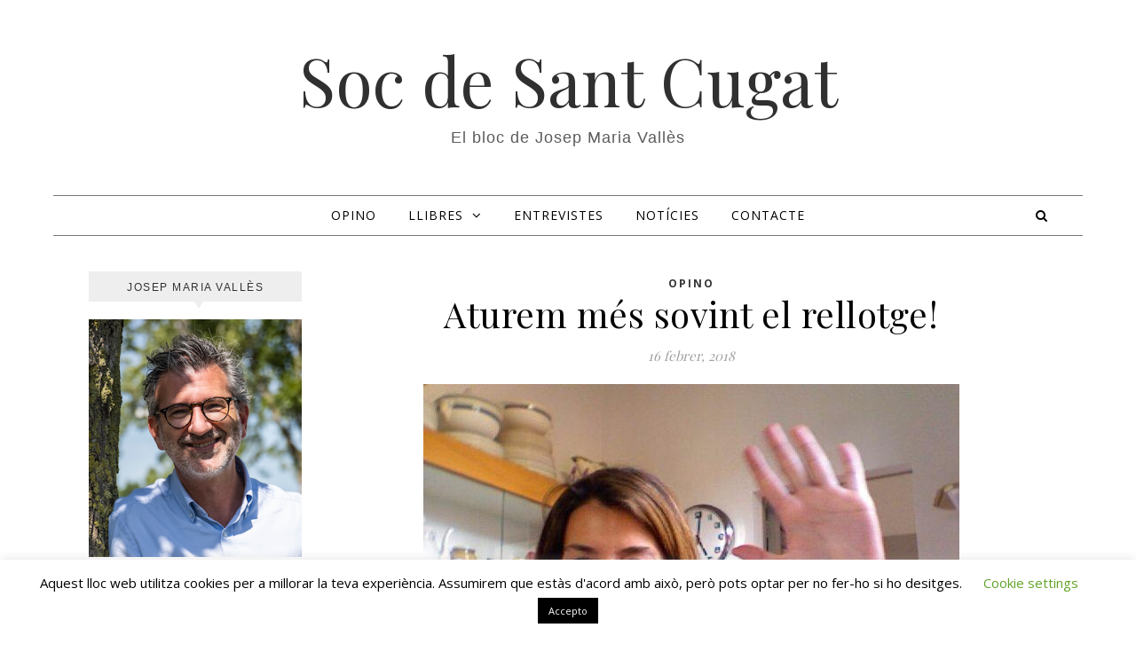

--- FILE ---
content_type: text/html; charset=UTF-8
request_url: https://socdesantcugat.cat/aturem-mes-sovint-el-rellotge/
body_size: 45234
content:
<!DOCTYPE html>
<html lang="ca">
<head>
<meta charset="UTF-8">
<meta name="viewport" content="width=device-width, initial-scale=1.0" />
<link rel="profile" href="https://gmpg.org/xfn/11">
<title>Aturem més sovint el rellotge! | Soc de Sant Cugat</title>
	<style>img:is([sizes="auto" i], [sizes^="auto," i]) { contain-intrinsic-size: 3000px 1500px }</style>
	
<!-- The SEO Framework per Sybre Waaijer -->
<link rel="canonical" href="https://socdesantcugat.cat/aturem-mes-sovint-el-rellotge/" />
<meta name="description" content="Recordant l&rsquo;amiga M&ograve;nica que ens va deixar el dilluns 12 de febrer de 2018. A la vida no estem mai preparats del tot per rebre aquelles not&iacute;cies que s&oacute;n&#8230;" />
<meta property="og:type" content="article" />
<meta property="og:locale" content="ca_ES" />
<meta property="og:site_name" content="Soc de Sant Cugat" />
<meta property="og:title" content="Aturem més sovint el rellotge! | Soc de Sant Cugat" />
<meta property="og:description" content="Recordant l&rsquo;amiga M&ograve;nica que ens va deixar el dilluns 12 de febrer de 2018. A la vida no estem mai preparats del tot per rebre aquelles not&iacute;cies que s&oacute;n injustament irreversibles. La mort d&rsquo;una amiga&#8230;" />
<meta property="og:url" content="https://socdesantcugat.cat/aturem-mes-sovint-el-rellotge/" />
<meta property="og:image" content="https://socdesantcugat.cat/wp-content/uploads/2019/07/48234d6a-7ae8-4aeb-92d2-7aafb2708bdb.jpg" />
<meta property="og:image:width" content="604" />
<meta property="og:image:height" content="453" />
<meta property="article:published_time" content="2018-02-16T11:39:13+00:00" />
<meta property="article:modified_time" content="2019-07-12T11:45:43+00:00" />
<meta name="twitter:card" content="summary_large_image" />
<meta name="twitter:title" content="Aturem més sovint el rellotge! | Soc de Sant Cugat" />
<meta name="twitter:description" content="Recordant l&rsquo;amiga M&ograve;nica que ens va deixar el dilluns 12 de febrer de 2018. A la vida no estem mai preparats del tot per rebre aquelles not&iacute;cies que s&oacute;n injustament irreversibles. La mort d&rsquo;una amiga&#8230;" />
<meta name="twitter:image" content="https://socdesantcugat.cat/wp-content/uploads/2019/07/48234d6a-7ae8-4aeb-92d2-7aafb2708bdb.jpg" />
<script type="application/ld+json">{"@context":"https://schema.org","@graph":[{"@type":"WebSite","@id":"https://socdesantcugat.cat/#/schema/WebSite","url":"https://socdesantcugat.cat/","name":"Soc de Sant Cugat","description":"El bloc de Josep Maria Vallès","inLanguage":"ca","potentialAction":{"@type":"SearchAction","target":{"@type":"EntryPoint","urlTemplate":"https://socdesantcugat.cat/search/{search_term_string}/"},"query-input":"required name=search_term_string"},"publisher":{"@type":"Organization","@id":"https://socdesantcugat.cat/#/schema/Organization","name":"Soc de Sant Cugat","url":"https://socdesantcugat.cat/"}},{"@type":"WebPage","@id":"https://socdesantcugat.cat/aturem-mes-sovint-el-rellotge/","url":"https://socdesantcugat.cat/aturem-mes-sovint-el-rellotge/","name":"Aturem més sovint el rellotge! | Soc de Sant Cugat","description":"Recordant l&rsquo;amiga M&ograve;nica que ens va deixar el dilluns 12 de febrer de 2018. A la vida no estem mai preparats del tot per rebre aquelles not&iacute;cies que s&oacute;n&#8230;","inLanguage":"ca","isPartOf":{"@id":"https://socdesantcugat.cat/#/schema/WebSite"},"breadcrumb":{"@type":"BreadcrumbList","@id":"https://socdesantcugat.cat/#/schema/BreadcrumbList","itemListElement":[{"@type":"ListItem","position":1,"item":"https://socdesantcugat.cat/","name":"Soc de Sant Cugat"},{"@type":"ListItem","position":2,"item":"https://socdesantcugat.cat/category/opino/","name":"Categoria: Opino"},{"@type":"ListItem","position":3,"name":"Aturem més sovint el rellotge!"}]},"potentialAction":{"@type":"ReadAction","target":"https://socdesantcugat.cat/aturem-mes-sovint-el-rellotge/"},"datePublished":"2018-02-16T11:39:13+00:00","dateModified":"2019-07-12T11:45:43+00:00","author":{"@type":"Person","@id":"https://socdesantcugat.cat/#/schema/Person/ad964540f9c4732f3b6252da85991acd","name":"JMValles"}}]}</script>
<!-- / The SEO Framework per Sybre Waaijer | 22.31ms meta | 13.52ms boot -->

<link rel='dns-prefetch' href='//www.googletagmanager.com' />
<link rel='dns-prefetch' href='//fonts.googleapis.com' />
<link rel="alternate" type="application/rss+xml" title="Soc de Sant Cugat &raquo; Canal d&#039;informació" href="https://socdesantcugat.cat/feed/" />
<link rel="alternate" type="application/rss+xml" title="Soc de Sant Cugat &raquo; Canal dels comentaris" href="https://socdesantcugat.cat/comments/feed/" />
<link rel="alternate" type="application/rss+xml" title="Soc de Sant Cugat &raquo; Aturem més sovint el rellotge! Canal dels comentaris" href="https://socdesantcugat.cat/aturem-mes-sovint-el-rellotge/feed/" />
		<!-- This site uses the Google Analytics by ExactMetrics plugin v8.3.2 - Using Analytics tracking - https://www.exactmetrics.com/ -->
		<!-- Note: ExactMetrics is not currently configured on this site. The site owner needs to authenticate with Google Analytics in the ExactMetrics settings panel. -->
					<!-- No tracking code set -->
				<!-- / Google Analytics by ExactMetrics -->
		<script type="text/javascript">
/* <![CDATA[ */
window._wpemojiSettings = {"baseUrl":"https:\/\/s.w.org\/images\/core\/emoji\/15.0.3\/72x72\/","ext":".png","svgUrl":"https:\/\/s.w.org\/images\/core\/emoji\/15.0.3\/svg\/","svgExt":".svg","source":{"concatemoji":"https:\/\/socdesantcugat.cat\/wp-includes\/js\/wp-emoji-release.min.js?ver=6.7.4"}};
/*! This file is auto-generated */
!function(i,n){var o,s,e;function c(e){try{var t={supportTests:e,timestamp:(new Date).valueOf()};sessionStorage.setItem(o,JSON.stringify(t))}catch(e){}}function p(e,t,n){e.clearRect(0,0,e.canvas.width,e.canvas.height),e.fillText(t,0,0);var t=new Uint32Array(e.getImageData(0,0,e.canvas.width,e.canvas.height).data),r=(e.clearRect(0,0,e.canvas.width,e.canvas.height),e.fillText(n,0,0),new Uint32Array(e.getImageData(0,0,e.canvas.width,e.canvas.height).data));return t.every(function(e,t){return e===r[t]})}function u(e,t,n){switch(t){case"flag":return n(e,"\ud83c\udff3\ufe0f\u200d\u26a7\ufe0f","\ud83c\udff3\ufe0f\u200b\u26a7\ufe0f")?!1:!n(e,"\ud83c\uddfa\ud83c\uddf3","\ud83c\uddfa\u200b\ud83c\uddf3")&&!n(e,"\ud83c\udff4\udb40\udc67\udb40\udc62\udb40\udc65\udb40\udc6e\udb40\udc67\udb40\udc7f","\ud83c\udff4\u200b\udb40\udc67\u200b\udb40\udc62\u200b\udb40\udc65\u200b\udb40\udc6e\u200b\udb40\udc67\u200b\udb40\udc7f");case"emoji":return!n(e,"\ud83d\udc26\u200d\u2b1b","\ud83d\udc26\u200b\u2b1b")}return!1}function f(e,t,n){var r="undefined"!=typeof WorkerGlobalScope&&self instanceof WorkerGlobalScope?new OffscreenCanvas(300,150):i.createElement("canvas"),a=r.getContext("2d",{willReadFrequently:!0}),o=(a.textBaseline="top",a.font="600 32px Arial",{});return e.forEach(function(e){o[e]=t(a,e,n)}),o}function t(e){var t=i.createElement("script");t.src=e,t.defer=!0,i.head.appendChild(t)}"undefined"!=typeof Promise&&(o="wpEmojiSettingsSupports",s=["flag","emoji"],n.supports={everything:!0,everythingExceptFlag:!0},e=new Promise(function(e){i.addEventListener("DOMContentLoaded",e,{once:!0})}),new Promise(function(t){var n=function(){try{var e=JSON.parse(sessionStorage.getItem(o));if("object"==typeof e&&"number"==typeof e.timestamp&&(new Date).valueOf()<e.timestamp+604800&&"object"==typeof e.supportTests)return e.supportTests}catch(e){}return null}();if(!n){if("undefined"!=typeof Worker&&"undefined"!=typeof OffscreenCanvas&&"undefined"!=typeof URL&&URL.createObjectURL&&"undefined"!=typeof Blob)try{var e="postMessage("+f.toString()+"("+[JSON.stringify(s),u.toString(),p.toString()].join(",")+"));",r=new Blob([e],{type:"text/javascript"}),a=new Worker(URL.createObjectURL(r),{name:"wpTestEmojiSupports"});return void(a.onmessage=function(e){c(n=e.data),a.terminate(),t(n)})}catch(e){}c(n=f(s,u,p))}t(n)}).then(function(e){for(var t in e)n.supports[t]=e[t],n.supports.everything=n.supports.everything&&n.supports[t],"flag"!==t&&(n.supports.everythingExceptFlag=n.supports.everythingExceptFlag&&n.supports[t]);n.supports.everythingExceptFlag=n.supports.everythingExceptFlag&&!n.supports.flag,n.DOMReady=!1,n.readyCallback=function(){n.DOMReady=!0}}).then(function(){return e}).then(function(){var e;n.supports.everything||(n.readyCallback(),(e=n.source||{}).concatemoji?t(e.concatemoji):e.wpemoji&&e.twemoji&&(t(e.twemoji),t(e.wpemoji)))}))}((window,document),window._wpemojiSettings);
/* ]]> */
</script>
<link rel='stylesheet' id='sbi_styles-css' href='https://socdesantcugat.cat/wp-content/plugins/instagram-feed/css/sbi-styles.min.css?ver=6.8.0' type='text/css' media='all' />
<style id='wp-emoji-styles-inline-css' type='text/css'>

	img.wp-smiley, img.emoji {
		display: inline !important;
		border: none !important;
		box-shadow: none !important;
		height: 1em !important;
		width: 1em !important;
		margin: 0 0.07em !important;
		vertical-align: -0.1em !important;
		background: none !important;
		padding: 0 !important;
	}
</style>
<link rel='stylesheet' id='wp-block-library-css' href='https://socdesantcugat.cat/wp-includes/css/dist/block-library/style.min.css?ver=6.7.4' type='text/css' media='all' />
<style id='classic-theme-styles-inline-css' type='text/css'>
/*! This file is auto-generated */
.wp-block-button__link{color:#fff;background-color:#32373c;border-radius:9999px;box-shadow:none;text-decoration:none;padding:calc(.667em + 2px) calc(1.333em + 2px);font-size:1.125em}.wp-block-file__button{background:#32373c;color:#fff;text-decoration:none}
</style>
<style id='global-styles-inline-css' type='text/css'>
:root{--wp--preset--aspect-ratio--square: 1;--wp--preset--aspect-ratio--4-3: 4/3;--wp--preset--aspect-ratio--3-4: 3/4;--wp--preset--aspect-ratio--3-2: 3/2;--wp--preset--aspect-ratio--2-3: 2/3;--wp--preset--aspect-ratio--16-9: 16/9;--wp--preset--aspect-ratio--9-16: 9/16;--wp--preset--color--black: #000000;--wp--preset--color--cyan-bluish-gray: #abb8c3;--wp--preset--color--white: #ffffff;--wp--preset--color--pale-pink: #f78da7;--wp--preset--color--vivid-red: #cf2e2e;--wp--preset--color--luminous-vivid-orange: #ff6900;--wp--preset--color--luminous-vivid-amber: #fcb900;--wp--preset--color--light-green-cyan: #7bdcb5;--wp--preset--color--vivid-green-cyan: #00d084;--wp--preset--color--pale-cyan-blue: #8ed1fc;--wp--preset--color--vivid-cyan-blue: #0693e3;--wp--preset--color--vivid-purple: #9b51e0;--wp--preset--gradient--vivid-cyan-blue-to-vivid-purple: linear-gradient(135deg,rgba(6,147,227,1) 0%,rgb(155,81,224) 100%);--wp--preset--gradient--light-green-cyan-to-vivid-green-cyan: linear-gradient(135deg,rgb(122,220,180) 0%,rgb(0,208,130) 100%);--wp--preset--gradient--luminous-vivid-amber-to-luminous-vivid-orange: linear-gradient(135deg,rgba(252,185,0,1) 0%,rgba(255,105,0,1) 100%);--wp--preset--gradient--luminous-vivid-orange-to-vivid-red: linear-gradient(135deg,rgba(255,105,0,1) 0%,rgb(207,46,46) 100%);--wp--preset--gradient--very-light-gray-to-cyan-bluish-gray: linear-gradient(135deg,rgb(238,238,238) 0%,rgb(169,184,195) 100%);--wp--preset--gradient--cool-to-warm-spectrum: linear-gradient(135deg,rgb(74,234,220) 0%,rgb(151,120,209) 20%,rgb(207,42,186) 40%,rgb(238,44,130) 60%,rgb(251,105,98) 80%,rgb(254,248,76) 100%);--wp--preset--gradient--blush-light-purple: linear-gradient(135deg,rgb(255,206,236) 0%,rgb(152,150,240) 100%);--wp--preset--gradient--blush-bordeaux: linear-gradient(135deg,rgb(254,205,165) 0%,rgb(254,45,45) 50%,rgb(107,0,62) 100%);--wp--preset--gradient--luminous-dusk: linear-gradient(135deg,rgb(255,203,112) 0%,rgb(199,81,192) 50%,rgb(65,88,208) 100%);--wp--preset--gradient--pale-ocean: linear-gradient(135deg,rgb(255,245,203) 0%,rgb(182,227,212) 50%,rgb(51,167,181) 100%);--wp--preset--gradient--electric-grass: linear-gradient(135deg,rgb(202,248,128) 0%,rgb(113,206,126) 100%);--wp--preset--gradient--midnight: linear-gradient(135deg,rgb(2,3,129) 0%,rgb(40,116,252) 100%);--wp--preset--font-size--small: 13px;--wp--preset--font-size--medium: 20px;--wp--preset--font-size--large: 36px;--wp--preset--font-size--x-large: 42px;--wp--preset--spacing--20: 0.44rem;--wp--preset--spacing--30: 0.67rem;--wp--preset--spacing--40: 1rem;--wp--preset--spacing--50: 1.5rem;--wp--preset--spacing--60: 2.25rem;--wp--preset--spacing--70: 3.38rem;--wp--preset--spacing--80: 5.06rem;--wp--preset--shadow--natural: 6px 6px 9px rgba(0, 0, 0, 0.2);--wp--preset--shadow--deep: 12px 12px 50px rgba(0, 0, 0, 0.4);--wp--preset--shadow--sharp: 6px 6px 0px rgba(0, 0, 0, 0.2);--wp--preset--shadow--outlined: 6px 6px 0px -3px rgba(255, 255, 255, 1), 6px 6px rgba(0, 0, 0, 1);--wp--preset--shadow--crisp: 6px 6px 0px rgba(0, 0, 0, 1);}:where(.is-layout-flex){gap: 0.5em;}:where(.is-layout-grid){gap: 0.5em;}body .is-layout-flex{display: flex;}.is-layout-flex{flex-wrap: wrap;align-items: center;}.is-layout-flex > :is(*, div){margin: 0;}body .is-layout-grid{display: grid;}.is-layout-grid > :is(*, div){margin: 0;}:where(.wp-block-columns.is-layout-flex){gap: 2em;}:where(.wp-block-columns.is-layout-grid){gap: 2em;}:where(.wp-block-post-template.is-layout-flex){gap: 1.25em;}:where(.wp-block-post-template.is-layout-grid){gap: 1.25em;}.has-black-color{color: var(--wp--preset--color--black) !important;}.has-cyan-bluish-gray-color{color: var(--wp--preset--color--cyan-bluish-gray) !important;}.has-white-color{color: var(--wp--preset--color--white) !important;}.has-pale-pink-color{color: var(--wp--preset--color--pale-pink) !important;}.has-vivid-red-color{color: var(--wp--preset--color--vivid-red) !important;}.has-luminous-vivid-orange-color{color: var(--wp--preset--color--luminous-vivid-orange) !important;}.has-luminous-vivid-amber-color{color: var(--wp--preset--color--luminous-vivid-amber) !important;}.has-light-green-cyan-color{color: var(--wp--preset--color--light-green-cyan) !important;}.has-vivid-green-cyan-color{color: var(--wp--preset--color--vivid-green-cyan) !important;}.has-pale-cyan-blue-color{color: var(--wp--preset--color--pale-cyan-blue) !important;}.has-vivid-cyan-blue-color{color: var(--wp--preset--color--vivid-cyan-blue) !important;}.has-vivid-purple-color{color: var(--wp--preset--color--vivid-purple) !important;}.has-black-background-color{background-color: var(--wp--preset--color--black) !important;}.has-cyan-bluish-gray-background-color{background-color: var(--wp--preset--color--cyan-bluish-gray) !important;}.has-white-background-color{background-color: var(--wp--preset--color--white) !important;}.has-pale-pink-background-color{background-color: var(--wp--preset--color--pale-pink) !important;}.has-vivid-red-background-color{background-color: var(--wp--preset--color--vivid-red) !important;}.has-luminous-vivid-orange-background-color{background-color: var(--wp--preset--color--luminous-vivid-orange) !important;}.has-luminous-vivid-amber-background-color{background-color: var(--wp--preset--color--luminous-vivid-amber) !important;}.has-light-green-cyan-background-color{background-color: var(--wp--preset--color--light-green-cyan) !important;}.has-vivid-green-cyan-background-color{background-color: var(--wp--preset--color--vivid-green-cyan) !important;}.has-pale-cyan-blue-background-color{background-color: var(--wp--preset--color--pale-cyan-blue) !important;}.has-vivid-cyan-blue-background-color{background-color: var(--wp--preset--color--vivid-cyan-blue) !important;}.has-vivid-purple-background-color{background-color: var(--wp--preset--color--vivid-purple) !important;}.has-black-border-color{border-color: var(--wp--preset--color--black) !important;}.has-cyan-bluish-gray-border-color{border-color: var(--wp--preset--color--cyan-bluish-gray) !important;}.has-white-border-color{border-color: var(--wp--preset--color--white) !important;}.has-pale-pink-border-color{border-color: var(--wp--preset--color--pale-pink) !important;}.has-vivid-red-border-color{border-color: var(--wp--preset--color--vivid-red) !important;}.has-luminous-vivid-orange-border-color{border-color: var(--wp--preset--color--luminous-vivid-orange) !important;}.has-luminous-vivid-amber-border-color{border-color: var(--wp--preset--color--luminous-vivid-amber) !important;}.has-light-green-cyan-border-color{border-color: var(--wp--preset--color--light-green-cyan) !important;}.has-vivid-green-cyan-border-color{border-color: var(--wp--preset--color--vivid-green-cyan) !important;}.has-pale-cyan-blue-border-color{border-color: var(--wp--preset--color--pale-cyan-blue) !important;}.has-vivid-cyan-blue-border-color{border-color: var(--wp--preset--color--vivid-cyan-blue) !important;}.has-vivid-purple-border-color{border-color: var(--wp--preset--color--vivid-purple) !important;}.has-vivid-cyan-blue-to-vivid-purple-gradient-background{background: var(--wp--preset--gradient--vivid-cyan-blue-to-vivid-purple) !important;}.has-light-green-cyan-to-vivid-green-cyan-gradient-background{background: var(--wp--preset--gradient--light-green-cyan-to-vivid-green-cyan) !important;}.has-luminous-vivid-amber-to-luminous-vivid-orange-gradient-background{background: var(--wp--preset--gradient--luminous-vivid-amber-to-luminous-vivid-orange) !important;}.has-luminous-vivid-orange-to-vivid-red-gradient-background{background: var(--wp--preset--gradient--luminous-vivid-orange-to-vivid-red) !important;}.has-very-light-gray-to-cyan-bluish-gray-gradient-background{background: var(--wp--preset--gradient--very-light-gray-to-cyan-bluish-gray) !important;}.has-cool-to-warm-spectrum-gradient-background{background: var(--wp--preset--gradient--cool-to-warm-spectrum) !important;}.has-blush-light-purple-gradient-background{background: var(--wp--preset--gradient--blush-light-purple) !important;}.has-blush-bordeaux-gradient-background{background: var(--wp--preset--gradient--blush-bordeaux) !important;}.has-luminous-dusk-gradient-background{background: var(--wp--preset--gradient--luminous-dusk) !important;}.has-pale-ocean-gradient-background{background: var(--wp--preset--gradient--pale-ocean) !important;}.has-electric-grass-gradient-background{background: var(--wp--preset--gradient--electric-grass) !important;}.has-midnight-gradient-background{background: var(--wp--preset--gradient--midnight) !important;}.has-small-font-size{font-size: var(--wp--preset--font-size--small) !important;}.has-medium-font-size{font-size: var(--wp--preset--font-size--medium) !important;}.has-large-font-size{font-size: var(--wp--preset--font-size--large) !important;}.has-x-large-font-size{font-size: var(--wp--preset--font-size--x-large) !important;}
:where(.wp-block-post-template.is-layout-flex){gap: 1.25em;}:where(.wp-block-post-template.is-layout-grid){gap: 1.25em;}
:where(.wp-block-columns.is-layout-flex){gap: 2em;}:where(.wp-block-columns.is-layout-grid){gap: 2em;}
:root :where(.wp-block-pullquote){font-size: 1.5em;line-height: 1.6;}
</style>
<link rel='stylesheet' id='cookie-law-info-css' href='https://socdesantcugat.cat/wp-content/plugins/cookie-law-info/legacy/public/css/cookie-law-info-public.css?ver=3.2.8' type='text/css' media='all' />
<link rel='stylesheet' id='cookie-law-info-gdpr-css' href='https://socdesantcugat.cat/wp-content/plugins/cookie-law-info/legacy/public/css/cookie-law-info-gdpr.css?ver=3.2.8' type='text/css' media='all' />
<link rel='stylesheet' id='ctf_styles-css' href='https://socdesantcugat.cat/wp-content/plugins/custom-twitter-feeds/css/ctf-styles.min.css?ver=2.3.0' type='text/css' media='all' />
<link rel='stylesheet' id='SFSImainCss-css' href='https://socdesantcugat.cat/wp-content/plugins/ultimate-social-media-icons/css/sfsi-style.css?ver=2.9.5' type='text/css' media='all' />
<link rel='stylesheet' id='savona-style-css' href='https://socdesantcugat.cat/wp-content/themes/savona/style.css?ver=6.7.4' type='text/css' media='all' />
<link rel='stylesheet' id='savona-edge-style-css' href='https://socdesantcugat.cat/wp-content/themes/savona-edge/style.css?ver=1.0.0' type='text/css' media='all' />
<link rel='stylesheet' id='fontawesome-css' href='https://socdesantcugat.cat/wp-content/themes/savona/assets/css/font-awesome.css?ver=6.7.4' type='text/css' media='all' />
<link rel='stylesheet' id='fontello-css' href='https://socdesantcugat.cat/wp-content/themes/savona/assets/css/fontello.css?ver=6.7.4' type='text/css' media='all' />
<link rel='stylesheet' id='slick-css' href='https://socdesantcugat.cat/wp-content/themes/savona/assets/css/slick.css?ver=6.7.4' type='text/css' media='all' />
<link rel='stylesheet' id='scrollbar-css' href='https://socdesantcugat.cat/wp-content/themes/savona/assets/css/perfect-scrollbar.css?ver=6.7.4' type='text/css' media='all' />
<link rel='stylesheet' id='savona-woocommerce-css' href='https://socdesantcugat.cat/wp-content/themes/savona/assets/css/woocommerce.css?ver=6.7.4' type='text/css' media='all' />
<link rel='stylesheet' id='savona-responsive-css' href='https://socdesantcugat.cat/wp-content/themes/savona/assets/css/responsive.css?ver=6.7.4' type='text/css' media='all' />
<link rel='stylesheet' id='savona-playfair-font-css' href='//fonts.googleapis.com/css?family=Playfair+Display%3A400%2C700&#038;ver=1.0.0' type='text/css' media='all' />
<link rel='stylesheet' id='savona-opensans-font-css' href='//fonts.googleapis.com/css?family=Open+Sans%3A400italic%2C400%2C600italic%2C600%2C700italic%2C700&#038;ver=1.0.0' type='text/css' media='all' />
<style id='akismet-widget-style-inline-css' type='text/css'>

			.a-stats {
				--akismet-color-mid-green: #357b49;
				--akismet-color-white: #fff;
				--akismet-color-light-grey: #f6f7f7;

				max-width: 350px;
				width: auto;
			}

			.a-stats * {
				all: unset;
				box-sizing: border-box;
			}

			.a-stats strong {
				font-weight: 600;
			}

			.a-stats a.a-stats__link,
			.a-stats a.a-stats__link:visited,
			.a-stats a.a-stats__link:active {
				background: var(--akismet-color-mid-green);
				border: none;
				box-shadow: none;
				border-radius: 8px;
				color: var(--akismet-color-white);
				cursor: pointer;
				display: block;
				font-family: -apple-system, BlinkMacSystemFont, 'Segoe UI', 'Roboto', 'Oxygen-Sans', 'Ubuntu', 'Cantarell', 'Helvetica Neue', sans-serif;
				font-weight: 500;
				padding: 12px;
				text-align: center;
				text-decoration: none;
				transition: all 0.2s ease;
			}

			/* Extra specificity to deal with TwentyTwentyOne focus style */
			.widget .a-stats a.a-stats__link:focus {
				background: var(--akismet-color-mid-green);
				color: var(--akismet-color-white);
				text-decoration: none;
			}

			.a-stats a.a-stats__link:hover {
				filter: brightness(110%);
				box-shadow: 0 4px 12px rgba(0, 0, 0, 0.06), 0 0 2px rgba(0, 0, 0, 0.16);
			}

			.a-stats .count {
				color: var(--akismet-color-white);
				display: block;
				font-size: 1.5em;
				line-height: 1.4;
				padding: 0 13px;
				white-space: nowrap;
			}
		
</style>
<link rel='stylesheet' id='easy-tiktok-feed-fonts-css' href='https://socdesantcugat.cat/wp-content/plugins/easy-tiktok-feed//admin/assets/css/easy-tiktok-feed-fonts.css?ver=6.7.4' type='text/css' media='all' />
<link rel='stylesheet' id='easy-tiktok-feed-frontend-css' href='https://socdesantcugat.cat/wp-content/plugins/easy-tiktok-feed/frontend/assets/css/easy-tiktok-feed-frontend.css?ver=6.7.4' type='text/css' media='all' />
<link rel='stylesheet' id='easy-tiktok-feed-extra-css' href='https://socdesantcugat.cat/wp-content/plugins/easy-tiktok-feed/frontend/assets/css/style.css?ver=6.7.4' type='text/css' media='all' />
<link rel='stylesheet' id='jquery.fancybox.min-css' href='https://socdesantcugat.cat/wp-content/plugins/easy-tiktok-feed/frontend/assets/css/jquery.fancybox.min.css?ver=6.7.4' type='text/css' media='all' />
<script type="text/javascript" src="https://socdesantcugat.cat/wp-includes/js/jquery/jquery.min.js?ver=3.7.1" id="jquery-core-js"></script>
<script type="text/javascript" src="https://socdesantcugat.cat/wp-includes/js/jquery/jquery-migrate.min.js?ver=3.4.1" id="jquery-migrate-js"></script>
<script type="text/javascript" id="cookie-law-info-js-extra">
/* <![CDATA[ */
var Cli_Data = {"nn_cookie_ids":[],"cookielist":[],"non_necessary_cookies":[],"ccpaEnabled":"","ccpaRegionBased":"","ccpaBarEnabled":"","strictlyEnabled":["necessary","obligatoire"],"ccpaType":"gdpr","js_blocking":"","custom_integration":"","triggerDomRefresh":"","secure_cookies":""};
var cli_cookiebar_settings = {"animate_speed_hide":"500","animate_speed_show":"500","background":"#FFF","border":"#b1a6a6c2","border_on":"","button_1_button_colour":"#000","button_1_button_hover":"#000000","button_1_link_colour":"#fff","button_1_as_button":"1","button_1_new_win":"","button_2_button_colour":"#333","button_2_button_hover":"#292929","button_2_link_colour":"#444","button_2_as_button":"","button_2_hidebar":"","button_3_button_colour":"#000","button_3_button_hover":"#000000","button_3_link_colour":"#fff","button_3_as_button":"1","button_3_new_win":"","button_4_button_colour":"#000","button_4_button_hover":"#000000","button_4_link_colour":"#62a329","button_4_as_button":"","button_7_button_colour":"#61a229","button_7_button_hover":"#4e8221","button_7_link_colour":"#fff","button_7_as_button":"1","button_7_new_win":"","font_family":"inherit","header_fix":"","notify_animate_hide":"1","notify_animate_show":"","notify_div_id":"#cookie-law-info-bar","notify_position_horizontal":"right","notify_position_vertical":"bottom","scroll_close":"","scroll_close_reload":"","accept_close_reload":"","reject_close_reload":"","showagain_tab":"1","showagain_background":"#fff","showagain_border":"#000","showagain_div_id":"#cookie-law-info-again","showagain_x_position":"100px","text":"#000","show_once_yn":"","show_once":"10000","logging_on":"","as_popup":"","popup_overlay":"1","bar_heading_text":"","cookie_bar_as":"banner","popup_showagain_position":"bottom-right","widget_position":"left"};
var log_object = {"ajax_url":"https:\/\/socdesantcugat.cat\/wp-admin\/admin-ajax.php"};
/* ]]> */
</script>
<script type="text/javascript" src="https://socdesantcugat.cat/wp-content/plugins/cookie-law-info/legacy/public/js/cookie-law-info-public.js?ver=3.2.8" id="cookie-law-info-js"></script>
<script type="text/javascript" src="https://socdesantcugat.cat/wp-content/plugins/easy-tiktok-feed/frontend/assets/js/jquery.fancybox.min.js?ver=6.7.4" id="jquery.fancybox.min-js"></script>
<script type="text/javascript" id="easy-tiktok-feed-frontend-js-extra">
/* <![CDATA[ */
var etf = {"ajax_url":"https:\/\/socdesantcugat.cat\/wp-admin\/admin-ajax.php","nonce":"fd291b716a"};
/* ]]> */
</script>
<script type="text/javascript" src="https://socdesantcugat.cat/wp-content/plugins/easy-tiktok-feed/frontend/assets/js/easy-tiktok-feed-frontend.js" id="easy-tiktok-feed-frontend-js"></script>

<!-- Google tag (gtag.js) snippet added by Site Kit -->
<!-- Google Analytics snippet added by Site Kit -->
<script type="text/javascript" src="https://www.googletagmanager.com/gtag/js?id=GT-K54MH9F" id="google_gtagjs-js" async></script>
<script type="text/javascript" id="google_gtagjs-js-after">
/* <![CDATA[ */
window.dataLayer = window.dataLayer || [];function gtag(){dataLayer.push(arguments);}
gtag("set","linker",{"domains":["socdesantcugat.cat"]});
gtag("js", new Date());
gtag("set", "developer_id.dZTNiMT", true);
gtag("config", "GT-K54MH9F");
/* ]]> */
</script>
<link rel="https://api.w.org/" href="https://socdesantcugat.cat/wp-json/" /><link rel="alternate" title="JSON" type="application/json" href="https://socdesantcugat.cat/wp-json/wp/v2/posts/257" /><link rel="EditURI" type="application/rsd+xml" title="RSD" href="https://socdesantcugat.cat/xmlrpc.php?rsd" />
<link rel="alternate" title="oEmbed (JSON)" type="application/json+oembed" href="https://socdesantcugat.cat/wp-json/oembed/1.0/embed?url=https%3A%2F%2Fsocdesantcugat.cat%2Faturem-mes-sovint-el-rellotge%2F" />
<link rel="alternate" title="oEmbed (XML)" type="text/xml+oembed" href="https://socdesantcugat.cat/wp-json/oembed/1.0/embed?url=https%3A%2F%2Fsocdesantcugat.cat%2Faturem-mes-sovint-el-rellotge%2F&#038;format=xml" />
<meta name="generator" content="Site Kit by Google 1.170.0" /><meta name="follow.[base64]" content="X0HesmHjresNPUFUXNk5"/><link rel="pingback" href="https://socdesantcugat.cat/xmlrpc.php">
<style id="savona_dynamic_css">body {background-color: #ffffff;}#top-bar {background-color: #000000;}#top-bar a {color: #ffffff;}#top-bar a:hover,#top-bar li.current-menu-item > a,#top-bar li.current-menu-ancestor > a,#top-bar .sub-menu li.current-menu-item > a,#top-bar .sub-menu li.current-menu-ancestor> a {color: #dddddd;}#top-menu .sub-menu,#top-menu .sub-menu a {background-color: #000000;border-color: rgba(255,255,255, 0.05);}.header-logo a,.site-description {color: #303030;}.entry-header {background-color: #ffffff;}#featured-links h4 {background-color: rgba(255,255,255, 0.85);color: #000000;}#main-nav a,#main-nav i,#main-nav #s {color: #000000;}.main-nav-sidebar span,.sidebar-alt-close-btn span {background-color: #000000;}#main-nav a:hover,#main-nav i:hover,#main-nav li.current-menu-item > a,#main-nav li.current-menu-ancestor > a,#main-nav .sub-menu li.current-menu-item > a,#main-nav .sub-menu li.current-menu-ancestor> a {color: #353535;}.main-nav-sidebar:hover span {background-color: #353535;}#main-menu .sub-menu,#main-menu .sub-menu a {background-color: #ffffff;border-color: rgba(0,0,0, 0.05);}#main-nav #s {background-color: #ffffff;}#main-nav #s::-webkit-input-placeholder { /* Chrome/Opera/Safari */color: rgba(0,0,0, 0.7);}#main-nav #s::-moz-placeholder { /* Firefox 19+ */color: rgba(0,0,0, 0.7);}#main-nav #s:-ms-input-placeholder { /* IE 10+ */color: rgba(0,0,0, 0.7);}#main-nav #s:-moz-placeholder { /* Firefox 18- */color: rgba(0,0,0, 0.7);}/* Background */.sidebar-alt,#featured-links,.main-content,#featured-slider,#page-content select,#page-content input,#page-content textarea {background-color: #ffffff;}/* Text */#page-content,#page-content select,#page-content input,#page-content textarea,#page-content .post-author a,#page-content .savona-widget a,#page-content .comment-author {color: #464646;}/* Title */#page-content h1 a,#page-content h1,#page-content h2,#page-content h3,#page-content h4,#page-content h5,#page-content h6,.post-content > p:first-child:first-letter,#page-content .author-description h4 a,#page-content .related-posts h4 a,#page-content .blog-pagination .previous-page a,#page-content .blog-pagination .next-page a,blockquote,#page-content .post-share a {color: #030303;}#page-content h1 a:hover {color: rgba(3,3,3, 0.75);}/* Meta */#page-content .post-date,#page-content .post-comments,#page-content .post-author,#page-content .related-post-date,#page-content .comment-meta a,#page-content .author-share a,#page-content .post-tags a,#page-content .tagcloud a,.widget_categories li,.widget_archive li,.ahse-subscribe-box p,.rpwwt-post-author,.rpwwt-post-categories,.rpwwt-post-date,.rpwwt-post-comments-number {color: #a1a1a1;}#page-content input::-webkit-input-placeholder { /* Chrome/Opera/Safari */color: #a1a1a1;}#page-content input::-moz-placeholder { /* Firefox 19+ */color: #a1a1a1;}#page-content input:-ms-input-placeholder { /* IE 10+ */color: #a1a1a1;}#page-content input:-moz-placeholder { /* Firefox 18- */color: #a1a1a1;}/* Accent */#page-content a,.post-categories {color: #353535;}.ps-container > .ps-scrollbar-y-rail > .ps-scrollbar-y {background: #353535;}#page-content a:hover {color: rgba(53,53,53, 0.8);}blockquote {border-color: #353535;}/* Selection */::-moz-selection {color: #ffffff;background: #353535;}::selection {color: #ffffff;background: #353535;}/* Border */#page-content .post-footer,#page-content .author-description,#page-content .related-posts,#page-content .entry-comments,#page-content .savona-widget li,#page-content #wp-calendar,#page-content #wp-calendar caption,#page-content #wp-calendar tbody td,#page-content .widget_nav_menu li a,#page-content .tagcloud a,#page-content select,#page-content input,#page-content textarea,.widget-title h2:before,.widget-title h2:after,.post-tags a,.gallery-caption,.wp-caption-text,table tr,table th,table td,pre {border-color: #e8e8e8;}hr {background-color: #e8e8e8;}/* Buttons */.widget_search i,.widget_search #searchsubmit,.single-navigation i,#page-content .submit,#page-content .blog-pagination.numeric a,#page-content .blog-pagination.load-more a,#page-content .savona-subscribe-box input[type="submit"],#page-content .widget_wysija input[type="submit"],#page-content .post-password-form input[type="submit"],#page-content .wpcf7 [type="submit"] {color: #ffffff;background-color: #333333;}.single-navigation i:hover,#page-content .submit:hover,#page-content .blog-pagination.numeric a:hover,#page-content .blog-pagination.numeric span,#page-content .blog-pagination.load-more a:hover,#page-content .savona-subscribe-box input[type="submit"]:hover,#page-content .widget_wysija input[type="submit"]:hover,#page-content .post-password-form input[type="submit"]:hover,#page-content .wpcf7 [type="submit"]:hover {color: #ffffff;background-color: #353535;}/* Image Overlay */.image-overlay,#infscr-loading,#page-content h4.image-overlay {color: #ffffff;background-color: rgba(73,73,73, 0.3);}.image-overlay a,.post-slider .prev-arrow,.post-slider .next-arrow,#page-content .image-overlay a,#featured-slider .slick-arrow,#featured-slider .slider-dots {color: #ffffff;}.slide-caption {background: rgba(255,255,255, 0.95);}#featured-slider .slick-active {background: #ffffff;}#page-footer,#page-footer select,#page-footer input,#page-footer textarea {background-color: #f6f6f6;color: #333333;}#page-footer,#page-footer a,#page-footer select,#page-footer input,#page-footer textarea {color: #333333;}#page-footer #s::-webkit-input-placeholder { /* Chrome/Opera/Safari */color: #333333;}#page-footer #s::-moz-placeholder { /* Firefox 19+ */color: #333333;}#page-footer #s:-ms-input-placeholder { /* IE 10+ */color: #333333;}#page-footer #s:-moz-placeholder { /* Firefox 18- */color: #333333;}/* Title */#page-footer h1,#page-footer h2,#page-footer h3,#page-footer h4,#page-footer h5,#page-footer h6 {color: #111111;}#page-footer a:hover {color: #353535;}/* Border */#page-footer a,#page-footer .savona-widget li,#page-footer #wp-calendar,#page-footer #wp-calendar caption,#page-footer #wp-calendar tbody td,#page-footer .widget_nav_menu li a,#page-footer select,#page-footer input,#page-footer textarea,#page-footer .widget-title h2:before,#page-footer .widget-title h2:after,.footer-widgets {border-color: #e0dbdb;}#page-footer hr {background-color: #e0dbdb;}.savona-preloader-wrap {background-color: #333333;}.boxed-wrapper {max-width: 1160px;}.sidebar-alt {width: 310px;left: -310px; padding: 85px 35px 0px;}.sidebar-left,.sidebar-right {width: 277px;}[data-layout*="rsidebar"] .main-container,[data-layout*="lsidebar"] .main-container {width: calc(100% - 277px);width: -webkit-calc(100% - 277px);}[data-layout*="lrsidebar"] .main-container {width: calc(100% - 554px);width: -webkit-calc(100% - 554px);}[data-layout*="fullwidth"] .main-container {width: 100%;}#top-bar > div,#main-nav > div,#featured-slider.boxed-wrapper,#featured-links,.main-content,.page-footer-inner {padding-left: 40px;padding-right: 40px;}#top-menu {float: left;}.top-bar-socials {float: right;}.entry-header {background-image:url();}.logo-img {max-width: 700px;}#main-nav {text-align: center;}.main-nav-sidebar {position: absolute;top: 0px;left: 40px;z-index: 1;}.main-nav-icons {position: absolute;top: 0px;right: 40px;z-index: 2;}#featured-slider.boxed-wrapper {padding-top: 41px;}#featured-links .featured-link {margin-right: 30px;}#featured-links .featured-link:last-of-type {margin-right: 0;}#featured-links .featured-link {width: calc( (100% - -30px) / 0);width: -webkit-calc( (100% - -30px) / 0);}.blog-grid > li {margin-bottom: 30px;}[data-layout*="col2"] .blog-grid > li,[data-layout*="col3"] .blog-grid > li,[data-layout*="col4"] .blog-grid > li {display: inline-block;vertical-align: top;margin-right: 37px;}[data-layout*="col2"] .blog-grid > li:nth-of-type(2n+2),[data-layout*="col3"] .blog-grid > li:nth-of-type(3n+3),[data-layout*="col4"] .blog-grid > li:nth-of-type(4n+4) {margin-right: 0;}[data-layout*="col1"] .blog-grid > li {width: 100%;}[data-layout*="col2"] .blog-grid > li {width: calc((100% - 37px ) /2);width: -webkit-calc((100% - 37px ) /2);}[data-layout*="col3"] .blog-grid > li {width: calc((100% - 2 * 37px ) /3);width: -webkit-calc((100% - 2 * 37px ) /3);}[data-layout*="col4"] .blog-grid > li {width: calc((100% - 3 * 37px ) /4);width: -webkit-calc((100% - 3 * 37px ) /4);}[data-layout*="rsidebar"] .sidebar-right {padding-left: 37px;}[data-layout*="lsidebar"] .sidebar-left {padding-right: 37px;}[data-layout*="lrsidebar"] .sidebar-right {padding-left: 37px;}[data-layout*="lrsidebar"] .sidebar-left {padding-right: 37px;}.post-content > p:first-child:first-letter { /* MOD */float: left;margin: 0px 12px 0 0;font-size: 80px;line-height: 65px;text-align: center;}@-moz-document url-prefix() {.post-content > p:first-child:first-letter {margin-top: 10px !important;}}.footer-widgets > .savona-widget {width: 30%;margin-right: 5%;}.footer-widgets > .savona-widget:nth-child(3n+3) {margin-right: 0;}.footer-widgets > .savona-widget:nth-child(3n+4) {clear: both;}.copyright-info {float: right;}.footer-socials {float: left;}.woocommerce div.product .stock,.woocommerce div.product p.price,.woocommerce div.product span.price,.woocommerce ul.products li.product .price,.woocommerce-Reviews .woocommerce-review__author,.woocommerce form .form-row .required,.woocommerce form .form-row.woocommerce-invalid label,.woocommerce #page-content div.product .woocommerce-tabs ul.tabs li a {color: #464646;}.woocommerce a.remove:hover {color: #464646 !important;}.woocommerce a.remove,.woocommerce .product_meta,#page-content .woocommerce-breadcrumb,#page-content .woocommerce-review-link,#page-content .woocommerce-breadcrumb a,#page-content .woocommerce-MyAccount-navigation-link a,.woocommerce .woocommerce-info:before,.woocommerce #page-content .woocommerce-result-count,.woocommerce-page #page-content .woocommerce-result-count,.woocommerce-Reviews .woocommerce-review__published-date,.woocommerce .product_list_widget .quantity,.woocommerce .widget_products .amount,.woocommerce .widget_price_filter .price_slider_amount,.woocommerce .widget_recently_viewed_products .amount,.woocommerce .widget_top_rated_products .amount,.woocommerce .widget_recent_reviews .reviewer {color: #a1a1a1;}.woocommerce a.remove {color: #a1a1a1 !important;}p.demo_store,.woocommerce-store-notice,.woocommerce span.onsale { background-color: #353535;}.woocommerce .star-rating::before,.woocommerce .star-rating span::before,.woocommerce #page-content ul.products li.product .button,#page-content .woocommerce ul.products li.product .button,#page-content .woocommerce-MyAccount-navigation-link.is-active a,#page-content .woocommerce-MyAccount-navigation-link a:hover { color: #353535;}.woocommerce form.login,.woocommerce form.register,.woocommerce-account fieldset,.woocommerce form.checkout_coupon,.woocommerce .woocommerce-info,.woocommerce .woocommerce-error,.woocommerce .woocommerce-message,.woocommerce .widget_shopping_cart .total,.woocommerce.widget_shopping_cart .total,.woocommerce-Reviews .comment_container,.woocommerce-cart #payment ul.payment_methods,#add_payment_method #payment ul.payment_methods,.woocommerce-checkout #payment ul.payment_methods,.woocommerce div.product .woocommerce-tabs ul.tabs::before,.woocommerce div.product .woocommerce-tabs ul.tabs::after,.woocommerce div.product .woocommerce-tabs ul.tabs li,.woocommerce .woocommerce-MyAccount-navigation-link,.select2-container--default .select2-selection--single {border-color: #e8e8e8;}.woocommerce-cart #payment,#add_payment_method #payment,.woocommerce-checkout #payment,.woocommerce .woocommerce-info,.woocommerce .woocommerce-error,.woocommerce .woocommerce-message,.woocommerce div.product .woocommerce-tabs ul.tabs li {background-color: rgba(232,232,232, 0.3);}.woocommerce-cart #payment div.payment_box::before,#add_payment_method #payment div.payment_box::before,.woocommerce-checkout #payment div.payment_box::before {border-color: rgba(232,232,232, 0.5);}.woocommerce-cart #payment div.payment_box,#add_payment_method #payment div.payment_box,.woocommerce-checkout #payment div.payment_box {background-color: rgba(232,232,232, 0.5);}#page-content .woocommerce input.button,#page-content .woocommerce a.button,#page-content .woocommerce a.button.alt,#page-content .woocommerce button.button.alt,#page-content .woocommerce input.button.alt,#page-content .woocommerce #respond input#submit.alt,.woocommerce #page-content .widget_product_search input[type="submit"],.woocommerce #page-content .woocommerce-message .button,.woocommerce #page-content a.button.alt,.woocommerce #page-content button.button.alt,.woocommerce #page-content #respond input#submit,.woocommerce #page-content .widget_price_filter .button,.woocommerce #page-content .woocommerce-message .button,.woocommerce-page #page-content .woocommerce-message .button,.woocommerce #page-content nav.woocommerce-pagination ul li a,.woocommerce #page-content nav.woocommerce-pagination ul li span {color: #ffffff;background-color: #333333;}#page-content .woocommerce input.button:hover,#page-content .woocommerce a.button:hover,#page-content .woocommerce a.button.alt:hover,#page-content .woocommerce button.button.alt:hover,#page-content .woocommerce input.button.alt:hover,#page-content .woocommerce #respond input#submit.alt:hover,.woocommerce #page-content .woocommerce-message .button:hover,.woocommerce #page-content a.button.alt:hover,.woocommerce #page-content button.button.alt:hover,.woocommerce #page-content #respond input#submit:hover,.woocommerce #page-content .widget_price_filter .button:hover,.woocommerce #page-content .woocommerce-message .button:hover,.woocommerce-page #page-content .woocommerce-message .button:hover,.woocommerce #page-content nav.woocommerce-pagination ul li a:hover,.woocommerce #page-content nav.woocommerce-pagination ul li span.current {color: #ffffff;background-color: #353535;}.woocommerce #page-content nav.woocommerce-pagination ul li a.prev,.woocommerce #page-content nav.woocommerce-pagination ul li a.next {color: #333333;}.woocommerce #page-content nav.woocommerce-pagination ul li a.prev:hover,.woocommerce #page-content nav.woocommerce-pagination ul li a.next:hover {color: #353535;}.woocommerce #page-content nav.woocommerce-pagination ul li a.prev:after,.woocommerce #page-content nav.woocommerce-pagination ul li a.next:after {color: #ffffff;}.woocommerce #page-content nav.woocommerce-pagination ul li a.prev:hover:after,.woocommerce #page-content nav.woocommerce-pagination ul li a.next:hover:after {color: #ffffff;}.cssload-cube{background-color:#ffffff;width:9px;height:9px;position:absolute;margin:auto;animation:cssload-cubemove 2s infinite ease-in-out;-o-animation:cssload-cubemove 2s infinite ease-in-out;-ms-animation:cssload-cubemove 2s infinite ease-in-out;-webkit-animation:cssload-cubemove 2s infinite ease-in-out;-moz-animation:cssload-cubemove 2s infinite ease-in-out}.cssload-cube1{left:13px;top:0;animation-delay:.1s;-o-animation-delay:.1s;-ms-animation-delay:.1s;-webkit-animation-delay:.1s;-moz-animation-delay:.1s}.cssload-cube2{left:25px;top:0;animation-delay:.2s;-o-animation-delay:.2s;-ms-animation-delay:.2s;-webkit-animation-delay:.2s;-moz-animation-delay:.2s}.cssload-cube3{left:38px;top:0;animation-delay:.3s;-o-animation-delay:.3s;-ms-animation-delay:.3s;-webkit-animation-delay:.3s;-moz-animation-delay:.3s}.cssload-cube4{left:0;top:13px;animation-delay:.1s;-o-animation-delay:.1s;-ms-animation-delay:.1s;-webkit-animation-delay:.1s;-moz-animation-delay:.1s}.cssload-cube5{left:13px;top:13px;animation-delay:.2s;-o-animation-delay:.2s;-ms-animation-delay:.2s;-webkit-animation-delay:.2s;-moz-animation-delay:.2s}.cssload-cube6{left:25px;top:13px;animation-delay:.3s;-o-animation-delay:.3s;-ms-animation-delay:.3s;-webkit-animation-delay:.3s;-moz-animation-delay:.3s}.cssload-cube7{left:38px;top:13px;animation-delay:.4s;-o-animation-delay:.4s;-ms-animation-delay:.4s;-webkit-animation-delay:.4s;-moz-animation-delay:.4s}.cssload-cube8{left:0;top:25px;animation-delay:.2s;-o-animation-delay:.2s;-ms-animation-delay:.2s;-webkit-animation-delay:.2s;-moz-animation-delay:.2s}.cssload-cube9{left:13px;top:25px;animation-delay:.3s;-o-animation-delay:.3s;-ms-animation-delay:.3s;-webkit-animation-delay:.3s;-moz-animation-delay:.3s}.cssload-cube10{left:25px;top:25px;animation-delay:.4s;-o-animation-delay:.4s;-ms-animation-delay:.4s;-webkit-animation-delay:.4s;-moz-animation-delay:.4s}.cssload-cube11{left:38px;top:25px;animation-delay:.5s;-o-animation-delay:.5s;-ms-animation-delay:.5s;-webkit-animation-delay:.5s;-moz-animation-delay:.5s}.cssload-cube12{left:0;top:38px;animation-delay:.3s;-o-animation-delay:.3s;-ms-animation-delay:.3s;-webkit-animation-delay:.3s;-moz-animation-delay:.3s}.cssload-cube13{left:13px;top:38px;animation-delay:.4s;-o-animation-delay:.4s;-ms-animation-delay:.4s;-webkit-animation-delay:.4s;-moz-animation-delay:.4s}.cssload-cube14{left:25px;top:38px;animation-delay:.5s;-o-animation-delay:.5s;-ms-animation-delay:.5s;-webkit-animation-delay:.5s;-moz-animation-delay:.5s}.cssload-cube15{left:38px;top:38px;animation-delay:.6s;-o-animation-delay:.6s;-ms-animation-delay:.6s;-webkit-animation-delay:.6s;-moz-animation-delay:.6s}.cssload-spinner{margin:auto;width:49px;height:49px;position:relative}@keyframes cssload-cubemove{35%{transform:scale(0.005)}50%{transform:scale(1.7)}65%{transform:scale(0.005)}}@-o-keyframes cssload-cubemove{35%{-o-transform:scale(0.005)}50%{-o-transform:scale(1.7)}65%{-o-transform:scale(0.005)}}@-ms-keyframes cssload-cubemove{35%{-ms-transform:scale(0.005)}50%{-ms-transform:scale(1.7)}65%{-ms-transform:scale(0.005)}}@-webkit-keyframes cssload-cubemove{35%{-webkit-transform:scale(0.005)}50%{-webkit-transform:scale(1.7)}65%{-webkit-transform:scale(0.005)}}@-moz-keyframes cssload-cubemove{35%{-moz-transform:scale(0.005)}50%{-moz-transform:scale(1.7)}65%{-moz-transform:scale(0.005)}}</style><meta name="generator" content="Elementor 3.27.6; features: additional_custom_breakpoints; settings: css_print_method-external, google_font-enabled, font_display-auto">
			<style>
				.e-con.e-parent:nth-of-type(n+4):not(.e-lazyloaded):not(.e-no-lazyload),
				.e-con.e-parent:nth-of-type(n+4):not(.e-lazyloaded):not(.e-no-lazyload) * {
					background-image: none !important;
				}
				@media screen and (max-height: 1024px) {
					.e-con.e-parent:nth-of-type(n+3):not(.e-lazyloaded):not(.e-no-lazyload),
					.e-con.e-parent:nth-of-type(n+3):not(.e-lazyloaded):not(.e-no-lazyload) * {
						background-image: none !important;
					}
				}
				@media screen and (max-height: 640px) {
					.e-con.e-parent:nth-of-type(n+2):not(.e-lazyloaded):not(.e-no-lazyload),
					.e-con.e-parent:nth-of-type(n+2):not(.e-lazyloaded):not(.e-no-lazyload) * {
						background-image: none !important;
					}
				}
			</style>
					<style type="text/css" id="wp-custom-css">
			@media screen and (max-width: 480px) {
.sidebar-left {display: none;}
}


.site-description {
    display: inline-block;
    margin-top: 15px;
    margin-bottom: 0;
    color: #5b5b5b;
    font-family: sans-serif;
    letter-spacing: 1px;
    font-size: 18px;
}		</style>
		</head>

<body data-rsssl=1 class="post-template-default single single-post postid-257 single-format-standard sfsi_actvite_theme_thin elementor-default elementor-kit-1427">

	<!-- Preloader -->
	
	<!-- Page Wrapper -->
	<div id="page-wrap">

		<!-- Boxed Wrapper -->
		<div id="page-header" class="boxed-wrapper">

			<div class="entry-header">
		<div class="cv-outer">
		<div class="cv-inner">
			<div class="header-logo">
				
								<a href="https://socdesantcugat.cat/">Soc de Sant Cugat</a>
				
								<br>
				<p class="site-description">El bloc de Josep Maria Vallès</p>
								
			</div>
		</div>
		</div>
	</div><div id="main-nav" class="clear-fix" data-fixed="1">

	<div >	
		
		<!-- Alt Sidebar Icon -->
		

		<!-- Icons -->
		<div class="main-nav-icons">
			
						<div class="main-nav-search">
				<i class="fa fa-search"></i>
				<i class="fa fa-times"></i>
				<form role="search" method="get" id="searchform" class="clear-fix" action="https://socdesantcugat.cat/"><input type="search" name="s" id="s" placeholder="Search..." data-placeholder="Type &amp; hit enter..." value="" /><i class="fa fa-search"></i><input type="submit" id="searchsubmit" value="st" /></form>			</div>
					</div>


		<!-- Menu -->
		<span class="mobile-menu-btn">
			<i class="fa fa-chevron-down"></i>
		</span>

		<nav class="main-menu-container"><ul id="main-menu" class=""><li id="menu-item-72" class="menu-item menu-item-type-taxonomy menu-item-object-category current-post-ancestor current-menu-parent current-post-parent menu-item-72"><a href="https://socdesantcugat.cat/category/opino/">Opino</a></li>
<li id="menu-item-1420" class="menu-item menu-item-type-custom menu-item-object-custom menu-item-has-children menu-item-1420"><a href="https://socdesantcugat.cat/category/llibres-publicats/">LLIBRES</a>
<ul class="sub-menu">
	<li id="menu-item-1421" class="menu-item menu-item-type-post_type menu-item-object-post menu-item-1421"><a href="https://socdesantcugat.cat/politics/">Polítics a la carta</a></li>
	<li id="menu-item-1426" class="menu-item menu-item-type-post_type menu-item-object-post menu-item-1426"><a href="https://socdesantcugat.cat/confinats/">CONFINATS</a></li>
</ul>
</li>
<li id="menu-item-73" class="menu-item menu-item-type-taxonomy menu-item-object-category menu-item-73"><a href="https://socdesantcugat.cat/category/entrevistes/">Entrevistes</a></li>
<li id="menu-item-1388" class="menu-item menu-item-type-taxonomy menu-item-object-category menu-item-1388"><a href="https://socdesantcugat.cat/category/noticies/">Notícies</a></li>
<li id="menu-item-37" class="menu-item menu-item-type-post_type menu-item-object-page menu-item-37"><a href="https://socdesantcugat.cat/contacta/">Contacte</a></li>
</ul></nav><nav class="mobile-menu-container"><ul id="mobile-menu" class=""><li class="menu-item menu-item-type-taxonomy menu-item-object-category current-post-ancestor current-menu-parent current-post-parent menu-item-72"><a href="https://socdesantcugat.cat/category/opino/">Opino</a></li>
<li class="menu-item menu-item-type-custom menu-item-object-custom menu-item-has-children menu-item-1420"><a href="https://socdesantcugat.cat/category/llibres-publicats/">LLIBRES</a>
<ul class="sub-menu">
	<li class="menu-item menu-item-type-post_type menu-item-object-post menu-item-1421"><a href="https://socdesantcugat.cat/politics/">Polítics a la carta</a></li>
	<li class="menu-item menu-item-type-post_type menu-item-object-post menu-item-1426"><a href="https://socdesantcugat.cat/confinats/">CONFINATS</a></li>
</ul>
</li>
<li class="menu-item menu-item-type-taxonomy menu-item-object-category menu-item-73"><a href="https://socdesantcugat.cat/category/entrevistes/">Entrevistes</a></li>
<li class="menu-item menu-item-type-taxonomy menu-item-object-category menu-item-1388"><a href="https://socdesantcugat.cat/category/noticies/">Notícies</a></li>
<li class="menu-item menu-item-type-post_type menu-item-object-page menu-item-37"><a href="https://socdesantcugat.cat/contacta/">Contacte</a></li>
</ul></nav>
	</div>

</div><!-- #main-nav -->

		</div><!-- .boxed-wrapper -->

		<!-- Page Content -->
		<div id="page-content">

			

<!-- Page Content -->
<div class="main-content clear-fix boxed-wrapper" data-layout="col1-lsidebar" data-sidebar-sticky="1">


	
<div class="sidebar-left-wrap">
	<aside class="sidebar-left">
		<div id="text-2" class="savona-widget widget_text"><div class="widget-title"><h2>JOSEP MARIA VALLÈS</h2></div>			<div class="textwidget"><p><img fetchpriority="high" fetchpriority="high" decoding="async" class="alignnone size-full wp-image-1374" src="https://socdesantcugat.cat/wp-content/uploads/2022/02/Captura-de-pantalla-2022-02-04-a-las-12.05.52.png" alt="" width="290" height="324" srcset="https://socdesantcugat.cat/wp-content/uploads/2022/02/Captura-de-pantalla-2022-02-04-a-las-12.05.52.png 290w, https://socdesantcugat.cat/wp-content/uploads/2022/02/Captura-de-pantalla-2022-02-04-a-las-12.05.52-269x300.png 269w" sizes="(max-width: 290px) 100vw, 290px" /></p>
<p style="font-weight: 400;">Des del 17 de juny de 2023 tinc l’honor de ser l’alcalde de Sant Cugat del Vallès.<br />
Els 30 anys anteriors, vaig ser redactor, cap de redacció i director de diferents mitjans de comunicació de Sant Cugat. Tot un aprenentatge sobre el nostre poble, interactuant amb tothom, explicant l&#8217;actualitat de Sant Cugat i la seva evolució. M&#8217;agrada el tracte amb la gent, saber el perquè de les coses. Implicar-me i ajudar a fer que les coses passin.<br />
El 2019 vaig crear aquesta web on continuo explicant coses de la meva ciutat, opinant i recuperant i publicant noves converses amb persones de diferents àmbits de Sant Cugat. <strong>Siau benvinguts!</strong></p>
<p><a class="elementor-post__read-more" href="https://socdesantcugat.cat/josep-maria-valles-navarro/">Llegir més »</a></p>
</div>
		</div><div id="recent-posts-2" class="savona-widget widget_recent_entries"><div class="widget-title"><h2>Publicacions recents</h2></div>			<ul>
								
				<li class="sovona-recent-image-box">
					<div class="sovona-small-image-box" style="background-image: url('https://socdesantcugat.cat/wp-content/uploads/2025/12/54996312365_49b3afacf7_c.jpg');">
					</div>
					<span>des. 19, 2025</span>
					<a href="https://socdesantcugat.cat/si-vius-sant-cugat-has-de-veure-pedra-i-sang/">Si vius a Sant Cugat, has de veure “Pedra i Sang”!</a>
				</li>
								
				<li class="sovona-recent-image-box">
					<div class="sovona-small-image-box" style="background-image: url('https://socdesantcugat.cat/wp-content/uploads/2025/12/Captura-de-pantalla-2025-12-30-a-las-10.02.48.png');">
					</div>
					<span>des. 12, 2025</span>
					<a href="https://socdesantcugat.cat/carta-oberta-adrecada-a-la-comunitat-educativa-de-la-mirada/">Carta oberta adreçada a la comunitat educativa de la Mirada</a>
				</li>
								
				<li class="sovona-recent-image-box">
					<div class="sovona-small-image-box" style="background-image: url('https://socdesantcugat.cat/wp-content/uploads/2025/10/PHOTO-2025-10-25-12-56-49.jpg');">
					</div>
					<span>oct. 25, 2025</span>
					<a href="https://socdesantcugat.cat/josep-m-valles-el-govern-del-psc-anuncia-molt-pero-no-executa/">Josep M. Vallès: &#8220;El govern del PSC anuncia molt, però no executa&#8221;</a>
				</li>
								
				<li class="sovona-recent-image-box">
					<div class="sovona-small-image-box" style="background-image: url('https://socdesantcugat.cat/wp-content/uploads/2025/10/PHOTO-2025-06-01-17-15-59-scaled.jpg');">
					</div>
					<span>oct. 24, 2025</span>
					<a href="https://socdesantcugat.cat/josep-m-valles-eines-i-solucions-per-als-problemes-i-la-inaccio/">Josep M. Vallès: &#8220;Eines i solucions per als problemes i la inacció&#8221;</a>
				</li>
								
				<li class="sovona-recent-image-box">
					<div class="sovona-small-image-box" style="background-image: url('https://socdesantcugat.cat/wp-content/uploads/2025/10/83EBE586-137F-45A8-B49F-77D6E28DE1E4.jpg');">
					</div>
					<span>oct. 14, 2025</span>
					<a href="https://socdesantcugat.cat/1823-2/">Josep M. Vallès: &#8220;Com diu Marta Pessarrodona, sense la poesia, res!&#8221;</a>
				</li>
								
				<li class="sovona-recent-image-box">
					<div class="sovona-small-image-box" style="background-image: url('https://socdesantcugat.cat/wp-content/uploads/2025/09/595d88ee-ec4d-4932-bbea-cd99cfaff484-scaled.jpg');">
					</div>
					<span>set. 11, 2025</span>
					<a href="https://socdesantcugat.cat/la-llengua-es-la-forca-dun-poble-i-que-la-forca-dun-poble-es-el-motor-dun-pais/">&#8220;La llengua és la força d’un poble, i la força d’un poble és el motor d’un país&#8221;</a>
				</li>
							</ul>
			 
			</div>	</aside>
</div>
	<!-- Main Container -->
	<div class="main-container">

		<article id="post-257" class="post-257 post type-post status-publish format-standard has-post-thumbnail hentry category-opino">

	

	

	<header class="post-header">

		<div class="post-categories"><a href="https://socdesantcugat.cat/category/opino/" rel="category tag">Opino</a> </div>
		<h1 class="post-title">Aturem més sovint el rellotge!</h1>
		
		<div class="post-meta clear-fix">
						<span class="post-date">16 febrer, 2018</span>
					</div>
		
	</header>

	<div class="post-media">
		<img width="604" height="453" src="https://socdesantcugat.cat/wp-content/uploads/2019/07/48234d6a-7ae8-4aeb-92d2-7aafb2708bdb.jpg" class="attachment-savona-full-thumbnail size-savona-full-thumbnail wp-post-image" alt="" decoding="async" srcset="https://socdesantcugat.cat/wp-content/uploads/2019/07/48234d6a-7ae8-4aeb-92d2-7aafb2708bdb.jpg 604w, https://socdesantcugat.cat/wp-content/uploads/2019/07/48234d6a-7ae8-4aeb-92d2-7aafb2708bdb-300x225.jpg 300w" sizes="(max-width: 604px) 100vw, 604px" />	</div>

	<div class="post-content">

		<p>Recordant l&#8217;amiga <strong>Mònica</strong> que ens va deixar el dilluns 12 de febrer de 2018.</p>
<p>A la vida no estem mai preparats del tot per rebre aquelles notícies que són injustament irreversibles. La mort d’<strong>una amiga estimada</strong><span class="apple-converted-space"> </span>et deixa un buit irreparable. <span id="more-257"></span></p>
<p>Moni et vaig conèixer fa una pila d’anys juntament amb la resta dels<span class="apple-converted-space"> </span><strong>“Pagesos”</strong>, recordes? I hem mantingut el contacte fins fa unes setmanes. Mai has perdut la teva energia, el teu sentit de l’humor i les teves ganes de lluitar per la vida.<span class="apple-converted-space"> </span><strong>Eres vida tota tu</strong>. Ens ajudaves a mantenir l’esperança que aquest absurd final no arribaria mai. Tu ens donaves força.</p>
<p>Però saps, Moni? Sé que allà on siguis estaràs bé, satisfeta de veure’ns com t’estimem. Sé que et posaràs a crear i pintar obres d’art, potser iniciaràs aquell quadret que em vas prometre. Segur que allà on siguis no t’estaràs quieta, tindràs un miler de projectes a fer i<span class="apple-converted-space"> </span><strong>contagiaràs el teu somriure als nous companys de viatge</strong>. Però tu sempre hi seràs també amb nosaltres. Perquè no oblidarem tot el que hem compartit amb tu, moments bons i de no tan bons, confidències, acudits&#8230;</p>
<p>Javi, Berta i Carlota, la Moni va ser una dona i una mare única. Estem amb vosaltres.</p>
<p>Un sotrac com aquest serveix per aturar el rellotge i constatar que a la vida no hi ha res més important que<span class="apple-converted-space"> </span><strong>la felicitat de les persones que ens envolten, les persones que ens estimem</strong>.</p>
<p>Demostrem i donem-los amor dia rere dia amb&#8230; una picada d’ull, amb una carícia, amb una abraçada, amb un petó, amb un whatsapp, amb un detall, amb un somriure, amb una trucada, amb una sorpresa, amb una expressió de complicitat, amb una experiència,<span class="apple-converted-space"> </span><strong>amb el nostre temps&#8230;</strong> És el que recordaran de nosaltres. I és el que no oblidem, Moni, quan marxa algú que ens estimem.</p>
<p><span lang="EN-US">Aturem més sovint el rellotge!  </span></p>
<p><em>Article de Josep M. Vallès publicat al <a href="http://www.totsantcugat.cat"><strong>TOT Sant Cugat</strong></a></em></p>
	</div>

	<footer class="post-footer">

		
		
		<a href="https://socdesantcugat.cat/aturem-mes-sovint-el-rellotge/#respond" class="post-comments" >No hi ha comentaris</a>		
	</footer>


</article>
<!-- Previous Post -->
<a href="https://socdesantcugat.cat/402-2/" title="Raül Romeva: “La República l’hem de construir entre tots, sense exclusions”" class="single-navigation previous-post">
<img width="75" height="75" src="https://socdesantcugat.cat/wp-content/uploads/2019/08/Captura-de-pantalla-2019-08-10-a-las-19.30.38-75x75.png" class="attachment-savona-single-navigation size-savona-single-navigation wp-post-image" alt="" decoding="async" srcset="https://socdesantcugat.cat/wp-content/uploads/2019/08/Captura-de-pantalla-2019-08-10-a-las-19.30.38-75x75.png 75w, https://socdesantcugat.cat/wp-content/uploads/2019/08/Captura-de-pantalla-2019-08-10-a-las-19.30.38-150x150.png 150w" sizes="(max-width: 75px) 100vw, 75px" /><i class="fa fa-angle-right"></i>
</a>

<!-- Next Post -->
<a href="https://socdesantcugat.cat/a-favor-del-circ-a-favor-de-la-cultura/" title="A favor del circ, a favor de la cultura" class="single-navigation next-post">
	<img width="75" height="75" src="https://socdesantcugat.cat/wp-content/uploads/2019/08/Captura-de-pantalla-2019-08-27-a-las-17.36.22-75x75.png" class="attachment-savona-single-navigation size-savona-single-navigation wp-post-image" alt="" decoding="async" srcset="https://socdesantcugat.cat/wp-content/uploads/2019/08/Captura-de-pantalla-2019-08-27-a-las-17.36.22-75x75.png 75w, https://socdesantcugat.cat/wp-content/uploads/2019/08/Captura-de-pantalla-2019-08-27-a-las-17.36.22-150x150.png 150w" sizes="(max-width: 75px) 100vw, 75px" />	<i class="fa fa-angle-left"></i>
</a>

			<div class="related-posts">
				<h3>Related Posts</h3>

									<section>
						<a href="https://socdesantcugat.cat/la-llengua-es-la-forca-dun-poble-i-que-la-forca-dun-poble-es-el-motor-dun-pais/"><img width="500" height="330" src="https://socdesantcugat.cat/wp-content/uploads/2025/09/595d88ee-ec4d-4932-bbea-cd99cfaff484-500x330.jpg" class="attachment-savona-grid-thumbnail size-savona-grid-thumbnail wp-post-image" alt="" decoding="async" /></a>
						<h4><a href="https://socdesantcugat.cat/la-llengua-es-la-forca-dun-poble-i-que-la-forca-dun-poble-es-el-motor-dun-pais/">&#8220;La llengua és la força d’un poble, i la força d’un poble és el motor d’un país&#8221;</a></h4>
						<span class="related-post-date">11 setembre, 2025</span>
					</section>

									<section>
						<a href="https://socdesantcugat.cat/josep-m-valles-la-musica-la-dansa-el-teatre-i-lart-de-sant-cugat-ja-no-poden-aguantar-mes/"><img width="500" height="330" src="https://socdesantcugat.cat/wp-content/uploads/2021/02/WhatsApp-Image-2021-01-27-at-12.59.16-500x330.jpeg" class="attachment-savona-grid-thumbnail size-savona-grid-thumbnail wp-post-image" alt="" decoding="async" /></a>
						<h4><a href="https://socdesantcugat.cat/josep-m-valles-la-musica-la-dansa-el-teatre-i-lart-de-sant-cugat-ja-no-poden-aguantar-mes/">Josep M. Vallès: &#8220;La música, la dansa, el teatre i l&#8217;art de Sant Cugat ja no poden aguantar més!&#8221;</a></h4>
						<span class="related-post-date">15 febrer, 2021</span>
					</section>

									<section>
						<a href="https://socdesantcugat.cat/josep-m-valles-menys-postureig-pagat-entre-tots-i-mes-solucions/"><img width="500" height="330" src="https://socdesantcugat.cat/wp-content/uploads/2022/09/Captura-de-Pantalla-2022-09-25-a-las-11.30.26-500x330.png" class="attachment-savona-grid-thumbnail size-savona-grid-thumbnail wp-post-image" alt="" decoding="async" /></a>
						<h4><a href="https://socdesantcugat.cat/josep-m-valles-menys-postureig-pagat-entre-tots-i-mes-solucions/">Josep M. Vallès: “Menys postureig pagat entre tots i més solucions”</a></h4>
						<span class="related-post-date">26 setembre, 2022</span>
					</section>

				
				<div class="clear-fix"></div>
			</div>

			<div class="comments-area" id="comments">	<div id="respond" class="comment-respond">
		<h3 id="reply-title" class="comment-reply-title">Deixa un comentari <small><a rel="nofollow" id="cancel-comment-reply-link" href="/aturem-mes-sovint-el-rellotge/#respond" style="display:none;">Cancel·la les respostes</a></small></h3><form action="https://socdesantcugat.cat/wp-comments-post.php" method="post" id="commentform" class="comment-form" novalidate><p class="comment-notes"><span id="email-notes">L'adreça electrònica no es publicarà.</span> <span class="required-field-message">Els camps necessaris estan marcats amb <span class="required">*</span></span></p><p class="comment-form-author"><label for="author">Nom <span class="required">*</span></label> <input id="author" name="author" type="text" value="" size="30" maxlength="245" autocomplete="name" required /></p>
<p class="comment-form-email"><label for="email">Correu electrònic <span class="required">*</span></label> <input id="email" name="email" type="email" value="" size="30" maxlength="100" aria-describedby="email-notes" autocomplete="email" required /></p>
<p class="comment-form-url"><label for="url">Lloc web</label> <input id="url" name="url" type="url" value="" size="30" maxlength="200" autocomplete="url" /></p>
<p class="comment-form-comment"><label for="comment">Comentari <span class="required">*</span></label> <textarea id="comment" name="comment" cols="45" rows="8" maxlength="65525" required></textarea></p><p class="form-submit"><input name="submit" type="submit" id="submit" class="submit" value="Envia un comentari" /> <input type='hidden' name='comment_post_ID' value='257' id='comment_post_ID' />
<input type='hidden' name='comment_parent' id='comment_parent' value='0' />
</p><p style="display: none;"><input type="hidden" id="akismet_comment_nonce" name="akismet_comment_nonce" value="59a136789d" /></p><p style="display: none !important;" class="akismet-fields-container" data-prefix="ak_"><label>&#916;<textarea name="ak_hp_textarea" cols="45" rows="8" maxlength="100"></textarea></label><input type="hidden" id="ak_js_1" name="ak_js" value="179"/><script>document.getElementById( "ak_js_1" ).setAttribute( "value", ( new Date() ).getTime() );</script></p></form>	</div><!-- #respond -->
	</div>
	</div><!-- .main-container -->


	
</div><!-- #page-content -->

		</div><!-- #page-content -->

		<!-- Page Footer -->
		<footer id="page-footer" class="clear-fix">
			
			<!-- Scroll Top Button -->
			<span class="scrolltop">
				<i class="fa fa fa-angle-up"></i>
			</span>

			<div class="page-footer-inner boxed-wrapper">

			<!-- Footer Widgets -->
			
<div class="footer-widgets clear-fix">
	<div id="custom-twitter-feeds-widget-2" class="savona-widget widget_custom-twitter-feeds-widget"><div class="widget-title"><h2>Twitter</h2></div>
<!-- Custom Twitter Feeds by Smash Balloon -->
<div id="ctf" class=" ctf ctf-type-usertimeline ctf-rebranded ctf-feed-2  ctf-styles ctf-list ctf-regular-style ctf-fixed-height"   data-ctfshortcode="{&quot;feed&quot;:&quot;2&quot;}"   data-ctfdisablelinks="false" data-ctflinktextcolor="#" data-header-size="small" data-feedid="2" data-postid="257"  data-feed="2" data-ctfintents="1"  data-ctfneeded="-131">
    
<div class="ctf-header  ctf-no-bio" >
    <a href="https://twitter.com/josepmvalles/" target="_blank" rel="noopener noreferrer" title="@josepmvalles" class="ctf-header-link">
        <div class="ctf-header-text">
            <p class="ctf-header-user">
                <span class="ctf-header-name">Josep Maria Vallès</span>
                <span class="ctf-verified"></span>
                <span class="ctf-header-follow">
                    <svg width="30" height="30" viewBox="0 0 30 30" fill="none" xmlns="http://www.w3.org/2000/svg"><path d="M21.1161 6.27344H24.2289L17.4284 14.0459L25.4286 24.6225H19.1645L14.2583 18.2079L8.6444 24.6225H5.52976L12.8035 16.309L5.12891 6.27344H11.552L15.9868 12.1367L21.1161 6.27344ZM20.0236 22.7594H21.7484L10.6148 8.03871H8.7639L20.0236 22.7594Z" fill="black"/>
			</svg> Follow                </span>
            </p>

			                <p class="ctf-header-bio"  >
					Alcalde Sant Cugat de 2023. Treballem perquè la ciutat avanci per a tothom. Pare de Maria i Albert, 3 llibres i més de mil entrevistes santcugatenques                </p>
			        </div>

        <div class="ctf-header-img">
            <div class="ctf-header-img-hover">
                <svg width="30" height="30" viewBox="0 0 30 30" fill="none" xmlns="http://www.w3.org/2000/svg"><path d="M21.1161 6.27344H24.2289L17.4284 14.0459L25.4286 24.6225H19.1645L14.2583 18.2079L8.6444 24.6225H5.52976L12.8035 16.309L5.12891 6.27344H11.552L15.9868 12.1367L21.1161 6.27344ZM20.0236 22.7594H21.7484L10.6148 8.03871H8.7639L20.0236 22.7594Z" fill="black"/>
			</svg>            </div>
			                <img src="https://pbs.twimg.com/profile_images/1934939868917866497/-4o5kHRG_normal.jpg" alt="josepmvalles" width="48" height="48">
			        </div>
    </a>
</div>
    <div class="ctf-tweets">
   		
<div  class="ctf-item ctf-author-josepmvalles ctf-new"  id="2011466306659537393" >

	
	<div class="ctf-author-box">
		<div class="ctf-author-box-link">
	        									<a href="https://twitter.com/josepmvalles" class="ctf-author-avatar" target="_blank" rel="noopener noreferrer" >
													<img src="https://pbs.twimg.com/profile_images/1934939868917866497/-4o5kHRG_normal.jpg" alt="josepmvalles" width="48" height="48">
											</a>
				
									<a href="https://twitter.com/josepmvalles" target="_blank" rel="noopener noreferrer" class="ctf-author-name" >Josep Maria Vallès</a>
										<a href="https://twitter.com/josepmvalles" class="ctf-author-screenname" target="_blank" rel="noopener noreferrer" >@josepmvalles</a>
					<span class="ctf-screename-sep">&middot;</span>
					        
							<div class="ctf-tweet-meta" >
					<a href="https://twitter.com/josepmvalles/status/2011466306659537393" class="ctf-tweet-date" target="_blank" rel="noopener noreferrer" >14 gen.</a>
				</div>
					</div>
	    			<div class="ctf-corner-logo" >
				<svg width="30" height="30" viewBox="0 0 30 30" fill="none" xmlns="http://www.w3.org/2000/svg"><path d="M21.1161 6.27344H24.2289L17.4284 14.0459L25.4286 24.6225H19.1645L14.2583 18.2079L8.6444 24.6225H5.52976L12.8035 16.309L5.12891 6.27344H11.552L15.9868 12.1367L21.1161 6.27344ZM20.0236 22.7594H21.7484L10.6148 8.03871H8.7639L20.0236 22.7594Z" fill="black"/>
			</svg>			</div>
		
	</div>
	<div class="ctf-tweet-content">
		                <p class="ctf-tweet-text">
                    📰 Has vist la nova revista + SANT CUGAT? T’hi expliquem d’una forma clara, transparent i didàctica, què estem fent per millorar la qualitat de vida de tots els santcugatencs!<br />
<br />
Ja l’estem repartint per totes les bústies, i també la pots llegir aquí: https://www.santcugat.cat/web/revista                     </p><a href="https://twitter.com/josepmvalles/status/2011466306659537393" target="_blank" rel="noopener noreferrer" class="ctf-tweet-text-media-wrap"><svg aria-hidden="true" aria-label="video in tweet" focusable="false" data-prefix="far" data-icon="file-video" role="img" xmlns="http://www.w3.org/2000/svg" viewBox="0 0 384 512" class="svg-inline--fa fa-file-video fa-w-12 fa-9x ctf-tweet-text-media"><path fill="currentColor" d="M369.941 97.941l-83.882-83.882A48 48 0 0 0 252.118 0H48C21.49 0 0 21.49 0 48v416c0 26.51 21.49 48 48 48h288c26.51 0 48-21.49 48-48V131.882a48 48 0 0 0-14.059-33.941zM332.118 128H256V51.882L332.118 128zM48 464V48h160v104c0 13.255 10.745 24 24 24h104v288H48zm228.687-211.303L224 305.374V268c0-11.046-8.954-20-20-20H100c-11.046 0-20 8.954-20 20v104c0 11.046 8.954 20 20 20h104c11.046 0 20-8.954 20-20v-37.374l52.687 52.674C286.704 397.318 304 390.28 304 375.986V264.011c0-14.311-17.309-21.319-27.313-11.314z" class=""></path></svg></a>                </p>
                        	</div>

		
	<div class="ctf-tweet-actions" >
		
		<a href="https://twitter.com/intent/tweet?in_reply_to=2011466306659537393&#038;related=josepmvalles" class="ctf-reply" target="_blank" rel="noopener noreferrer">
			<svg class="svg-inline--fa fa-w-16" viewBox="0 0 24 24" aria-label="reply" role="img" xmlns="http://www.w3.org/2000/svg"><g><path fill="currentColor" d="M14.046 2.242l-4.148-.01h-.002c-4.374 0-7.8 3.427-7.8 7.802 0 4.098 3.186 7.206 7.465 7.37v3.828c0 .108.044.286.12.403.142.225.384.347.632.347.138 0 .277-.038.402-.118.264-.168 6.473-4.14 8.088-5.506 1.902-1.61 3.04-3.97 3.043-6.312v-.017c-.006-4.367-3.43-7.787-7.8-7.788zm3.787 12.972c-1.134.96-4.862 3.405-6.772 4.643V16.67c0-.414-.335-.75-.75-.75h-.396c-3.66 0-6.318-2.476-6.318-5.886 0-3.534 2.768-6.302 6.3-6.302l4.147.01h.002c3.532 0 6.3 2.766 6.302 6.296-.003 1.91-.942 3.844-2.514 5.176z"></path></g></svg>			<span class="ctf-screenreader">Reply on Twitter 2011466306659537393</span>
		</a>

		<a href="https://twitter.com/intent/retweet?tweet_id=2011466306659537393&#038;related=josepmvalles" class="ctf-retweet" target="_blank" rel="noopener noreferrer"><svg class="svg-inline--fa fa-w-16" viewBox="0 0 24 24" aria-hidden="true" aria-label="retweet" role="img"><path fill="currentColor" d="M23.77 15.67c-.292-.293-.767-.293-1.06 0l-2.22 2.22V7.65c0-2.068-1.683-3.75-3.75-3.75h-5.85c-.414 0-.75.336-.75.75s.336.75.75.75h5.85c1.24 0 2.25 1.01 2.25 2.25v10.24l-2.22-2.22c-.293-.293-.768-.293-1.06 0s-.294.768 0 1.06l3.5 3.5c.145.147.337.22.53.22s.383-.072.53-.22l3.5-3.5c.294-.292.294-.767 0-1.06zm-10.66 3.28H7.26c-1.24 0-2.25-1.01-2.25-2.25V6.46l2.22 2.22c.148.147.34.22.532.22s.384-.073.53-.22c.293-.293.293-.768 0-1.06l-3.5-3.5c-.293-.294-.768-.294-1.06 0l-3.5 3.5c-.294.292-.294.767 0 1.06s.767.293 1.06 0l2.22-2.22V16.7c0 2.068 1.683 3.75 3.75 3.75h5.85c.414 0 .75-.336.75-.75s-.337-.75-.75-.75z"></path></svg>			<span class="ctf-screenreader">Retweet on Twitter 2011466306659537393</span>
			<span class="ctf-action-count ctf-retweet-count">4</span>
		</a>

		<a href="https://twitter.com/intent/like?tweet_id=2011466306659537393&#038;related=josepmvalles" class="ctf-like" target="_blank" rel="nofollow noopener noreferrer">
			<svg class="svg-inline--fa fa-w-16" viewBox="0 0 24 24" aria-hidden="true" aria-label="like" role="img" xmlns="http://www.w3.org/2000/svg"><g><path fill="currentColor" d="M12 21.638h-.014C9.403 21.59 1.95 14.856 1.95 8.478c0-3.064 2.525-5.754 5.403-5.754 2.29 0 3.83 1.58 4.646 2.73.814-1.148 2.354-2.73 4.645-2.73 2.88 0 5.404 2.69 5.404 5.755 0 6.376-7.454 13.11-10.037 13.157H12zM7.354 4.225c-2.08 0-3.903 1.988-3.903 4.255 0 5.74 7.034 11.596 8.55 11.658 1.518-.062 8.55-5.917 8.55-11.658 0-2.267-1.823-4.255-3.903-4.255-2.528 0-3.94 2.936-3.952 2.965-.23.562-1.156.562-1.387 0-.014-.03-1.425-2.965-3.954-2.965z"></path></g></svg>			<span class="ctf-screenreader">Like on Twitter 2011466306659537393</span>
			<span class="ctf-action-count ctf-favorite-count">13</span>
		</a>
		
					<a href="https://twitter.com/josepmvalles/status/2011466306659537393" class="ctf-twitterlink" target="_blank" rel="nofollow noopener noreferrer" >
				<span >Twitter</span>
				<span class="ctf-screenreader">2011466306659537393</span>
			</a>
			</div>
</div>
<div  class="ctf-item ctf-author-josepmvalles ctf-new"  id="2011093750248869940" >

	
	<div class="ctf-author-box">
		<div class="ctf-author-box-link">
	        									<a href="https://twitter.com/josepmvalles" class="ctf-author-avatar" target="_blank" rel="noopener noreferrer" >
													<img src="https://pbs.twimg.com/profile_images/1934939868917866497/-4o5kHRG_normal.jpg" alt="josepmvalles" width="48" height="48">
											</a>
				
									<a href="https://twitter.com/josepmvalles" target="_blank" rel="noopener noreferrer" class="ctf-author-name" >Josep Maria Vallès</a>
										<a href="https://twitter.com/josepmvalles" class="ctf-author-screenname" target="_blank" rel="noopener noreferrer" >@josepmvalles</a>
					<span class="ctf-screename-sep">&middot;</span>
					        
							<div class="ctf-tweet-meta" >
					<a href="https://twitter.com/josepmvalles/status/2011093750248869940" class="ctf-tweet-date" target="_blank" rel="noopener noreferrer" >13 gen.</a>
				</div>
					</div>
	    			<div class="ctf-corner-logo" >
				<svg width="30" height="30" viewBox="0 0 30 30" fill="none" xmlns="http://www.w3.org/2000/svg"><path d="M21.1161 6.27344H24.2289L17.4284 14.0459L25.4286 24.6225H19.1645L14.2583 18.2079L8.6444 24.6225H5.52976L12.8035 16.309L5.12891 6.27344H11.552L15.9868 12.1367L21.1161 6.27344ZM20.0236 22.7594H21.7484L10.6148 8.03871H8.7639L20.0236 22.7594Z" fill="black"/>
			</svg>			</div>
		
	</div>
	<div class="ctf-tweet-content">
		                <p class="ctf-tweet-text">
                    🤔 Quines preguntes, propostes i dubtes tens sobre #SantCugat?<br />
<br />
🗓️ AVUI Dimarts, a les 20 hores, connecta't a Instagram i et respondré en directe!<br />
<br />
📲 T'hi espero aquí: https://instagram.com/josepmvalles/ <br />
<br />
@ajsantcugat                     </p><a href="https://twitter.com/josepmvalles/status/2011093750248869940" target="_blank" rel="noopener noreferrer" class="ctf-tweet-text-media-wrap"><svg aria-hidden="true" aria-label="images in tweet" focusable="false" data-prefix="far" data-icon="image" role="img" xmlns="http://www.w3.org/2000/svg" viewBox="0 0 512 512" class="svg-inline--fa fa-image fa-w-16 fa-9x ctf-tweet-text-media"><path fill="currentColor" d="M464 64H48C21.49 64 0 85.49 0 112v288c0 26.51 21.49 48 48 48h416c26.51 0 48-21.49 48-48V112c0-26.51-21.49-48-48-48zm-6 336H54a6 6 0 0 1-6-6V118a6 6 0 0 1 6-6h404a6 6 0 0 1 6 6v276a6 6 0 0 1-6 6zM128 152c-22.091 0-40 17.909-40 40s17.909 40 40 40 40-17.909 40-40-17.909-40-40-40zM96 352h320v-80l-87.515-87.515c-4.686-4.686-12.284-4.686-16.971 0L192 304l-39.515-39.515c-4.686-4.686-12.284-4.686-16.971 0L96 304v48z" class=""></path></svg></a>                </p>
                        	</div>

		
	<div class="ctf-tweet-actions" >
		
		<a href="https://twitter.com/intent/tweet?in_reply_to=2011093750248869940&#038;related=josepmvalles" class="ctf-reply" target="_blank" rel="noopener noreferrer">
			<svg class="svg-inline--fa fa-w-16" viewBox="0 0 24 24" aria-label="reply" role="img" xmlns="http://www.w3.org/2000/svg"><g><path fill="currentColor" d="M14.046 2.242l-4.148-.01h-.002c-4.374 0-7.8 3.427-7.8 7.802 0 4.098 3.186 7.206 7.465 7.37v3.828c0 .108.044.286.12.403.142.225.384.347.632.347.138 0 .277-.038.402-.118.264-.168 6.473-4.14 8.088-5.506 1.902-1.61 3.04-3.97 3.043-6.312v-.017c-.006-4.367-3.43-7.787-7.8-7.788zm3.787 12.972c-1.134.96-4.862 3.405-6.772 4.643V16.67c0-.414-.335-.75-.75-.75h-.396c-3.66 0-6.318-2.476-6.318-5.886 0-3.534 2.768-6.302 6.3-6.302l4.147.01h.002c3.532 0 6.3 2.766 6.302 6.296-.003 1.91-.942 3.844-2.514 5.176z"></path></g></svg>			<span class="ctf-screenreader">Reply on Twitter 2011093750248869940</span>
		</a>

		<a href="https://twitter.com/intent/retweet?tweet_id=2011093750248869940&#038;related=josepmvalles" class="ctf-retweet" target="_blank" rel="noopener noreferrer"><svg class="svg-inline--fa fa-w-16" viewBox="0 0 24 24" aria-hidden="true" aria-label="retweet" role="img"><path fill="currentColor" d="M23.77 15.67c-.292-.293-.767-.293-1.06 0l-2.22 2.22V7.65c0-2.068-1.683-3.75-3.75-3.75h-5.85c-.414 0-.75.336-.75.75s.336.75.75.75h5.85c1.24 0 2.25 1.01 2.25 2.25v10.24l-2.22-2.22c-.293-.293-.768-.293-1.06 0s-.294.768 0 1.06l3.5 3.5c.145.147.337.22.53.22s.383-.072.53-.22l3.5-3.5c.294-.292.294-.767 0-1.06zm-10.66 3.28H7.26c-1.24 0-2.25-1.01-2.25-2.25V6.46l2.22 2.22c.148.147.34.22.532.22s.384-.073.53-.22c.293-.293.293-.768 0-1.06l-3.5-3.5c-.293-.294-.768-.294-1.06 0l-3.5 3.5c-.294.292-.294.767 0 1.06s.767.293 1.06 0l2.22-2.22V16.7c0 2.068 1.683 3.75 3.75 3.75h5.85c.414 0 .75-.336.75-.75s-.337-.75-.75-.75z"></path></svg>			<span class="ctf-screenreader">Retweet on Twitter 2011093750248869940</span>
			<span class="ctf-action-count ctf-retweet-count"></span>
		</a>

		<a href="https://twitter.com/intent/like?tweet_id=2011093750248869940&#038;related=josepmvalles" class="ctf-like" target="_blank" rel="nofollow noopener noreferrer">
			<svg class="svg-inline--fa fa-w-16" viewBox="0 0 24 24" aria-hidden="true" aria-label="like" role="img" xmlns="http://www.w3.org/2000/svg"><g><path fill="currentColor" d="M12 21.638h-.014C9.403 21.59 1.95 14.856 1.95 8.478c0-3.064 2.525-5.754 5.403-5.754 2.29 0 3.83 1.58 4.646 2.73.814-1.148 2.354-2.73 4.645-2.73 2.88 0 5.404 2.69 5.404 5.755 0 6.376-7.454 13.11-10.037 13.157H12zM7.354 4.225c-2.08 0-3.903 1.988-3.903 4.255 0 5.74 7.034 11.596 8.55 11.658 1.518-.062 8.55-5.917 8.55-11.658 0-2.267-1.823-4.255-3.903-4.255-2.528 0-3.94 2.936-3.952 2.965-.23.562-1.156.562-1.387 0-.014-.03-1.425-2.965-3.954-2.965z"></path></g></svg>			<span class="ctf-screenreader">Like on Twitter 2011093750248869940</span>
			<span class="ctf-action-count ctf-favorite-count"></span>
		</a>
		
					<a href="https://twitter.com/josepmvalles/status/2011093750248869940" class="ctf-twitterlink" target="_blank" rel="nofollow noopener noreferrer" >
				<span >Twitter</span>
				<span class="ctf-screenreader">2011093750248869940</span>
			</a>
			</div>
</div>
<div  class="ctf-item ctf-author-josepmvalles ctf-new"  id="2003173240186028480" >

	
	<div class="ctf-author-box">
		<div class="ctf-author-box-link">
	        									<a href="https://twitter.com/josepmvalles" class="ctf-author-avatar" target="_blank" rel="noopener noreferrer" >
													<img src="https://pbs.twimg.com/profile_images/1934939868917866497/-4o5kHRG_normal.jpg" alt="josepmvalles" width="48" height="48">
											</a>
				
									<a href="https://twitter.com/josepmvalles" target="_blank" rel="noopener noreferrer" class="ctf-author-name" >Josep Maria Vallès</a>
										<a href="https://twitter.com/josepmvalles" class="ctf-author-screenname" target="_blank" rel="noopener noreferrer" >@josepmvalles</a>
					<span class="ctf-screename-sep">&middot;</span>
					        
							<div class="ctf-tweet-meta" >
					<a href="https://twitter.com/josepmvalles/status/2003173240186028480" class="ctf-tweet-date" target="_blank" rel="noopener noreferrer" >22 des.</a>
				</div>
					</div>
	    			<div class="ctf-corner-logo" >
				<svg width="30" height="30" viewBox="0 0 30 30" fill="none" xmlns="http://www.w3.org/2000/svg"><path d="M21.1161 6.27344H24.2289L17.4284 14.0459L25.4286 24.6225H19.1645L14.2583 18.2079L8.6444 24.6225H5.52976L12.8035 16.309L5.12891 6.27344H11.552L15.9868 12.1367L21.1161 6.27344ZM20.0236 22.7594H21.7484L10.6148 8.03871H8.7639L20.0236 22.7594Z" fill="black"/>
			</svg>			</div>
		
	</div>
	<div class="ctf-tweet-content">
		                <p class="ctf-tweet-text">
                    🎄🎁🎅👑 Nadal és temps de trobada, de família, i d'estar al costat dels qui més ho necessiten.<br />
<br />
Com a alcalde i en nom de tot l'Ajuntament de Sant Cugat, us vull desitjar un molt bon Nadal i un feliç i pròsper 2026!<br />
<br />
#SantCugat                     </p><a href="https://twitter.com/josepmvalles/status/2003173240186028480" target="_blank" rel="noopener noreferrer" class="ctf-tweet-text-media-wrap"><svg aria-hidden="true" aria-label="video in tweet" focusable="false" data-prefix="far" data-icon="file-video" role="img" xmlns="http://www.w3.org/2000/svg" viewBox="0 0 384 512" class="svg-inline--fa fa-file-video fa-w-12 fa-9x ctf-tweet-text-media"><path fill="currentColor" d="M369.941 97.941l-83.882-83.882A48 48 0 0 0 252.118 0H48C21.49 0 0 21.49 0 48v416c0 26.51 21.49 48 48 48h288c26.51 0 48-21.49 48-48V131.882a48 48 0 0 0-14.059-33.941zM332.118 128H256V51.882L332.118 128zM48 464V48h160v104c0 13.255 10.745 24 24 24h104v288H48zm228.687-211.303L224 305.374V268c0-11.046-8.954-20-20-20H100c-11.046 0-20 8.954-20 20v104c0 11.046 8.954 20 20 20h104c11.046 0 20-8.954 20-20v-37.374l52.687 52.674C286.704 397.318 304 390.28 304 375.986V264.011c0-14.311-17.309-21.319-27.313-11.314z" class=""></path></svg></a>                </p>
                        	</div>

		
	<div class="ctf-tweet-actions" >
		
		<a href="https://twitter.com/intent/tweet?in_reply_to=2003173240186028480&#038;related=josepmvalles" class="ctf-reply" target="_blank" rel="noopener noreferrer">
			<svg class="svg-inline--fa fa-w-16" viewBox="0 0 24 24" aria-label="reply" role="img" xmlns="http://www.w3.org/2000/svg"><g><path fill="currentColor" d="M14.046 2.242l-4.148-.01h-.002c-4.374 0-7.8 3.427-7.8 7.802 0 4.098 3.186 7.206 7.465 7.37v3.828c0 .108.044.286.12.403.142.225.384.347.632.347.138 0 .277-.038.402-.118.264-.168 6.473-4.14 8.088-5.506 1.902-1.61 3.04-3.97 3.043-6.312v-.017c-.006-4.367-3.43-7.787-7.8-7.788zm3.787 12.972c-1.134.96-4.862 3.405-6.772 4.643V16.67c0-.414-.335-.75-.75-.75h-.396c-3.66 0-6.318-2.476-6.318-5.886 0-3.534 2.768-6.302 6.3-6.302l4.147.01h.002c3.532 0 6.3 2.766 6.302 6.296-.003 1.91-.942 3.844-2.514 5.176z"></path></g></svg>			<span class="ctf-screenreader">Reply on Twitter 2003173240186028480</span>
		</a>

		<a href="https://twitter.com/intent/retweet?tweet_id=2003173240186028480&#038;related=josepmvalles" class="ctf-retweet" target="_blank" rel="noopener noreferrer"><svg class="svg-inline--fa fa-w-16" viewBox="0 0 24 24" aria-hidden="true" aria-label="retweet" role="img"><path fill="currentColor" d="M23.77 15.67c-.292-.293-.767-.293-1.06 0l-2.22 2.22V7.65c0-2.068-1.683-3.75-3.75-3.75h-5.85c-.414 0-.75.336-.75.75s.336.75.75.75h5.85c1.24 0 2.25 1.01 2.25 2.25v10.24l-2.22-2.22c-.293-.293-.768-.293-1.06 0s-.294.768 0 1.06l3.5 3.5c.145.147.337.22.53.22s.383-.072.53-.22l3.5-3.5c.294-.292.294-.767 0-1.06zm-10.66 3.28H7.26c-1.24 0-2.25-1.01-2.25-2.25V6.46l2.22 2.22c.148.147.34.22.532.22s.384-.073.53-.22c.293-.293.293-.768 0-1.06l-3.5-3.5c-.293-.294-.768-.294-1.06 0l-3.5 3.5c-.294.292-.294.767 0 1.06s.767.293 1.06 0l2.22-2.22V16.7c0 2.068 1.683 3.75 3.75 3.75h5.85c.414 0 .75-.336.75-.75s-.337-.75-.75-.75z"></path></svg>			<span class="ctf-screenreader">Retweet on Twitter 2003173240186028480</span>
			<span class="ctf-action-count ctf-retweet-count">2</span>
		</a>

		<a href="https://twitter.com/intent/like?tweet_id=2003173240186028480&#038;related=josepmvalles" class="ctf-like" target="_blank" rel="nofollow noopener noreferrer">
			<svg class="svg-inline--fa fa-w-16" viewBox="0 0 24 24" aria-hidden="true" aria-label="like" role="img" xmlns="http://www.w3.org/2000/svg"><g><path fill="currentColor" d="M12 21.638h-.014C9.403 21.59 1.95 14.856 1.95 8.478c0-3.064 2.525-5.754 5.403-5.754 2.29 0 3.83 1.58 4.646 2.73.814-1.148 2.354-2.73 4.645-2.73 2.88 0 5.404 2.69 5.404 5.755 0 6.376-7.454 13.11-10.037 13.157H12zM7.354 4.225c-2.08 0-3.903 1.988-3.903 4.255 0 5.74 7.034 11.596 8.55 11.658 1.518-.062 8.55-5.917 8.55-11.658 0-2.267-1.823-4.255-3.903-4.255-2.528 0-3.94 2.936-3.952 2.965-.23.562-1.156.562-1.387 0-.014-.03-1.425-2.965-3.954-2.965z"></path></g></svg>			<span class="ctf-screenreader">Like on Twitter 2003173240186028480</span>
			<span class="ctf-action-count ctf-favorite-count">5</span>
		</a>
		
					<a href="https://twitter.com/josepmvalles/status/2003173240186028480" class="ctf-twitterlink" target="_blank" rel="nofollow noopener noreferrer" >
				<span >Twitter</span>
				<span class="ctf-screenreader">2003173240186028480</span>
			</a>
			</div>
</div>
<div  class="ctf-item ctf-author-josepmvalles ctf-new"  id="2001590517864473050" >

	
	<div class="ctf-author-box">
		<div class="ctf-author-box-link">
	        									<a href="https://twitter.com/josepmvalles" class="ctf-author-avatar" target="_blank" rel="noopener noreferrer" >
													<img src="https://pbs.twimg.com/profile_images/1934939868917866497/-4o5kHRG_normal.jpg" alt="josepmvalles" width="48" height="48">
											</a>
				
									<a href="https://twitter.com/josepmvalles" target="_blank" rel="noopener noreferrer" class="ctf-author-name" >Josep Maria Vallès</a>
										<a href="https://twitter.com/josepmvalles" class="ctf-author-screenname" target="_blank" rel="noopener noreferrer" >@josepmvalles</a>
					<span class="ctf-screename-sep">&middot;</span>
					        
							<div class="ctf-tweet-meta" >
					<a href="https://twitter.com/josepmvalles/status/2001590517864473050" class="ctf-tweet-date" target="_blank" rel="noopener noreferrer" >18 des.</a>
				</div>
					</div>
	    			<div class="ctf-corner-logo" >
				<svg width="30" height="30" viewBox="0 0 30 30" fill="none" xmlns="http://www.w3.org/2000/svg"><path d="M21.1161 6.27344H24.2289L17.4284 14.0459L25.4286 24.6225H19.1645L14.2583 18.2079L8.6444 24.6225H5.52976L12.8035 16.309L5.12891 6.27344H11.552L15.9868 12.1367L21.1161 6.27344ZM20.0236 22.7594H21.7484L10.6148 8.03871H8.7639L20.0236 22.7594Z" fill="black"/>
			</svg>			</div>
		
	</div>
	<div class="ctf-tweet-content">
		                <p class="ctf-tweet-text">
                    👮‍♂️👮‍♀️ Sabies que a Sant Cugat hem incrementat la Policia Local amb 24 nous agents, i aviat se n'incorporaran 6 més? Som la ciutat amb millor percepció de seguretat de la demarcació de Barcelona, i volem millorar encara molt més!<br />
<br />
#SantCugat @policiastc @ajsantcugat                     </p><a href="https://twitter.com/josepmvalles/status/2001590517864473050" target="_blank" rel="noopener noreferrer" class="ctf-tweet-text-media-wrap"><svg aria-hidden="true" aria-label="video in tweet" focusable="false" data-prefix="far" data-icon="file-video" role="img" xmlns="http://www.w3.org/2000/svg" viewBox="0 0 384 512" class="svg-inline--fa fa-file-video fa-w-12 fa-9x ctf-tweet-text-media"><path fill="currentColor" d="M369.941 97.941l-83.882-83.882A48 48 0 0 0 252.118 0H48C21.49 0 0 21.49 0 48v416c0 26.51 21.49 48 48 48h288c26.51 0 48-21.49 48-48V131.882a48 48 0 0 0-14.059-33.941zM332.118 128H256V51.882L332.118 128zM48 464V48h160v104c0 13.255 10.745 24 24 24h104v288H48zm228.687-211.303L224 305.374V268c0-11.046-8.954-20-20-20H100c-11.046 0-20 8.954-20 20v104c0 11.046 8.954 20 20 20h104c11.046 0 20-8.954 20-20v-37.374l52.687 52.674C286.704 397.318 304 390.28 304 375.986V264.011c0-14.311-17.309-21.319-27.313-11.314z" class=""></path></svg></a>                </p>
                        	</div>

		
	<div class="ctf-tweet-actions" >
		
		<a href="https://twitter.com/intent/tweet?in_reply_to=2001590517864473050&#038;related=josepmvalles" class="ctf-reply" target="_blank" rel="noopener noreferrer">
			<svg class="svg-inline--fa fa-w-16" viewBox="0 0 24 24" aria-label="reply" role="img" xmlns="http://www.w3.org/2000/svg"><g><path fill="currentColor" d="M14.046 2.242l-4.148-.01h-.002c-4.374 0-7.8 3.427-7.8 7.802 0 4.098 3.186 7.206 7.465 7.37v3.828c0 .108.044.286.12.403.142.225.384.347.632.347.138 0 .277-.038.402-.118.264-.168 6.473-4.14 8.088-5.506 1.902-1.61 3.04-3.97 3.043-6.312v-.017c-.006-4.367-3.43-7.787-7.8-7.788zm3.787 12.972c-1.134.96-4.862 3.405-6.772 4.643V16.67c0-.414-.335-.75-.75-.75h-.396c-3.66 0-6.318-2.476-6.318-5.886 0-3.534 2.768-6.302 6.3-6.302l4.147.01h.002c3.532 0 6.3 2.766 6.302 6.296-.003 1.91-.942 3.844-2.514 5.176z"></path></g></svg>			<span class="ctf-screenreader">Reply on Twitter 2001590517864473050</span>
		</a>

		<a href="https://twitter.com/intent/retweet?tweet_id=2001590517864473050&#038;related=josepmvalles" class="ctf-retweet" target="_blank" rel="noopener noreferrer"><svg class="svg-inline--fa fa-w-16" viewBox="0 0 24 24" aria-hidden="true" aria-label="retweet" role="img"><path fill="currentColor" d="M23.77 15.67c-.292-.293-.767-.293-1.06 0l-2.22 2.22V7.65c0-2.068-1.683-3.75-3.75-3.75h-5.85c-.414 0-.75.336-.75.75s.336.75.75.75h5.85c1.24 0 2.25 1.01 2.25 2.25v10.24l-2.22-2.22c-.293-.293-.768-.293-1.06 0s-.294.768 0 1.06l3.5 3.5c.145.147.337.22.53.22s.383-.072.53-.22l3.5-3.5c.294-.292.294-.767 0-1.06zm-10.66 3.28H7.26c-1.24 0-2.25-1.01-2.25-2.25V6.46l2.22 2.22c.148.147.34.22.532.22s.384-.073.53-.22c.293-.293.293-.768 0-1.06l-3.5-3.5c-.293-.294-.768-.294-1.06 0l-3.5 3.5c-.294.292-.294.767 0 1.06s.767.293 1.06 0l2.22-2.22V16.7c0 2.068 1.683 3.75 3.75 3.75h5.85c.414 0 .75-.336.75-.75s-.337-.75-.75-.75z"></path></svg>			<span class="ctf-screenreader">Retweet on Twitter 2001590517864473050</span>
			<span class="ctf-action-count ctf-retweet-count"></span>
		</a>

		<a href="https://twitter.com/intent/like?tweet_id=2001590517864473050&#038;related=josepmvalles" class="ctf-like" target="_blank" rel="nofollow noopener noreferrer">
			<svg class="svg-inline--fa fa-w-16" viewBox="0 0 24 24" aria-hidden="true" aria-label="like" role="img" xmlns="http://www.w3.org/2000/svg"><g><path fill="currentColor" d="M12 21.638h-.014C9.403 21.59 1.95 14.856 1.95 8.478c0-3.064 2.525-5.754 5.403-5.754 2.29 0 3.83 1.58 4.646 2.73.814-1.148 2.354-2.73 4.645-2.73 2.88 0 5.404 2.69 5.404 5.755 0 6.376-7.454 13.11-10.037 13.157H12zM7.354 4.225c-2.08 0-3.903 1.988-3.903 4.255 0 5.74 7.034 11.596 8.55 11.658 1.518-.062 8.55-5.917 8.55-11.658 0-2.267-1.823-4.255-3.903-4.255-2.528 0-3.94 2.936-3.952 2.965-.23.562-1.156.562-1.387 0-.014-.03-1.425-2.965-3.954-2.965z"></path></g></svg>			<span class="ctf-screenreader">Like on Twitter 2001590517864473050</span>
			<span class="ctf-action-count ctf-favorite-count">1</span>
		</a>
		
					<a href="https://twitter.com/josepmvalles/status/2001590517864473050" class="ctf-twitterlink" target="_blank" rel="nofollow noopener noreferrer" >
				<span >Twitter</span>
				<span class="ctf-screenreader">2001590517864473050</span>
			</a>
			</div>
</div>    </div>
    
    <a href="javascript:void(0);" id="ctf-more" class="ctf-more" ><span>Load More</span></a>


</div>
</div><div id="block-2" class="savona-widget widget_block"><p>
<div id="sb_instagram"  class="sbi sbi_mob_col_1 sbi_tab_col_2 sbi_col_4 sbi_width_resp" style="padding-bottom: 10px;" data-feedid="*5"  data-res="auto" data-cols="4" data-colsmobile="1" data-colstablet="2" data-num="20" data-nummobile="20" data-item-padding="5" data-shortcode-atts="{&quot;feed&quot;:&quot;5&quot;}"  data-postid="257" data-locatornonce="0789f6441a" data-imageaspectratio="1:1" data-sbi-flags="favorLocal,gdpr">
	<div class="sb_instagram_header  sbi_medium"   >
	<a class="sbi_header_link" target="_blank" rel="nofollow noopener" href="https://www.instagram.com/josepmvalles/" title="@josepmvalles">
		<div class="sbi_header_text">
			<div class="sbi_header_img"  data-avatar-url="https://scontent-fra3-2.cdninstagram.com/v/t51.82787-19/536875871_18525159601028365_4194047674681434590_n.jpg?stp=dst-jpg_s206x206_tt6&amp;_nc_cat=104&amp;ccb=7-5&amp;_nc_sid=bf7eb4&amp;efg=eyJ2ZW5jb2RlX3RhZyI6InByb2ZpbGVfcGljLnd3dy4xMDgwLkMzIn0%3D&amp;_nc_ohc=IcjS8C96ZGUQ7kNvwHUNrmS&amp;_nc_oc=AdkaitY-wbxpExHDidcJx5321vQrzWUaYFFCz-xrwyOCii2LyrZ6iy6HP_dwZsHZ6tg&amp;_nc_zt=24&amp;_nc_ht=scontent-fra3-2.cdninstagram.com&amp;edm=AP4hL3IEAAAA&amp;_nc_gid=YKgM04OqkKb5FFPcPoMaUw&amp;_nc_tpa=Q5bMBQFHaxkB8Vt7hyKvpRzEtVbLnpRibcLJ_ayAUHZW4FeIFE-ro7JD9tXYYASs57UCSCO01hBhptNROA&amp;oh=00_AfrCG4Cl-RdwO4dVbX7B-k_5CF7XfQg3CLeT8sSZba0isw&amp;oe=6975F940">
									<div class="sbi_header_img_hover"  ><svg class="sbi_new_logo fa-instagram fa-w-14" aria-hidden="true" data-fa-processed="" aria-label="Instagram" data-prefix="fab" data-icon="instagram" role="img" viewBox="0 0 448 512">
	                <path fill="currentColor" d="M224.1 141c-63.6 0-114.9 51.3-114.9 114.9s51.3 114.9 114.9 114.9S339 319.5 339 255.9 287.7 141 224.1 141zm0 189.6c-41.1 0-74.7-33.5-74.7-74.7s33.5-74.7 74.7-74.7 74.7 33.5 74.7 74.7-33.6 74.7-74.7 74.7zm146.4-194.3c0 14.9-12 26.8-26.8 26.8-14.9 0-26.8-12-26.8-26.8s12-26.8 26.8-26.8 26.8 12 26.8 26.8zm76.1 27.2c-1.7-35.9-9.9-67.7-36.2-93.9-26.2-26.2-58-34.4-93.9-36.2-37-2.1-147.9-2.1-184.9 0-35.8 1.7-67.6 9.9-93.9 36.1s-34.4 58-36.2 93.9c-2.1 37-2.1 147.9 0 184.9 1.7 35.9 9.9 67.7 36.2 93.9s58 34.4 93.9 36.2c37 2.1 147.9 2.1 184.9 0 35.9-1.7 67.7-9.9 93.9-36.2 26.2-26.2 34.4-58 36.2-93.9 2.1-37 2.1-147.8 0-184.8zM398.8 388c-7.8 19.6-22.9 34.7-42.6 42.6-29.5 11.7-99.5 9-132.1 9s-102.7 2.6-132.1-9c-19.6-7.8-34.7-22.9-42.6-42.6-11.7-29.5-9-99.5-9-132.1s-2.6-102.7 9-132.1c7.8-19.6 22.9-34.7 42.6-42.6 29.5-11.7 99.5-9 132.1-9s102.7-2.6 132.1 9c19.6 7.8 34.7 22.9 42.6 42.6 11.7 29.5 9 99.5 9 132.1s2.7 102.7-9 132.1z"></path>
	            </svg></div>
					<img decoding="async"  src="https://socdesantcugat.cat/wp-content/uploads/sb-instagram-feed-images/josepmvalles.webp" alt="Josep Maria Vallès" width="50" height="50">
											</div>

			<div class="sbi_feedtheme_header_text">
				<h3>josepmvalles</h3>
									<p class="sbi_bio">Alcalde Sant Cugat (2023). Posant ordre i treballant perquè la ciutat avanci per a tothom. Pare de Maria i Albert, autor de 3 llibres i geganter.</p>
							</div>
		</div>
	</a>
</div>

    <div id="sbi_images"  style="gap: 10px;">
		<div class="sbi_item sbi_type_image sbi_new sbi_transition" id="sbi_18081282989246993" data-date="1768922371">
    <div class="sbi_photo_wrap">
        <a class="sbi_photo" href="https://www.instagram.com/p/DTvL54rjPUq/" target="_blank" rel="noopener nofollow" data-full-res="https://scontent-fra5-1.cdninstagram.com/v/t51.82787-15/619745483_18555596608028365_8133182838461413893_n.jpg?stp=dst-jpg_e35_tt6&#038;_nc_cat=102&#038;ccb=7-5&#038;_nc_sid=18de74&#038;efg=eyJlZmdfdGFnIjoiRkVFRC5iZXN0X2ltYWdlX3VybGdlbi5DMyJ9&#038;_nc_ohc=gaWobKe6_k8Q7kNvwEEIOpf&#038;_nc_oc=AdkDHvAR19Un8Z3t5Yvh2lzWWILoVmRu0dxjRUBWoWGdHoJFthrHeUIVtMIRWhzboWs&#038;_nc_zt=23&#038;_nc_ht=scontent-fra5-1.cdninstagram.com&#038;edm=ANo9K5cEAAAA&#038;_nc_gid=_av3OkZxzj6FgJn5Wto_uQ&#038;oh=00_Afq3AZARj5jBOhx26tjeUwEvBYhyxeBholHLUDMj7wcJYQ&#038;oe=6975F5BB" data-img-src-set="{&quot;d&quot;:&quot;https:\/\/scontent-fra5-1.cdninstagram.com\/v\/t51.82787-15\/619745483_18555596608028365_8133182838461413893_n.jpg?stp=dst-jpg_e35_tt6&amp;_nc_cat=102&amp;ccb=7-5&amp;_nc_sid=18de74&amp;efg=eyJlZmdfdGFnIjoiRkVFRC5iZXN0X2ltYWdlX3VybGdlbi5DMyJ9&amp;_nc_ohc=gaWobKe6_k8Q7kNvwEEIOpf&amp;_nc_oc=AdkDHvAR19Un8Z3t5Yvh2lzWWILoVmRu0dxjRUBWoWGdHoJFthrHeUIVtMIRWhzboWs&amp;_nc_zt=23&amp;_nc_ht=scontent-fra5-1.cdninstagram.com&amp;edm=ANo9K5cEAAAA&amp;_nc_gid=_av3OkZxzj6FgJn5Wto_uQ&amp;oh=00_Afq3AZARj5jBOhx26tjeUwEvBYhyxeBholHLUDMj7wcJYQ&amp;oe=6975F5BB&quot;,&quot;150&quot;:&quot;https:\/\/scontent-fra5-1.cdninstagram.com\/v\/t51.82787-15\/619745483_18555596608028365_8133182838461413893_n.jpg?stp=dst-jpg_e35_tt6&amp;_nc_cat=102&amp;ccb=7-5&amp;_nc_sid=18de74&amp;efg=eyJlZmdfdGFnIjoiRkVFRC5iZXN0X2ltYWdlX3VybGdlbi5DMyJ9&amp;_nc_ohc=gaWobKe6_k8Q7kNvwEEIOpf&amp;_nc_oc=AdkDHvAR19Un8Z3t5Yvh2lzWWILoVmRu0dxjRUBWoWGdHoJFthrHeUIVtMIRWhzboWs&amp;_nc_zt=23&amp;_nc_ht=scontent-fra5-1.cdninstagram.com&amp;edm=ANo9K5cEAAAA&amp;_nc_gid=_av3OkZxzj6FgJn5Wto_uQ&amp;oh=00_Afq3AZARj5jBOhx26tjeUwEvBYhyxeBholHLUDMj7wcJYQ&amp;oe=6975F5BB&quot;,&quot;320&quot;:&quot;https:\/\/scontent-fra5-1.cdninstagram.com\/v\/t51.82787-15\/619745483_18555596608028365_8133182838461413893_n.jpg?stp=dst-jpg_e35_tt6&amp;_nc_cat=102&amp;ccb=7-5&amp;_nc_sid=18de74&amp;efg=eyJlZmdfdGFnIjoiRkVFRC5iZXN0X2ltYWdlX3VybGdlbi5DMyJ9&amp;_nc_ohc=gaWobKe6_k8Q7kNvwEEIOpf&amp;_nc_oc=AdkDHvAR19Un8Z3t5Yvh2lzWWILoVmRu0dxjRUBWoWGdHoJFthrHeUIVtMIRWhzboWs&amp;_nc_zt=23&amp;_nc_ht=scontent-fra5-1.cdninstagram.com&amp;edm=ANo9K5cEAAAA&amp;_nc_gid=_av3OkZxzj6FgJn5Wto_uQ&amp;oh=00_Afq3AZARj5jBOhx26tjeUwEvBYhyxeBholHLUDMj7wcJYQ&amp;oe=6975F5BB&quot;,&quot;640&quot;:&quot;https:\/\/scontent-fra5-1.cdninstagram.com\/v\/t51.82787-15\/619745483_18555596608028365_8133182838461413893_n.jpg?stp=dst-jpg_e35_tt6&amp;_nc_cat=102&amp;ccb=7-5&amp;_nc_sid=18de74&amp;efg=eyJlZmdfdGFnIjoiRkVFRC5iZXN0X2ltYWdlX3VybGdlbi5DMyJ9&amp;_nc_ohc=gaWobKe6_k8Q7kNvwEEIOpf&amp;_nc_oc=AdkDHvAR19Un8Z3t5Yvh2lzWWILoVmRu0dxjRUBWoWGdHoJFthrHeUIVtMIRWhzboWs&amp;_nc_zt=23&amp;_nc_ht=scontent-fra5-1.cdninstagram.com&amp;edm=ANo9K5cEAAAA&amp;_nc_gid=_av3OkZxzj6FgJn5Wto_uQ&amp;oh=00_Afq3AZARj5jBOhx26tjeUwEvBYhyxeBholHLUDMj7wcJYQ&amp;oe=6975F5BB&quot;}">
            <span class="sbi-screenreader">Les banderes de l’Ajuntament de Sant Cugat estan</span>
            	                    <img decoding="async" src="https://socdesantcugat.cat/wp-content/plugins/instagram-feed/img/placeholder.png" alt="Les banderes de l’Ajuntament de Sant Cugat estan baixades en senyal de dol oficial fins divendres al matí per les víctimes mortals en el tràgic accident ferroviari esdevingut a Adamuz (Còrdova).">
        </a>
    </div>
</div><div class="sbi_item sbi_type_image sbi_new sbi_transition" id="sbi_17869191387535997" data-date="1768826863">
    <div class="sbi_photo_wrap">
        <a class="sbi_photo" href="https://www.instagram.com/p/DTsVvM8AtdN/" target="_blank" rel="noopener nofollow" data-full-res="https://scontent-fra3-2.cdninstagram.com/v/t51.82787-15/617817897_18555348829028365_7470130110457633661_n.jpg?stp=dst-jpg_e35_tt6&#038;_nc_cat=111&#038;ccb=7-5&#038;_nc_sid=18de74&#038;efg=eyJlZmdfdGFnIjoiRkVFRC5iZXN0X2ltYWdlX3VybGdlbi5DMyJ9&#038;_nc_ohc=qtZcGwPCFv0Q7kNvwHUkesj&#038;_nc_oc=AdmfdIsqcbSfMnHVnsrFKNy-dTsx5GxkrjvB2nrQcZdjiKxS0_3qVLc5Osyt2lqSOo8&#038;_nc_zt=23&#038;_nc_ht=scontent-fra3-2.cdninstagram.com&#038;edm=ANo9K5cEAAAA&#038;_nc_gid=_av3OkZxzj6FgJn5Wto_uQ&#038;oh=00_AfoYVnwM42QMWRhJV7aZ0Kv08WYeJinFP-D6kz78NHOB1g&#038;oe=6975DD13" data-img-src-set="{&quot;d&quot;:&quot;https:\/\/scontent-fra3-2.cdninstagram.com\/v\/t51.82787-15\/617817897_18555348829028365_7470130110457633661_n.jpg?stp=dst-jpg_e35_tt6&amp;_nc_cat=111&amp;ccb=7-5&amp;_nc_sid=18de74&amp;efg=eyJlZmdfdGFnIjoiRkVFRC5iZXN0X2ltYWdlX3VybGdlbi5DMyJ9&amp;_nc_ohc=qtZcGwPCFv0Q7kNvwHUkesj&amp;_nc_oc=AdmfdIsqcbSfMnHVnsrFKNy-dTsx5GxkrjvB2nrQcZdjiKxS0_3qVLc5Osyt2lqSOo8&amp;_nc_zt=23&amp;_nc_ht=scontent-fra3-2.cdninstagram.com&amp;edm=ANo9K5cEAAAA&amp;_nc_gid=_av3OkZxzj6FgJn5Wto_uQ&amp;oh=00_AfoYVnwM42QMWRhJV7aZ0Kv08WYeJinFP-D6kz78NHOB1g&amp;oe=6975DD13&quot;,&quot;150&quot;:&quot;https:\/\/scontent-fra3-2.cdninstagram.com\/v\/t51.82787-15\/617817897_18555348829028365_7470130110457633661_n.jpg?stp=dst-jpg_e35_tt6&amp;_nc_cat=111&amp;ccb=7-5&amp;_nc_sid=18de74&amp;efg=eyJlZmdfdGFnIjoiRkVFRC5iZXN0X2ltYWdlX3VybGdlbi5DMyJ9&amp;_nc_ohc=qtZcGwPCFv0Q7kNvwHUkesj&amp;_nc_oc=AdmfdIsqcbSfMnHVnsrFKNy-dTsx5GxkrjvB2nrQcZdjiKxS0_3qVLc5Osyt2lqSOo8&amp;_nc_zt=23&amp;_nc_ht=scontent-fra3-2.cdninstagram.com&amp;edm=ANo9K5cEAAAA&amp;_nc_gid=_av3OkZxzj6FgJn5Wto_uQ&amp;oh=00_AfoYVnwM42QMWRhJV7aZ0Kv08WYeJinFP-D6kz78NHOB1g&amp;oe=6975DD13&quot;,&quot;320&quot;:&quot;https:\/\/scontent-fra3-2.cdninstagram.com\/v\/t51.82787-15\/617817897_18555348829028365_7470130110457633661_n.jpg?stp=dst-jpg_e35_tt6&amp;_nc_cat=111&amp;ccb=7-5&amp;_nc_sid=18de74&amp;efg=eyJlZmdfdGFnIjoiRkVFRC5iZXN0X2ltYWdlX3VybGdlbi5DMyJ9&amp;_nc_ohc=qtZcGwPCFv0Q7kNvwHUkesj&amp;_nc_oc=AdmfdIsqcbSfMnHVnsrFKNy-dTsx5GxkrjvB2nrQcZdjiKxS0_3qVLc5Osyt2lqSOo8&amp;_nc_zt=23&amp;_nc_ht=scontent-fra3-2.cdninstagram.com&amp;edm=ANo9K5cEAAAA&amp;_nc_gid=_av3OkZxzj6FgJn5Wto_uQ&amp;oh=00_AfoYVnwM42QMWRhJV7aZ0Kv08WYeJinFP-D6kz78NHOB1g&amp;oe=6975DD13&quot;,&quot;640&quot;:&quot;https:\/\/scontent-fra3-2.cdninstagram.com\/v\/t51.82787-15\/617817897_18555348829028365_7470130110457633661_n.jpg?stp=dst-jpg_e35_tt6&amp;_nc_cat=111&amp;ccb=7-5&amp;_nc_sid=18de74&amp;efg=eyJlZmdfdGFnIjoiRkVFRC5iZXN0X2ltYWdlX3VybGdlbi5DMyJ9&amp;_nc_ohc=qtZcGwPCFv0Q7kNvwHUkesj&amp;_nc_oc=AdmfdIsqcbSfMnHVnsrFKNy-dTsx5GxkrjvB2nrQcZdjiKxS0_3qVLc5Osyt2lqSOo8&amp;_nc_zt=23&amp;_nc_ht=scontent-fra3-2.cdninstagram.com&amp;edm=ANo9K5cEAAAA&amp;_nc_gid=_av3OkZxzj6FgJn5Wto_uQ&amp;oh=00_AfoYVnwM42QMWRhJV7aZ0Kv08WYeJinFP-D6kz78NHOB1g&amp;oe=6975DD13&quot;}">
            <span class="sbi-screenreader">Aquest matí ens hem reunit a l’Ajuntament de Sa</span>
            	                    <img decoding="async" src="https://socdesantcugat.cat/wp-content/plugins/instagram-feed/img/placeholder.png" alt="Aquest matí ens hem reunit a l’Ajuntament de Sant Cugat fer un minut de silenci per sumar-nos a les mostres de condol pel tràgic descarrilament d’un tren a Còrdova.

Des de l’Ajuntament de Sant Cugat traslladem el nostre sincer condol als familiars i amics de les víctimes, així com tota la nostra solidaritat i suport a les persones ferides i a les seves famílies en aquests moments tan dolorosos.

També reconeixem i agraïm la tasca de tots els cossos de seguretat, dels serveis sanitaris i d’emergències, així com de la ciutadania que ha col·laborat en les tasques de rescat i assistència. El seu esforç, professionalitat i compromís han estat fonamentals per atendre amb rapidesa i eficàcia les conseqüències d’aquest tràgic accident.">
        </a>
    </div>
</div><div class="sbi_item sbi_type_carousel sbi_new sbi_transition" id="sbi_18138789181471263" data-date="1768674600">
    <div class="sbi_photo_wrap">
        <a class="sbi_photo" href="https://www.instagram.com/p/DTnzXCkjARg/" target="_blank" rel="noopener nofollow" data-full-res="https://scontent-fra5-2.cdninstagram.com/v/t51.82787-15/618379903_18554999821028365_7347588779893720240_n.jpg?stp=dst-jpg_e35_tt6&#038;_nc_cat=106&#038;ccb=7-5&#038;_nc_sid=18de74&#038;efg=eyJlZmdfdGFnIjoiQ0FST1VTRUxfSVRFTS5iZXN0X2ltYWdlX3VybGdlbi5DMyJ9&#038;_nc_ohc=dNcQMcru8scQ7kNvwEI3I3b&#038;_nc_oc=AdmmP-ubDldGtV1RPIvIj6xXjdPDjsaVfMnQcopvYZ6HtB9mGzGslPwLAOxAuT-jp4M&#038;_nc_zt=23&#038;_nc_ht=scontent-fra5-2.cdninstagram.com&#038;edm=ANo9K5cEAAAA&#038;_nc_gid=_av3OkZxzj6FgJn5Wto_uQ&#038;oh=00_Afq_oWaJDZ5ZHxMSHWkIewG2mnD2OCnCC90kGae7LqGLJw&#038;oe=6975FE77" data-img-src-set="{&quot;d&quot;:&quot;https:\/\/scontent-fra5-2.cdninstagram.com\/v\/t51.82787-15\/618379903_18554999821028365_7347588779893720240_n.jpg?stp=dst-jpg_e35_tt6&amp;_nc_cat=106&amp;ccb=7-5&amp;_nc_sid=18de74&amp;efg=eyJlZmdfdGFnIjoiQ0FST1VTRUxfSVRFTS5iZXN0X2ltYWdlX3VybGdlbi5DMyJ9&amp;_nc_ohc=dNcQMcru8scQ7kNvwEI3I3b&amp;_nc_oc=AdmmP-ubDldGtV1RPIvIj6xXjdPDjsaVfMnQcopvYZ6HtB9mGzGslPwLAOxAuT-jp4M&amp;_nc_zt=23&amp;_nc_ht=scontent-fra5-2.cdninstagram.com&amp;edm=ANo9K5cEAAAA&amp;_nc_gid=_av3OkZxzj6FgJn5Wto_uQ&amp;oh=00_Afq_oWaJDZ5ZHxMSHWkIewG2mnD2OCnCC90kGae7LqGLJw&amp;oe=6975FE77&quot;,&quot;150&quot;:&quot;https:\/\/scontent-fra5-2.cdninstagram.com\/v\/t51.82787-15\/618379903_18554999821028365_7347588779893720240_n.jpg?stp=dst-jpg_e35_tt6&amp;_nc_cat=106&amp;ccb=7-5&amp;_nc_sid=18de74&amp;efg=eyJlZmdfdGFnIjoiQ0FST1VTRUxfSVRFTS5iZXN0X2ltYWdlX3VybGdlbi5DMyJ9&amp;_nc_ohc=dNcQMcru8scQ7kNvwEI3I3b&amp;_nc_oc=AdmmP-ubDldGtV1RPIvIj6xXjdPDjsaVfMnQcopvYZ6HtB9mGzGslPwLAOxAuT-jp4M&amp;_nc_zt=23&amp;_nc_ht=scontent-fra5-2.cdninstagram.com&amp;edm=ANo9K5cEAAAA&amp;_nc_gid=_av3OkZxzj6FgJn5Wto_uQ&amp;oh=00_Afq_oWaJDZ5ZHxMSHWkIewG2mnD2OCnCC90kGae7LqGLJw&amp;oe=6975FE77&quot;,&quot;320&quot;:&quot;https:\/\/scontent-fra5-2.cdninstagram.com\/v\/t51.82787-15\/618379903_18554999821028365_7347588779893720240_n.jpg?stp=dst-jpg_e35_tt6&amp;_nc_cat=106&amp;ccb=7-5&amp;_nc_sid=18de74&amp;efg=eyJlZmdfdGFnIjoiQ0FST1VTRUxfSVRFTS5iZXN0X2ltYWdlX3VybGdlbi5DMyJ9&amp;_nc_ohc=dNcQMcru8scQ7kNvwEI3I3b&amp;_nc_oc=AdmmP-ubDldGtV1RPIvIj6xXjdPDjsaVfMnQcopvYZ6HtB9mGzGslPwLAOxAuT-jp4M&amp;_nc_zt=23&amp;_nc_ht=scontent-fra5-2.cdninstagram.com&amp;edm=ANo9K5cEAAAA&amp;_nc_gid=_av3OkZxzj6FgJn5Wto_uQ&amp;oh=00_Afq_oWaJDZ5ZHxMSHWkIewG2mnD2OCnCC90kGae7LqGLJw&amp;oe=6975FE77&quot;,&quot;640&quot;:&quot;https:\/\/scontent-fra5-2.cdninstagram.com\/v\/t51.82787-15\/618379903_18554999821028365_7347588779893720240_n.jpg?stp=dst-jpg_e35_tt6&amp;_nc_cat=106&amp;ccb=7-5&amp;_nc_sid=18de74&amp;efg=eyJlZmdfdGFnIjoiQ0FST1VTRUxfSVRFTS5iZXN0X2ltYWdlX3VybGdlbi5DMyJ9&amp;_nc_ohc=dNcQMcru8scQ7kNvwEI3I3b&amp;_nc_oc=AdmmP-ubDldGtV1RPIvIj6xXjdPDjsaVfMnQcopvYZ6HtB9mGzGslPwLAOxAuT-jp4M&amp;_nc_zt=23&amp;_nc_ht=scontent-fra5-2.cdninstagram.com&amp;edm=ANo9K5cEAAAA&amp;_nc_gid=_av3OkZxzj6FgJn5Wto_uQ&amp;oh=00_Afq_oWaJDZ5ZHxMSHWkIewG2mnD2OCnCC90kGae7LqGLJw&amp;oe=6975FE77&quot;}">
            <span class="sbi-screenreader">Aquest dissabte hem participat el tinent d’alcal</span>
            <svg class="svg-inline--fa fa-clone fa-w-16 sbi_lightbox_carousel_icon" aria-hidden="true" aria-label="Clone" data-fa-proƒcessed="" data-prefix="far" data-icon="clone" role="img" xmlns="http://www.w3.org/2000/svg" viewBox="0 0 512 512">
	                <path fill="currentColor" d="M464 0H144c-26.51 0-48 21.49-48 48v48H48c-26.51 0-48 21.49-48 48v320c0 26.51 21.49 48 48 48h320c26.51 0 48-21.49 48-48v-48h48c26.51 0 48-21.49 48-48V48c0-26.51-21.49-48-48-48zM362 464H54a6 6 0 0 1-6-6V150a6 6 0 0 1 6-6h42v224c0 26.51 21.49 48 48 48h224v42a6 6 0 0 1-6 6zm96-96H150a6 6 0 0 1-6-6V54a6 6 0 0 1 6-6h308a6 6 0 0 1 6 6v308a6 6 0 0 1-6 6z"></path>
	            </svg>	                    <img decoding="async" src="https://socdesantcugat.cat/wp-content/plugins/instagram-feed/img/placeholder.png" alt="Aquest dissabte hem participat el tinent d’alcalde Bernat Picornell i jo a la tradicional xocolata amb xurros de socis de la Penya Blaugrana de Sant Cugat, amb el president Josep M. Félez i la seva junta.

Una vegada més, la Mari Campos, ha estat la que ha venut més participacions de loteria de Nadal d’aquesta entitat, i el segon premiat ha estat Joan Barco. Moltes gràcies per la vostra invitació, visca la Penya Blaugrana i visca Sant Cugat !!!">
        </a>
    </div>
</div><div class="sbi_item sbi_type_carousel sbi_new sbi_transition" id="sbi_17879600694453198" data-date="1768665155">
    <div class="sbi_photo_wrap">
        <a class="sbi_photo" href="https://www.instagram.com/p/DTnhTdzjHcC/" target="_blank" rel="noopener nofollow" data-full-res="https://scontent-fra3-1.cdninstagram.com/v/t51.82787-15/618649802_18554997937028365_5354094145827390554_n.jpg?stp=dst-jpg_e35_tt6&#038;_nc_cat=103&#038;ccb=7-5&#038;_nc_sid=18de74&#038;efg=eyJlZmdfdGFnIjoiQ0FST1VTRUxfSVRFTS5iZXN0X2ltYWdlX3VybGdlbi5DMyJ9&#038;_nc_ohc=QYdbwVZDcooQ7kNvwHQcQXR&#038;_nc_oc=AdkAPiNRWDxWwxHPAr4k7Rz4xRmufgoWaqEnEU6BakKjISy00IjW42J_5teX3Benhqs&#038;_nc_zt=23&#038;_nc_ht=scontent-fra3-1.cdninstagram.com&#038;edm=ANo9K5cEAAAA&#038;_nc_gid=_av3OkZxzj6FgJn5Wto_uQ&#038;oh=00_AfqEnwMy_qat1Q395sGj--Ex0HM2U2k2NthTmnVa_H9V3w&#038;oe=6975F81C" data-img-src-set="{&quot;d&quot;:&quot;https:\/\/scontent-fra3-1.cdninstagram.com\/v\/t51.82787-15\/618649802_18554997937028365_5354094145827390554_n.jpg?stp=dst-jpg_e35_tt6&amp;_nc_cat=103&amp;ccb=7-5&amp;_nc_sid=18de74&amp;efg=eyJlZmdfdGFnIjoiQ0FST1VTRUxfSVRFTS5iZXN0X2ltYWdlX3VybGdlbi5DMyJ9&amp;_nc_ohc=QYdbwVZDcooQ7kNvwHQcQXR&amp;_nc_oc=AdkAPiNRWDxWwxHPAr4k7Rz4xRmufgoWaqEnEU6BakKjISy00IjW42J_5teX3Benhqs&amp;_nc_zt=23&amp;_nc_ht=scontent-fra3-1.cdninstagram.com&amp;edm=ANo9K5cEAAAA&amp;_nc_gid=_av3OkZxzj6FgJn5Wto_uQ&amp;oh=00_AfqEnwMy_qat1Q395sGj--Ex0HM2U2k2NthTmnVa_H9V3w&amp;oe=6975F81C&quot;,&quot;150&quot;:&quot;https:\/\/scontent-fra3-1.cdninstagram.com\/v\/t51.82787-15\/618649802_18554997937028365_5354094145827390554_n.jpg?stp=dst-jpg_e35_tt6&amp;_nc_cat=103&amp;ccb=7-5&amp;_nc_sid=18de74&amp;efg=eyJlZmdfdGFnIjoiQ0FST1VTRUxfSVRFTS5iZXN0X2ltYWdlX3VybGdlbi5DMyJ9&amp;_nc_ohc=QYdbwVZDcooQ7kNvwHQcQXR&amp;_nc_oc=AdkAPiNRWDxWwxHPAr4k7Rz4xRmufgoWaqEnEU6BakKjISy00IjW42J_5teX3Benhqs&amp;_nc_zt=23&amp;_nc_ht=scontent-fra3-1.cdninstagram.com&amp;edm=ANo9K5cEAAAA&amp;_nc_gid=_av3OkZxzj6FgJn5Wto_uQ&amp;oh=00_AfqEnwMy_qat1Q395sGj--Ex0HM2U2k2NthTmnVa_H9V3w&amp;oe=6975F81C&quot;,&quot;320&quot;:&quot;https:\/\/scontent-fra3-1.cdninstagram.com\/v\/t51.82787-15\/618649802_18554997937028365_5354094145827390554_n.jpg?stp=dst-jpg_e35_tt6&amp;_nc_cat=103&amp;ccb=7-5&amp;_nc_sid=18de74&amp;efg=eyJlZmdfdGFnIjoiQ0FST1VTRUxfSVRFTS5iZXN0X2ltYWdlX3VybGdlbi5DMyJ9&amp;_nc_ohc=QYdbwVZDcooQ7kNvwHQcQXR&amp;_nc_oc=AdkAPiNRWDxWwxHPAr4k7Rz4xRmufgoWaqEnEU6BakKjISy00IjW42J_5teX3Benhqs&amp;_nc_zt=23&amp;_nc_ht=scontent-fra3-1.cdninstagram.com&amp;edm=ANo9K5cEAAAA&amp;_nc_gid=_av3OkZxzj6FgJn5Wto_uQ&amp;oh=00_AfqEnwMy_qat1Q395sGj--Ex0HM2U2k2NthTmnVa_H9V3w&amp;oe=6975F81C&quot;,&quot;640&quot;:&quot;https:\/\/scontent-fra3-1.cdninstagram.com\/v\/t51.82787-15\/618649802_18554997937028365_5354094145827390554_n.jpg?stp=dst-jpg_e35_tt6&amp;_nc_cat=103&amp;ccb=7-5&amp;_nc_sid=18de74&amp;efg=eyJlZmdfdGFnIjoiQ0FST1VTRUxfSVRFTS5iZXN0X2ltYWdlX3VybGdlbi5DMyJ9&amp;_nc_ohc=QYdbwVZDcooQ7kNvwHQcQXR&amp;_nc_oc=AdkAPiNRWDxWwxHPAr4k7Rz4xRmufgoWaqEnEU6BakKjISy00IjW42J_5teX3Benhqs&amp;_nc_zt=23&amp;_nc_ht=scontent-fra3-1.cdninstagram.com&amp;edm=ANo9K5cEAAAA&amp;_nc_gid=_av3OkZxzj6FgJn5Wto_uQ&amp;oh=00_AfqEnwMy_qat1Q395sGj--Ex0HM2U2k2NthTmnVa_H9V3w&amp;oe=6975F81C&quot;}">
            <span class="sbi-screenreader">Aquest dissabte hem celebrat la tradicional festa </span>
            <svg class="svg-inline--fa fa-clone fa-w-16 sbi_lightbox_carousel_icon" aria-hidden="true" aria-label="Clone" data-fa-proƒcessed="" data-prefix="far" data-icon="clone" role="img" xmlns="http://www.w3.org/2000/svg" viewBox="0 0 512 512">
	                <path fill="currentColor" d="M464 0H144c-26.51 0-48 21.49-48 48v48H48c-26.51 0-48 21.49-48 48v320c0 26.51 21.49 48 48 48h320c26.51 0 48-21.49 48-48v-48h48c26.51 0 48-21.49 48-48V48c0-26.51-21.49-48-48-48zM362 464H54a6 6 0 0 1-6-6V150a6 6 0 0 1 6-6h42v224c0 26.51 21.49 48 48 48h224v42a6 6 0 0 1-6 6zm96-96H150a6 6 0 0 1-6-6V54a6 6 0 0 1 6-6h308a6 6 0 0 1 6 6v308a6 6 0 0 1-6 6z"></path>
	            </svg>	                    <img decoding="async" src="https://socdesantcugat.cat/wp-content/plugins/instagram-feed/img/placeholder.png" alt="Aquest dissabte hem celebrat la tradicional festa de Sant Antoni a Sant Cugat i demà, per la pluja, no podrem fer la passada dels Tres Tombs.

Primer hem assistit a la missa oficiada per Mn. Emili a l’església del Monestir de Sant Cugat i, tot seguit hem fet el relleu de banderers a la Unió Santcugatenca, aquesta entitat li ha passat el testimoni als Trabucaires de Sant Cugat. Un acte que ha comptat amb l’extraordinària interpretació teatral de Roger Casadellà (diable...) i de Pep Miramunt (Sant Antoni) que ens ha deixat bocabadats a tots, per acabar gaudint de l’esmorzar d’aquesta festivitat. 

Sant Antoni continuarà formant part del nostre calendari d’activitats que ens ajuden a mantenir l’ànima de poble de Sant Cugat, gràcies a tots els que fa prop de 150 que ho feu possible. L’Ajuntament està al vostre costat.">
        </a>
    </div>
</div><div class="sbi_item sbi_type_image sbi_new sbi_transition" id="sbi_17908194294322439" data-date="1768630500">
    <div class="sbi_photo_wrap">
        <a class="sbi_photo" href="https://www.instagram.com/p/DTmfNIcDCH1/" target="_blank" rel="noopener nofollow" data-full-res="https://scontent-fra3-1.cdninstagram.com/v/t51.82787-15/618621617_18554927272028365_8779352676992365995_n.jpg?stp=dst-jpg_e35_tt6&#038;_nc_cat=108&#038;ccb=7-5&#038;_nc_sid=18de74&#038;efg=eyJlZmdfdGFnIjoiRkVFRC5iZXN0X2ltYWdlX3VybGdlbi5DMyJ9&#038;_nc_ohc=jM9uWTojhB8Q7kNvwGSRCIC&#038;_nc_oc=AdlChFTBn8NIGkc2qsbxCsS0jLuKCH9tD9HTtN-tXHPUr01xC10pjMKD_DL_y5K1ETg&#038;_nc_zt=23&#038;_nc_ht=scontent-fra3-1.cdninstagram.com&#038;edm=ANo9K5cEAAAA&#038;_nc_gid=_av3OkZxzj6FgJn5Wto_uQ&#038;oh=00_Afqin03CuFS4rMyVaasfdh3oT4FdqEmGQrxkQiiMJ9Tzsw&#038;oe=6975E1E9" data-img-src-set="{&quot;d&quot;:&quot;https:\/\/scontent-fra3-1.cdninstagram.com\/v\/t51.82787-15\/618621617_18554927272028365_8779352676992365995_n.jpg?stp=dst-jpg_e35_tt6&amp;_nc_cat=108&amp;ccb=7-5&amp;_nc_sid=18de74&amp;efg=eyJlZmdfdGFnIjoiRkVFRC5iZXN0X2ltYWdlX3VybGdlbi5DMyJ9&amp;_nc_ohc=jM9uWTojhB8Q7kNvwGSRCIC&amp;_nc_oc=AdlChFTBn8NIGkc2qsbxCsS0jLuKCH9tD9HTtN-tXHPUr01xC10pjMKD_DL_y5K1ETg&amp;_nc_zt=23&amp;_nc_ht=scontent-fra3-1.cdninstagram.com&amp;edm=ANo9K5cEAAAA&amp;_nc_gid=_av3OkZxzj6FgJn5Wto_uQ&amp;oh=00_Afqin03CuFS4rMyVaasfdh3oT4FdqEmGQrxkQiiMJ9Tzsw&amp;oe=6975E1E9&quot;,&quot;150&quot;:&quot;https:\/\/scontent-fra3-1.cdninstagram.com\/v\/t51.82787-15\/618621617_18554927272028365_8779352676992365995_n.jpg?stp=dst-jpg_e35_tt6&amp;_nc_cat=108&amp;ccb=7-5&amp;_nc_sid=18de74&amp;efg=eyJlZmdfdGFnIjoiRkVFRC5iZXN0X2ltYWdlX3VybGdlbi5DMyJ9&amp;_nc_ohc=jM9uWTojhB8Q7kNvwGSRCIC&amp;_nc_oc=AdlChFTBn8NIGkc2qsbxCsS0jLuKCH9tD9HTtN-tXHPUr01xC10pjMKD_DL_y5K1ETg&amp;_nc_zt=23&amp;_nc_ht=scontent-fra3-1.cdninstagram.com&amp;edm=ANo9K5cEAAAA&amp;_nc_gid=_av3OkZxzj6FgJn5Wto_uQ&amp;oh=00_Afqin03CuFS4rMyVaasfdh3oT4FdqEmGQrxkQiiMJ9Tzsw&amp;oe=6975E1E9&quot;,&quot;320&quot;:&quot;https:\/\/scontent-fra3-1.cdninstagram.com\/v\/t51.82787-15\/618621617_18554927272028365_8779352676992365995_n.jpg?stp=dst-jpg_e35_tt6&amp;_nc_cat=108&amp;ccb=7-5&amp;_nc_sid=18de74&amp;efg=eyJlZmdfdGFnIjoiRkVFRC5iZXN0X2ltYWdlX3VybGdlbi5DMyJ9&amp;_nc_ohc=jM9uWTojhB8Q7kNvwGSRCIC&amp;_nc_oc=AdlChFTBn8NIGkc2qsbxCsS0jLuKCH9tD9HTtN-tXHPUr01xC10pjMKD_DL_y5K1ETg&amp;_nc_zt=23&amp;_nc_ht=scontent-fra3-1.cdninstagram.com&amp;edm=ANo9K5cEAAAA&amp;_nc_gid=_av3OkZxzj6FgJn5Wto_uQ&amp;oh=00_Afqin03CuFS4rMyVaasfdh3oT4FdqEmGQrxkQiiMJ9Tzsw&amp;oe=6975E1E9&quot;,&quot;640&quot;:&quot;https:\/\/scontent-fra3-1.cdninstagram.com\/v\/t51.82787-15\/618621617_18554927272028365_8779352676992365995_n.jpg?stp=dst-jpg_e35_tt6&amp;_nc_cat=108&amp;ccb=7-5&amp;_nc_sid=18de74&amp;efg=eyJlZmdfdGFnIjoiRkVFRC5iZXN0X2ltYWdlX3VybGdlbi5DMyJ9&amp;_nc_ohc=jM9uWTojhB8Q7kNvwGSRCIC&amp;_nc_oc=AdlChFTBn8NIGkc2qsbxCsS0jLuKCH9tD9HTtN-tXHPUr01xC10pjMKD_DL_y5K1ETg&amp;_nc_zt=23&amp;_nc_ht=scontent-fra3-1.cdninstagram.com&amp;edm=ANo9K5cEAAAA&amp;_nc_gid=_av3OkZxzj6FgJn5Wto_uQ&amp;oh=00_Afqin03CuFS4rMyVaasfdh3oT4FdqEmGQrxkQiiMJ9Tzsw&amp;oe=6975E1E9&quot;}">
            <span class="sbi-screenreader">Comparteixo la trista notícia de la mort d’Este</span>
            	                    <img decoding="async" src="https://socdesantcugat.cat/wp-content/plugins/instagram-feed/img/placeholder.png" alt="Comparteixo la trista notícia de la mort d’Esteve Sala, una persona encantadora que va ser president de l’associació del Parkinson de Sant Cugat, entitat que treballa des del voluntariat per millorar la qualitat de vida dels que pateixen aquesta malaltia i també dels seus familiars. Descansa en pau, Esteve. El meu condol a la família i a l’entitat. ❤️

@parkinson_santcugat">
        </a>
    </div>
</div><div class="sbi_item sbi_type_carousel sbi_new sbi_transition" id="sbi_18054282263382760" data-date="1768501973">
    <div class="sbi_photo_wrap">
        <a class="sbi_photo" href="https://www.instagram.com/p/DTiqDxcjBRC/" target="_blank" rel="noopener nofollow" data-full-res="https://scontent-fra3-1.cdninstagram.com/v/t51.82787-15/616172995_18554686444028365_3183564052804428548_n.jpg?stp=dst-jpg_e35_tt6&#038;_nc_cat=105&#038;ccb=7-5&#038;_nc_sid=18de74&#038;efg=eyJlZmdfdGFnIjoiQ0FST1VTRUxfSVRFTS5iZXN0X2ltYWdlX3VybGdlbi5DMyJ9&#038;_nc_ohc=-hAjyQfXbyoQ7kNvwEQrpkB&#038;_nc_oc=Adlvy7PbdzC66oiEMA7JqPrQjHPsqhf1qAHEAZUborfLqTwTJldVvOp1LVCirB8OjpE&#038;_nc_zt=23&#038;_nc_ht=scontent-fra3-1.cdninstagram.com&#038;edm=ANo9K5cEAAAA&#038;_nc_gid=_av3OkZxzj6FgJn5Wto_uQ&#038;oh=00_Afri4_goHtMNqhYdUk8NyESyohQoE51X10iGrRDtGPkuSw&#038;oe=6975E8A5" data-img-src-set="{&quot;d&quot;:&quot;https:\/\/scontent-fra3-1.cdninstagram.com\/v\/t51.82787-15\/616172995_18554686444028365_3183564052804428548_n.jpg?stp=dst-jpg_e35_tt6&amp;_nc_cat=105&amp;ccb=7-5&amp;_nc_sid=18de74&amp;efg=eyJlZmdfdGFnIjoiQ0FST1VTRUxfSVRFTS5iZXN0X2ltYWdlX3VybGdlbi5DMyJ9&amp;_nc_ohc=-hAjyQfXbyoQ7kNvwEQrpkB&amp;_nc_oc=Adlvy7PbdzC66oiEMA7JqPrQjHPsqhf1qAHEAZUborfLqTwTJldVvOp1LVCirB8OjpE&amp;_nc_zt=23&amp;_nc_ht=scontent-fra3-1.cdninstagram.com&amp;edm=ANo9K5cEAAAA&amp;_nc_gid=_av3OkZxzj6FgJn5Wto_uQ&amp;oh=00_Afri4_goHtMNqhYdUk8NyESyohQoE51X10iGrRDtGPkuSw&amp;oe=6975E8A5&quot;,&quot;150&quot;:&quot;https:\/\/scontent-fra3-1.cdninstagram.com\/v\/t51.82787-15\/616172995_18554686444028365_3183564052804428548_n.jpg?stp=dst-jpg_e35_tt6&amp;_nc_cat=105&amp;ccb=7-5&amp;_nc_sid=18de74&amp;efg=eyJlZmdfdGFnIjoiQ0FST1VTRUxfSVRFTS5iZXN0X2ltYWdlX3VybGdlbi5DMyJ9&amp;_nc_ohc=-hAjyQfXbyoQ7kNvwEQrpkB&amp;_nc_oc=Adlvy7PbdzC66oiEMA7JqPrQjHPsqhf1qAHEAZUborfLqTwTJldVvOp1LVCirB8OjpE&amp;_nc_zt=23&amp;_nc_ht=scontent-fra3-1.cdninstagram.com&amp;edm=ANo9K5cEAAAA&amp;_nc_gid=_av3OkZxzj6FgJn5Wto_uQ&amp;oh=00_Afri4_goHtMNqhYdUk8NyESyohQoE51X10iGrRDtGPkuSw&amp;oe=6975E8A5&quot;,&quot;320&quot;:&quot;https:\/\/scontent-fra3-1.cdninstagram.com\/v\/t51.82787-15\/616172995_18554686444028365_3183564052804428548_n.jpg?stp=dst-jpg_e35_tt6&amp;_nc_cat=105&amp;ccb=7-5&amp;_nc_sid=18de74&amp;efg=eyJlZmdfdGFnIjoiQ0FST1VTRUxfSVRFTS5iZXN0X2ltYWdlX3VybGdlbi5DMyJ9&amp;_nc_ohc=-hAjyQfXbyoQ7kNvwEQrpkB&amp;_nc_oc=Adlvy7PbdzC66oiEMA7JqPrQjHPsqhf1qAHEAZUborfLqTwTJldVvOp1LVCirB8OjpE&amp;_nc_zt=23&amp;_nc_ht=scontent-fra3-1.cdninstagram.com&amp;edm=ANo9K5cEAAAA&amp;_nc_gid=_av3OkZxzj6FgJn5Wto_uQ&amp;oh=00_Afri4_goHtMNqhYdUk8NyESyohQoE51X10iGrRDtGPkuSw&amp;oe=6975E8A5&quot;,&quot;640&quot;:&quot;https:\/\/scontent-fra3-1.cdninstagram.com\/v\/t51.82787-15\/616172995_18554686444028365_3183564052804428548_n.jpg?stp=dst-jpg_e35_tt6&amp;_nc_cat=105&amp;ccb=7-5&amp;_nc_sid=18de74&amp;efg=eyJlZmdfdGFnIjoiQ0FST1VTRUxfSVRFTS5iZXN0X2ltYWdlX3VybGdlbi5DMyJ9&amp;_nc_ohc=-hAjyQfXbyoQ7kNvwEQrpkB&amp;_nc_oc=Adlvy7PbdzC66oiEMA7JqPrQjHPsqhf1qAHEAZUborfLqTwTJldVvOp1LVCirB8OjpE&amp;_nc_zt=23&amp;_nc_ht=scontent-fra3-1.cdninstagram.com&amp;edm=ANo9K5cEAAAA&amp;_nc_gid=_av3OkZxzj6FgJn5Wto_uQ&amp;oh=00_Afri4_goHtMNqhYdUk8NyESyohQoE51X10iGrRDtGPkuSw&amp;oe=6975E8A5&quot;}">
            <span class="sbi-screenreader">Aviat obrirem les portes de l’espai municipal de</span>
            <svg class="svg-inline--fa fa-clone fa-w-16 sbi_lightbox_carousel_icon" aria-hidden="true" aria-label="Clone" data-fa-proƒcessed="" data-prefix="far" data-icon="clone" role="img" xmlns="http://www.w3.org/2000/svg" viewBox="0 0 512 512">
	                <path fill="currentColor" d="M464 0H144c-26.51 0-48 21.49-48 48v48H48c-26.51 0-48 21.49-48 48v320c0 26.51 21.49 48 48 48h320c26.51 0 48-21.49 48-48v-48h48c26.51 0 48-21.49 48-48V48c0-26.51-21.49-48-48-48zM362 464H54a6 6 0 0 1-6-6V150a6 6 0 0 1 6-6h42v224c0 26.51 21.49 48 48 48h224v42a6 6 0 0 1-6 6zm96-96H150a6 6 0 0 1-6-6V54a6 6 0 0 1 6-6h308a6 6 0 0 1 6 6v308a6 6 0 0 1-6 6z"></path>
	            </svg>	                    <img decoding="async" src="https://socdesantcugat.cat/wp-content/plugins/instagram-feed/img/placeholder.png" alt="Aviat obrirem les portes de l’espai municipal dedicat a les malalties neurològiques, oncològiques i cròniques, una reivindicació històrica de les entitats de Sant Cugat que tan bona feina fan en aquests àmbits des de fa una pila d’anys. 

Fa uns dies vam poder fer una visita a aquest espai ubicat al carrer Orient per poder veure in situ el que molt aviat serà un equipament municipal que esdevindrà punt de trobada i suport a les persones que conviuen amb aquestes malalties. 

Molt content d’haver fet possible aquest espai amb el suport de les regidories de Salut, Serveis Urbans i Urbanisme de l’Ajuntament de Sant Cugat i l’AMB, i el suport de la Fundació La Caixa i l’Hospital Universitari General de Catalunya.">
        </a>
    </div>
</div><div class="sbi_item sbi_type_video sbi_new sbi_transition" id="sbi_18086888713894015" data-date="1768405730">
    <div class="sbi_photo_wrap">
        <a class="sbi_photo" href="https://www.instagram.com/reel/DTfyUqfDF8Q/" target="_blank" rel="noopener nofollow" data-full-res="https://scontent-fra3-1.cdninstagram.com/v/t51.71878-15/613721416_1410001170498688_9069083288113744664_n.jpg?stp=dst-jpg_e35_tt6&#038;_nc_cat=108&#038;ccb=7-5&#038;_nc_sid=18de74&#038;efg=eyJlZmdfdGFnIjoiQ0xJUFMuYmVzdF9pbWFnZV91cmxnZW4uQzMifQ%3D%3D&#038;_nc_ohc=uuMu8o0WmPUQ7kNvwHJEk25&#038;_nc_oc=AdnX9giOvTq_tY8sZ0R7QVbjcQ1bAadKvrOJAAw8SCefKJuJ6kb8jiU7vH9NNwXQTpc&#038;_nc_zt=23&#038;_nc_ht=scontent-fra3-1.cdninstagram.com&#038;edm=ANo9K5cEAAAA&#038;_nc_gid=_av3OkZxzj6FgJn5Wto_uQ&#038;oh=00_AfrrUEEX8opuipni9bREcBDSxqsf_jbZfl6qPtztGQ_Xww&#038;oe=6975FD74" data-img-src-set="{&quot;d&quot;:&quot;https:\/\/scontent-fra3-1.cdninstagram.com\/v\/t51.71878-15\/613721416_1410001170498688_9069083288113744664_n.jpg?stp=dst-jpg_e35_tt6&amp;_nc_cat=108&amp;ccb=7-5&amp;_nc_sid=18de74&amp;efg=eyJlZmdfdGFnIjoiQ0xJUFMuYmVzdF9pbWFnZV91cmxnZW4uQzMifQ%3D%3D&amp;_nc_ohc=uuMu8o0WmPUQ7kNvwHJEk25&amp;_nc_oc=AdnX9giOvTq_tY8sZ0R7QVbjcQ1bAadKvrOJAAw8SCefKJuJ6kb8jiU7vH9NNwXQTpc&amp;_nc_zt=23&amp;_nc_ht=scontent-fra3-1.cdninstagram.com&amp;edm=ANo9K5cEAAAA&amp;_nc_gid=_av3OkZxzj6FgJn5Wto_uQ&amp;oh=00_AfrrUEEX8opuipni9bREcBDSxqsf_jbZfl6qPtztGQ_Xww&amp;oe=6975FD74&quot;,&quot;150&quot;:&quot;https:\/\/scontent-fra3-1.cdninstagram.com\/v\/t51.71878-15\/613721416_1410001170498688_9069083288113744664_n.jpg?stp=dst-jpg_e35_tt6&amp;_nc_cat=108&amp;ccb=7-5&amp;_nc_sid=18de74&amp;efg=eyJlZmdfdGFnIjoiQ0xJUFMuYmVzdF9pbWFnZV91cmxnZW4uQzMifQ%3D%3D&amp;_nc_ohc=uuMu8o0WmPUQ7kNvwHJEk25&amp;_nc_oc=AdnX9giOvTq_tY8sZ0R7QVbjcQ1bAadKvrOJAAw8SCefKJuJ6kb8jiU7vH9NNwXQTpc&amp;_nc_zt=23&amp;_nc_ht=scontent-fra3-1.cdninstagram.com&amp;edm=ANo9K5cEAAAA&amp;_nc_gid=_av3OkZxzj6FgJn5Wto_uQ&amp;oh=00_AfrrUEEX8opuipni9bREcBDSxqsf_jbZfl6qPtztGQ_Xww&amp;oe=6975FD74&quot;,&quot;320&quot;:&quot;https:\/\/scontent-fra3-1.cdninstagram.com\/v\/t51.71878-15\/613721416_1410001170498688_9069083288113744664_n.jpg?stp=dst-jpg_e35_tt6&amp;_nc_cat=108&amp;ccb=7-5&amp;_nc_sid=18de74&amp;efg=eyJlZmdfdGFnIjoiQ0xJUFMuYmVzdF9pbWFnZV91cmxnZW4uQzMifQ%3D%3D&amp;_nc_ohc=uuMu8o0WmPUQ7kNvwHJEk25&amp;_nc_oc=AdnX9giOvTq_tY8sZ0R7QVbjcQ1bAadKvrOJAAw8SCefKJuJ6kb8jiU7vH9NNwXQTpc&amp;_nc_zt=23&amp;_nc_ht=scontent-fra3-1.cdninstagram.com&amp;edm=ANo9K5cEAAAA&amp;_nc_gid=_av3OkZxzj6FgJn5Wto_uQ&amp;oh=00_AfrrUEEX8opuipni9bREcBDSxqsf_jbZfl6qPtztGQ_Xww&amp;oe=6975FD74&quot;,&quot;640&quot;:&quot;https:\/\/scontent-fra3-1.cdninstagram.com\/v\/t51.71878-15\/613721416_1410001170498688_9069083288113744664_n.jpg?stp=dst-jpg_e35_tt6&amp;_nc_cat=108&amp;ccb=7-5&amp;_nc_sid=18de74&amp;efg=eyJlZmdfdGFnIjoiQ0xJUFMuYmVzdF9pbWFnZV91cmxnZW4uQzMifQ%3D%3D&amp;_nc_ohc=uuMu8o0WmPUQ7kNvwHJEk25&amp;_nc_oc=AdnX9giOvTq_tY8sZ0R7QVbjcQ1bAadKvrOJAAw8SCefKJuJ6kb8jiU7vH9NNwXQTpc&amp;_nc_zt=23&amp;_nc_ht=scontent-fra3-1.cdninstagram.com&amp;edm=ANo9K5cEAAAA&amp;_nc_gid=_av3OkZxzj6FgJn5Wto_uQ&amp;oh=00_AfrrUEEX8opuipni9bREcBDSxqsf_jbZfl6qPtztGQ_Xww&amp;oe=6975FD74&quot;}">
            <span class="sbi-screenreader">📰 Has vist la nova revista + SANT CUGAT? T’hi</span>
            	        <svg style="color: rgba(255,255,255,1)" class="svg-inline--fa fa-play fa-w-14 sbi_playbtn" aria-label="Play" aria-hidden="true" data-fa-processed="" data-prefix="fa" data-icon="play" role="presentation" xmlns="http://www.w3.org/2000/svg" viewBox="0 0 448 512"><path fill="currentColor" d="M424.4 214.7L72.4 6.6C43.8-10.3 0 6.1 0 47.9V464c0 37.5 40.7 60.1 72.4 41.3l352-208c31.4-18.5 31.5-64.1 0-82.6z"></path></svg>            <img decoding="async" src="https://socdesantcugat.cat/wp-content/plugins/instagram-feed/img/placeholder.png" alt="📰 Has vist la nova revista + SANT CUGAT? T’hi expliquem d’una forma clara, transparent i didàctica, què estem fent per millorar la qualitat de vida de tots els santcugatencs!

Ja l’estem repartint per totes les bústies, i també la pots llegir aquí: https://www.santcugat.cat/web/revista

#SantCugat">
        </a>
    </div>
</div><div class="sbi_item sbi_type_video sbi_new sbi_transition" id="sbi_18552570499040674" data-date="1768333838">
    <div class="sbi_photo_wrap">
        <a class="sbi_photo" href="https://www.instagram.com/reel/DTdpT4ijLjO/" target="_blank" rel="noopener nofollow" data-full-res="https://scontent-fra5-1.cdninstagram.com/v/t51.82787-15/615421238_18554347546028365_3063996262837117301_n.jpg?stp=dst-jpg_e35_tt6&#038;_nc_cat=110&#038;ccb=7-5&#038;_nc_sid=18de74&#038;efg=eyJlZmdfdGFnIjoiQ0xJUFMuYmVzdF9pbWFnZV91cmxnZW4uQzMifQ%3D%3D&#038;_nc_ohc=x1CQCOxDzMgQ7kNvwEXfaUT&#038;_nc_oc=Adn2bAqpNUG-_XSZN5jIlR1mkj55R6LRCGFU1Sd0EQ3D6Z7F1aIMCIk_0ljegT_12gs&#038;_nc_zt=23&#038;_nc_ht=scontent-fra5-1.cdninstagram.com&#038;edm=ANo9K5cEAAAA&#038;_nc_gid=_av3OkZxzj6FgJn5Wto_uQ&#038;oh=00_AfrDsPpgDYa0cImoPWpkhbljVbViucAUXv9MaEpvRo_zNQ&#038;oe=6975E3E8" data-img-src-set="{&quot;d&quot;:&quot;https:\/\/scontent-fra5-1.cdninstagram.com\/v\/t51.82787-15\/615421238_18554347546028365_3063996262837117301_n.jpg?stp=dst-jpg_e35_tt6&amp;_nc_cat=110&amp;ccb=7-5&amp;_nc_sid=18de74&amp;efg=eyJlZmdfdGFnIjoiQ0xJUFMuYmVzdF9pbWFnZV91cmxnZW4uQzMifQ%3D%3D&amp;_nc_ohc=x1CQCOxDzMgQ7kNvwEXfaUT&amp;_nc_oc=Adn2bAqpNUG-_XSZN5jIlR1mkj55R6LRCGFU1Sd0EQ3D6Z7F1aIMCIk_0ljegT_12gs&amp;_nc_zt=23&amp;_nc_ht=scontent-fra5-1.cdninstagram.com&amp;edm=ANo9K5cEAAAA&amp;_nc_gid=_av3OkZxzj6FgJn5Wto_uQ&amp;oh=00_AfrDsPpgDYa0cImoPWpkhbljVbViucAUXv9MaEpvRo_zNQ&amp;oe=6975E3E8&quot;,&quot;150&quot;:&quot;https:\/\/scontent-fra5-1.cdninstagram.com\/v\/t51.82787-15\/615421238_18554347546028365_3063996262837117301_n.jpg?stp=dst-jpg_e35_tt6&amp;_nc_cat=110&amp;ccb=7-5&amp;_nc_sid=18de74&amp;efg=eyJlZmdfdGFnIjoiQ0xJUFMuYmVzdF9pbWFnZV91cmxnZW4uQzMifQ%3D%3D&amp;_nc_ohc=x1CQCOxDzMgQ7kNvwEXfaUT&amp;_nc_oc=Adn2bAqpNUG-_XSZN5jIlR1mkj55R6LRCGFU1Sd0EQ3D6Z7F1aIMCIk_0ljegT_12gs&amp;_nc_zt=23&amp;_nc_ht=scontent-fra5-1.cdninstagram.com&amp;edm=ANo9K5cEAAAA&amp;_nc_gid=_av3OkZxzj6FgJn5Wto_uQ&amp;oh=00_AfrDsPpgDYa0cImoPWpkhbljVbViucAUXv9MaEpvRo_zNQ&amp;oe=6975E3E8&quot;,&quot;320&quot;:&quot;https:\/\/scontent-fra5-1.cdninstagram.com\/v\/t51.82787-15\/615421238_18554347546028365_3063996262837117301_n.jpg?stp=dst-jpg_e35_tt6&amp;_nc_cat=110&amp;ccb=7-5&amp;_nc_sid=18de74&amp;efg=eyJlZmdfdGFnIjoiQ0xJUFMuYmVzdF9pbWFnZV91cmxnZW4uQzMifQ%3D%3D&amp;_nc_ohc=x1CQCOxDzMgQ7kNvwEXfaUT&amp;_nc_oc=Adn2bAqpNUG-_XSZN5jIlR1mkj55R6LRCGFU1Sd0EQ3D6Z7F1aIMCIk_0ljegT_12gs&amp;_nc_zt=23&amp;_nc_ht=scontent-fra5-1.cdninstagram.com&amp;edm=ANo9K5cEAAAA&amp;_nc_gid=_av3OkZxzj6FgJn5Wto_uQ&amp;oh=00_AfrDsPpgDYa0cImoPWpkhbljVbViucAUXv9MaEpvRo_zNQ&amp;oe=6975E3E8&quot;,&quot;640&quot;:&quot;https:\/\/scontent-fra5-1.cdninstagram.com\/v\/t51.82787-15\/615421238_18554347546028365_3063996262837117301_n.jpg?stp=dst-jpg_e35_tt6&amp;_nc_cat=110&amp;ccb=7-5&amp;_nc_sid=18de74&amp;efg=eyJlZmdfdGFnIjoiQ0xJUFMuYmVzdF9pbWFnZV91cmxnZW4uQzMifQ%3D%3D&amp;_nc_ohc=x1CQCOxDzMgQ7kNvwEXfaUT&amp;_nc_oc=Adn2bAqpNUG-_XSZN5jIlR1mkj55R6LRCGFU1Sd0EQ3D6Z7F1aIMCIk_0ljegT_12gs&amp;_nc_zt=23&amp;_nc_ht=scontent-fra5-1.cdninstagram.com&amp;edm=ANo9K5cEAAAA&amp;_nc_gid=_av3OkZxzj6FgJn5Wto_uQ&amp;oh=00_AfrDsPpgDYa0cImoPWpkhbljVbViucAUXv9MaEpvRo_zNQ&amp;oe=6975E3E8&quot;}">
            <span class="sbi-screenreader">Directe amb l’alcalde. 13 de gener de 2026. #san</span>
            	        <svg style="color: rgba(255,255,255,1)" class="svg-inline--fa fa-play fa-w-14 sbi_playbtn" aria-label="Play" aria-hidden="true" data-fa-processed="" data-prefix="fa" data-icon="play" role="presentation" xmlns="http://www.w3.org/2000/svg" viewBox="0 0 448 512"><path fill="currentColor" d="M424.4 214.7L72.4 6.6C43.8-10.3 0 6.1 0 47.9V464c0 37.5 40.7 60.1 72.4 41.3l352-208c31.4-18.5 31.5-64.1 0-82.6z"></path></svg>            <img decoding="async" src="https://socdesantcugat.cat/wp-content/plugins/instagram-feed/img/placeholder.png" alt="Directe amb l’alcalde. 13 de gener de 2026. #santcugat">
        </a>
    </div>
</div><div class="sbi_item sbi_type_video sbi_new sbi_transition" id="sbi_18077223107198561" data-date="1768160539">
    <div class="sbi_photo_wrap">
        <a class="sbi_photo" href="https://www.instagram.com/reel/DTYeu65jMBE/" target="_blank" rel="noopener nofollow" data-full-res="https://scontent-fra5-2.cdninstagram.com/v/t51.71878-15/615090286_886676117633217_1760061936280713546_n.jpg?stp=dst-jpg_e35_tt6&#038;_nc_cat=109&#038;ccb=7-5&#038;_nc_sid=18de74&#038;efg=eyJlZmdfdGFnIjoiQ0xJUFMuYmVzdF9pbWFnZV91cmxnZW4uQzMifQ%3D%3D&#038;_nc_ohc=fZzFy7cjQRkQ7kNvwGcv8tN&#038;_nc_oc=AdkvKqMNR6q83LiCUPxZlQ-xKJPj0azAGwkCTauqX02g2SpB-tDHfnoJ9sQpBf93BVE&#038;_nc_zt=23&#038;_nc_ht=scontent-fra5-2.cdninstagram.com&#038;edm=ANo9K5cEAAAA&#038;_nc_gid=_av3OkZxzj6FgJn5Wto_uQ&#038;oh=00_AfqjFh8AEJ3JnpRgiWNa7La7hvhgw78JyOoQTIYTBzBSsQ&#038;oe=6975EBBD" data-img-src-set="{&quot;d&quot;:&quot;https:\/\/scontent-fra5-2.cdninstagram.com\/v\/t51.71878-15\/615090286_886676117633217_1760061936280713546_n.jpg?stp=dst-jpg_e35_tt6&amp;_nc_cat=109&amp;ccb=7-5&amp;_nc_sid=18de74&amp;efg=eyJlZmdfdGFnIjoiQ0xJUFMuYmVzdF9pbWFnZV91cmxnZW4uQzMifQ%3D%3D&amp;_nc_ohc=fZzFy7cjQRkQ7kNvwGcv8tN&amp;_nc_oc=AdkvKqMNR6q83LiCUPxZlQ-xKJPj0azAGwkCTauqX02g2SpB-tDHfnoJ9sQpBf93BVE&amp;_nc_zt=23&amp;_nc_ht=scontent-fra5-2.cdninstagram.com&amp;edm=ANo9K5cEAAAA&amp;_nc_gid=_av3OkZxzj6FgJn5Wto_uQ&amp;oh=00_AfqjFh8AEJ3JnpRgiWNa7La7hvhgw78JyOoQTIYTBzBSsQ&amp;oe=6975EBBD&quot;,&quot;150&quot;:&quot;https:\/\/scontent-fra5-2.cdninstagram.com\/v\/t51.71878-15\/615090286_886676117633217_1760061936280713546_n.jpg?stp=dst-jpg_e35_tt6&amp;_nc_cat=109&amp;ccb=7-5&amp;_nc_sid=18de74&amp;efg=eyJlZmdfdGFnIjoiQ0xJUFMuYmVzdF9pbWFnZV91cmxnZW4uQzMifQ%3D%3D&amp;_nc_ohc=fZzFy7cjQRkQ7kNvwGcv8tN&amp;_nc_oc=AdkvKqMNR6q83LiCUPxZlQ-xKJPj0azAGwkCTauqX02g2SpB-tDHfnoJ9sQpBf93BVE&amp;_nc_zt=23&amp;_nc_ht=scontent-fra5-2.cdninstagram.com&amp;edm=ANo9K5cEAAAA&amp;_nc_gid=_av3OkZxzj6FgJn5Wto_uQ&amp;oh=00_AfqjFh8AEJ3JnpRgiWNa7La7hvhgw78JyOoQTIYTBzBSsQ&amp;oe=6975EBBD&quot;,&quot;320&quot;:&quot;https:\/\/scontent-fra5-2.cdninstagram.com\/v\/t51.71878-15\/615090286_886676117633217_1760061936280713546_n.jpg?stp=dst-jpg_e35_tt6&amp;_nc_cat=109&amp;ccb=7-5&amp;_nc_sid=18de74&amp;efg=eyJlZmdfdGFnIjoiQ0xJUFMuYmVzdF9pbWFnZV91cmxnZW4uQzMifQ%3D%3D&amp;_nc_ohc=fZzFy7cjQRkQ7kNvwGcv8tN&amp;_nc_oc=AdkvKqMNR6q83LiCUPxZlQ-xKJPj0azAGwkCTauqX02g2SpB-tDHfnoJ9sQpBf93BVE&amp;_nc_zt=23&amp;_nc_ht=scontent-fra5-2.cdninstagram.com&amp;edm=ANo9K5cEAAAA&amp;_nc_gid=_av3OkZxzj6FgJn5Wto_uQ&amp;oh=00_AfqjFh8AEJ3JnpRgiWNa7La7hvhgw78JyOoQTIYTBzBSsQ&amp;oe=6975EBBD&quot;,&quot;640&quot;:&quot;https:\/\/scontent-fra5-2.cdninstagram.com\/v\/t51.71878-15\/615090286_886676117633217_1760061936280713546_n.jpg?stp=dst-jpg_e35_tt6&amp;_nc_cat=109&amp;ccb=7-5&amp;_nc_sid=18de74&amp;efg=eyJlZmdfdGFnIjoiQ0xJUFMuYmVzdF9pbWFnZV91cmxnZW4uQzMifQ%3D%3D&amp;_nc_ohc=fZzFy7cjQRkQ7kNvwGcv8tN&amp;_nc_oc=AdkvKqMNR6q83LiCUPxZlQ-xKJPj0azAGwkCTauqX02g2SpB-tDHfnoJ9sQpBf93BVE&amp;_nc_zt=23&amp;_nc_ht=scontent-fra5-2.cdninstagram.com&amp;edm=ANo9K5cEAAAA&amp;_nc_gid=_av3OkZxzj6FgJn5Wto_uQ&amp;oh=00_AfqjFh8AEJ3JnpRgiWNa7La7hvhgw78JyOoQTIYTBzBSsQ&amp;oe=6975EBBD&quot;}">
            <span class="sbi-screenreader">🛹 Sabies que estem renovant, ampliant i millora</span>
            	        <svg style="color: rgba(255,255,255,1)" class="svg-inline--fa fa-play fa-w-14 sbi_playbtn" aria-label="Play" aria-hidden="true" data-fa-processed="" data-prefix="fa" data-icon="play" role="presentation" xmlns="http://www.w3.org/2000/svg" viewBox="0 0 448 512"><path fill="currentColor" d="M424.4 214.7L72.4 6.6C43.8-10.3 0 6.1 0 47.9V464c0 37.5 40.7 60.1 72.4 41.3l352-208c31.4-18.5 31.5-64.1 0-82.6z"></path></svg>            <img decoding="async" src="https://socdesantcugat.cat/wp-content/plugins/instagram-feed/img/placeholder.png" alt="🛹 Sabies que estem renovant, ampliant i millorant els 3 skateparks de #SantCugat? El de Mira-Sol, La Floresta i el del parc de la Pollancreda.

☑️ Concretament, a Mira-sol, encarem la recta final de l’ampliació amb la reubicació dels elements existents i la incorporació de nous, amb una millor distribució de l’espai.

☑️ A la Floresta hem acabat recentment la renovació amb la construcció de la nova bowl i l’adequació de l’espai a les activitats que s’hi fan, tot afegint-hi nous tipus d’elements pel patinatge. 

☑️ I a la Pollancreda renovem l’espai i el dotem de més elements per patinar. Ja hem fet els moviments de terres per formar la nova bowl (piscina), i falta acabar de donar-li formar, formigonar i posar enllumenat.

Espais públics vius, pensats amb i per a la gent jove. Sant Cugat es mou, patina i mira endavant!">
        </a>
    </div>
</div><div class="sbi_item sbi_type_image sbi_new sbi_transition" id="sbi_18064911197240518" data-date="1768127890">
    <div class="sbi_photo_wrap">
        <a class="sbi_photo" href="https://www.instagram.com/p/DTXgjY1jNOH/" target="_blank" rel="noopener nofollow" data-full-res="https://scontent-fra5-2.cdninstagram.com/v/t51.82787-15/613551674_18553940227028365_442394864104013401_n.jpg?stp=dst-jpg_e35_tt6&#038;_nc_cat=109&#038;ccb=7-5&#038;_nc_sid=18de74&#038;efg=eyJlZmdfdGFnIjoiRkVFRC5iZXN0X2ltYWdlX3VybGdlbi5DMyJ9&#038;_nc_ohc=cpuMxEm3J38Q7kNvwFwXUnG&#038;_nc_oc=AdntqLZGk_KqyybNoLdDplZGoY6efq2T4q7K8OJhfAlguzFpOqfBT-C_Tedb62uUDm8&#038;_nc_zt=23&#038;_nc_ht=scontent-fra5-2.cdninstagram.com&#038;edm=ANo9K5cEAAAA&#038;_nc_gid=_av3OkZxzj6FgJn5Wto_uQ&#038;oh=00_AfpUgvxAfoiRiPjAcrRvkzG-uRg_Tx-ef_QS5F1o75ibBg&#038;oe=69760E5A" data-img-src-set="{&quot;d&quot;:&quot;https:\/\/scontent-fra5-2.cdninstagram.com\/v\/t51.82787-15\/613551674_18553940227028365_442394864104013401_n.jpg?stp=dst-jpg_e35_tt6&amp;_nc_cat=109&amp;ccb=7-5&amp;_nc_sid=18de74&amp;efg=eyJlZmdfdGFnIjoiRkVFRC5iZXN0X2ltYWdlX3VybGdlbi5DMyJ9&amp;_nc_ohc=cpuMxEm3J38Q7kNvwFwXUnG&amp;_nc_oc=AdntqLZGk_KqyybNoLdDplZGoY6efq2T4q7K8OJhfAlguzFpOqfBT-C_Tedb62uUDm8&amp;_nc_zt=23&amp;_nc_ht=scontent-fra5-2.cdninstagram.com&amp;edm=ANo9K5cEAAAA&amp;_nc_gid=_av3OkZxzj6FgJn5Wto_uQ&amp;oh=00_AfpUgvxAfoiRiPjAcrRvkzG-uRg_Tx-ef_QS5F1o75ibBg&amp;oe=69760E5A&quot;,&quot;150&quot;:&quot;https:\/\/scontent-fra5-2.cdninstagram.com\/v\/t51.82787-15\/613551674_18553940227028365_442394864104013401_n.jpg?stp=dst-jpg_e35_tt6&amp;_nc_cat=109&amp;ccb=7-5&amp;_nc_sid=18de74&amp;efg=eyJlZmdfdGFnIjoiRkVFRC5iZXN0X2ltYWdlX3VybGdlbi5DMyJ9&amp;_nc_ohc=cpuMxEm3J38Q7kNvwFwXUnG&amp;_nc_oc=AdntqLZGk_KqyybNoLdDplZGoY6efq2T4q7K8OJhfAlguzFpOqfBT-C_Tedb62uUDm8&amp;_nc_zt=23&amp;_nc_ht=scontent-fra5-2.cdninstagram.com&amp;edm=ANo9K5cEAAAA&amp;_nc_gid=_av3OkZxzj6FgJn5Wto_uQ&amp;oh=00_AfpUgvxAfoiRiPjAcrRvkzG-uRg_Tx-ef_QS5F1o75ibBg&amp;oe=69760E5A&quot;,&quot;320&quot;:&quot;https:\/\/scontent-fra5-2.cdninstagram.com\/v\/t51.82787-15\/613551674_18553940227028365_442394864104013401_n.jpg?stp=dst-jpg_e35_tt6&amp;_nc_cat=109&amp;ccb=7-5&amp;_nc_sid=18de74&amp;efg=eyJlZmdfdGFnIjoiRkVFRC5iZXN0X2ltYWdlX3VybGdlbi5DMyJ9&amp;_nc_ohc=cpuMxEm3J38Q7kNvwFwXUnG&amp;_nc_oc=AdntqLZGk_KqyybNoLdDplZGoY6efq2T4q7K8OJhfAlguzFpOqfBT-C_Tedb62uUDm8&amp;_nc_zt=23&amp;_nc_ht=scontent-fra5-2.cdninstagram.com&amp;edm=ANo9K5cEAAAA&amp;_nc_gid=_av3OkZxzj6FgJn5Wto_uQ&amp;oh=00_AfpUgvxAfoiRiPjAcrRvkzG-uRg_Tx-ef_QS5F1o75ibBg&amp;oe=69760E5A&quot;,&quot;640&quot;:&quot;https:\/\/scontent-fra5-2.cdninstagram.com\/v\/t51.82787-15\/613551674_18553940227028365_442394864104013401_n.jpg?stp=dst-jpg_e35_tt6&amp;_nc_cat=109&amp;ccb=7-5&amp;_nc_sid=18de74&amp;efg=eyJlZmdfdGFnIjoiRkVFRC5iZXN0X2ltYWdlX3VybGdlbi5DMyJ9&amp;_nc_ohc=cpuMxEm3J38Q7kNvwFwXUnG&amp;_nc_oc=AdntqLZGk_KqyybNoLdDplZGoY6efq2T4q7K8OJhfAlguzFpOqfBT-C_Tedb62uUDm8&amp;_nc_zt=23&amp;_nc_ht=scontent-fra5-2.cdninstagram.com&amp;edm=ANo9K5cEAAAA&amp;_nc_gid=_av3OkZxzj6FgJn5Wto_uQ&amp;oh=00_AfpUgvxAfoiRiPjAcrRvkzG-uRg_Tx-ef_QS5F1o75ibBg&amp;oe=69760E5A&quot;}">
            <span class="sbi-screenreader">El meu iaio Albert, pare de la meva mama. Dues per</span>
            	                    <img decoding="async" src="https://socdesantcugat.cat/wp-content/plugins/instagram-feed/img/placeholder.png" alt="El meu iaio Albert, pare de la meva mama. Dues persones que tinc molt presents per tot l’amor que em van donar. ❤️">
        </a>
    </div>
</div><div class="sbi_item sbi_type_carousel sbi_new sbi_transition" id="sbi_18016479224638070" data-date="1768033432">
    <div class="sbi_photo_wrap">
        <a class="sbi_photo" href="https://www.instagram.com/p/DTUsY0cjCS2/" target="_blank" rel="noopener nofollow" data-full-res="https://scontent-fra5-2.cdninstagram.com/v/t51.82787-15/612397190_18553751710028365_7271061778570698417_n.jpg?stp=dst-jpg_e35_tt6&#038;_nc_cat=109&#038;ccb=7-5&#038;_nc_sid=18de74&#038;efg=eyJlZmdfdGFnIjoiQ0FST1VTRUxfSVRFTS5iZXN0X2ltYWdlX3VybGdlbi5DMyJ9&#038;_nc_ohc=OvD36VAeXUMQ7kNvwEeoKnw&#038;_nc_oc=AdlcZ-1-oWexSKcishk85KrE4UPY3ulN6awRGHrmkA8JXw0KEe6PWCb2KwlyvryA5-I&#038;_nc_zt=23&#038;_nc_ht=scontent-fra5-2.cdninstagram.com&#038;edm=ANo9K5cEAAAA&#038;_nc_gid=_av3OkZxzj6FgJn5Wto_uQ&#038;oh=00_AfqeehXu4xi_H8MkWxgHEEuagkDzfRqd4Q-jFTDMOfoelA&#038;oe=6975F333" data-img-src-set="{&quot;d&quot;:&quot;https:\/\/scontent-fra5-2.cdninstagram.com\/v\/t51.82787-15\/612397190_18553751710028365_7271061778570698417_n.jpg?stp=dst-jpg_e35_tt6&amp;_nc_cat=109&amp;ccb=7-5&amp;_nc_sid=18de74&amp;efg=eyJlZmdfdGFnIjoiQ0FST1VTRUxfSVRFTS5iZXN0X2ltYWdlX3VybGdlbi5DMyJ9&amp;_nc_ohc=OvD36VAeXUMQ7kNvwEeoKnw&amp;_nc_oc=AdlcZ-1-oWexSKcishk85KrE4UPY3ulN6awRGHrmkA8JXw0KEe6PWCb2KwlyvryA5-I&amp;_nc_zt=23&amp;_nc_ht=scontent-fra5-2.cdninstagram.com&amp;edm=ANo9K5cEAAAA&amp;_nc_gid=_av3OkZxzj6FgJn5Wto_uQ&amp;oh=00_AfqeehXu4xi_H8MkWxgHEEuagkDzfRqd4Q-jFTDMOfoelA&amp;oe=6975F333&quot;,&quot;150&quot;:&quot;https:\/\/scontent-fra5-2.cdninstagram.com\/v\/t51.82787-15\/612397190_18553751710028365_7271061778570698417_n.jpg?stp=dst-jpg_e35_tt6&amp;_nc_cat=109&amp;ccb=7-5&amp;_nc_sid=18de74&amp;efg=eyJlZmdfdGFnIjoiQ0FST1VTRUxfSVRFTS5iZXN0X2ltYWdlX3VybGdlbi5DMyJ9&amp;_nc_ohc=OvD36VAeXUMQ7kNvwEeoKnw&amp;_nc_oc=AdlcZ-1-oWexSKcishk85KrE4UPY3ulN6awRGHrmkA8JXw0KEe6PWCb2KwlyvryA5-I&amp;_nc_zt=23&amp;_nc_ht=scontent-fra5-2.cdninstagram.com&amp;edm=ANo9K5cEAAAA&amp;_nc_gid=_av3OkZxzj6FgJn5Wto_uQ&amp;oh=00_AfqeehXu4xi_H8MkWxgHEEuagkDzfRqd4Q-jFTDMOfoelA&amp;oe=6975F333&quot;,&quot;320&quot;:&quot;https:\/\/scontent-fra5-2.cdninstagram.com\/v\/t51.82787-15\/612397190_18553751710028365_7271061778570698417_n.jpg?stp=dst-jpg_e35_tt6&amp;_nc_cat=109&amp;ccb=7-5&amp;_nc_sid=18de74&amp;efg=eyJlZmdfdGFnIjoiQ0FST1VTRUxfSVRFTS5iZXN0X2ltYWdlX3VybGdlbi5DMyJ9&amp;_nc_ohc=OvD36VAeXUMQ7kNvwEeoKnw&amp;_nc_oc=AdlcZ-1-oWexSKcishk85KrE4UPY3ulN6awRGHrmkA8JXw0KEe6PWCb2KwlyvryA5-I&amp;_nc_zt=23&amp;_nc_ht=scontent-fra5-2.cdninstagram.com&amp;edm=ANo9K5cEAAAA&amp;_nc_gid=_av3OkZxzj6FgJn5Wto_uQ&amp;oh=00_AfqeehXu4xi_H8MkWxgHEEuagkDzfRqd4Q-jFTDMOfoelA&amp;oe=6975F333&quot;,&quot;640&quot;:&quot;https:\/\/scontent-fra5-2.cdninstagram.com\/v\/t51.82787-15\/612397190_18553751710028365_7271061778570698417_n.jpg?stp=dst-jpg_e35_tt6&amp;_nc_cat=109&amp;ccb=7-5&amp;_nc_sid=18de74&amp;efg=eyJlZmdfdGFnIjoiQ0FST1VTRUxfSVRFTS5iZXN0X2ltYWdlX3VybGdlbi5DMyJ9&amp;_nc_ohc=OvD36VAeXUMQ7kNvwEeoKnw&amp;_nc_oc=AdlcZ-1-oWexSKcishk85KrE4UPY3ulN6awRGHrmkA8JXw0KEe6PWCb2KwlyvryA5-I&amp;_nc_zt=23&amp;_nc_ht=scontent-fra5-2.cdninstagram.com&amp;edm=ANo9K5cEAAAA&amp;_nc_gid=_av3OkZxzj6FgJn5Wto_uQ&amp;oh=00_AfqeehXu4xi_H8MkWxgHEEuagkDzfRqd4Q-jFTDMOfoelA&amp;oe=6975F333&quot;}">
            <span class="sbi-screenreader">Aquesta setmana he portat una vegada més a Sant C</span>
            <svg class="svg-inline--fa fa-clone fa-w-16 sbi_lightbox_carousel_icon" aria-hidden="true" aria-label="Clone" data-fa-proƒcessed="" data-prefix="far" data-icon="clone" role="img" xmlns="http://www.w3.org/2000/svg" viewBox="0 0 512 512">
	                <path fill="currentColor" d="M464 0H144c-26.51 0-48 21.49-48 48v48H48c-26.51 0-48 21.49-48 48v320c0 26.51 21.49 48 48 48h320c26.51 0 48-21.49 48-48v-48h48c26.51 0 48-21.49 48-48V48c0-26.51-21.49-48-48-48zM362 464H54a6 6 0 0 1-6-6V150a6 6 0 0 1 6-6h42v224c0 26.51 21.49 48 48 48h224v42a6 6 0 0 1-6 6zm96-96H150a6 6 0 0 1-6-6V54a6 6 0 0 1 6-6h308a6 6 0 0 1 6 6v308a6 6 0 0 1-6 6z"></path>
	            </svg>	                    <img decoding="async" src="https://socdesantcugat.cat/wp-content/plugins/instagram-feed/img/placeholder.png" alt="Aquesta setmana he portat una vegada més a Sant Cugat a l’economista de reconegut prestigi internacional, catedràtic d’Economia a la Universitat de Colúmbia (Nova York), Xavier Sala i Martín, per reflexionar sobre un dels grans reptes del nostre temps: la intel·ligència artificial, abordant-la des del rigor acadèmic i amb una mirada crítica i divulgativa, amb l’Aula d’Extensió Universitària de la Gent Gran de Sant Cugat, i tot presentant el seu llibre “Entre el paradís i l’apocalipsi. L’economia de la intel·ligència artificial”.

Just fa deu anys, també el vaig convidar, i al mateix escenari, a la sala d’actes del SC Trade Center, per presentar el seu llibre “És l’hora dels adeus?”, en un acte organitzat pel DIARI de Sant Cugat i Via Empresa. 

En ambdues ocasions la sala se’ns va quedar petita perquè aquests gran comunicador la va omplir a vessar. Moltes gràcies, Xavier Sala i Martín per acceptar aquestes invitacions i per compartir el teu coneixement, una vegada més, amb tots nosaltres.

La intel·ligència artificial (IA) ja forma part del nostre present, i no li hem de tenir por. De fet, des de l’Ajuntament de Sant Cugat estem treballant per incorporar-la progressivament a la gestió municipal amb criteri, responsabilitat i, naturalment, orientada al servei públic.

Estem convençuts que la IA no pot substituir el contacte humà, però sí que pot esdevenir una eina útil per millorar la relació entre l’administració i la ciutadania, facilitant tràmits, fent més àgils els serveis i ajudant a oferir una atenció més propera, accessible i eficient.

Reitero el compromís de l’Ajuntament de Sant Cugat amb iniciatives com l’Aula d’Extensió Universitària, que promouen la formació, el benestar, la participació activa i el reconeixement del paper fonamental de la gent gran en la vida de la ciutat. Una gran entitat que enguany celebra vint-i-cinc anys de molt bona feina.">
        </a>
    </div>
</div><div class="sbi_item sbi_type_carousel sbi_new sbi_transition" id="sbi_17998120544895892" data-date="1767729072">
    <div class="sbi_photo_wrap">
        <a class="sbi_photo" href="https://www.instagram.com/p/DTLn3f0DGt4/" target="_blank" rel="noopener nofollow" data-full-res="https://scontent-fra5-2.cdninstagram.com/v/t51.82787-15/610884105_18553167850028365_1461185553109659302_n.jpg?stp=dst-jpg_e35_tt6&#038;_nc_cat=109&#038;ccb=7-5&#038;_nc_sid=18de74&#038;efg=eyJlZmdfdGFnIjoiQ0FST1VTRUxfSVRFTS5iZXN0X2ltYWdlX3VybGdlbi5DMyJ9&#038;_nc_ohc=qdiijCSHcwUQ7kNvwHxVKul&#038;_nc_oc=AdmuzXfezY1Qa54IwPusD4JjTFHEPtGXFf4Qy0lSChIUmn_kQkfHxDAIVozY0hQul-c&#038;_nc_zt=23&#038;_nc_ht=scontent-fra5-2.cdninstagram.com&#038;edm=ANo9K5cEAAAA&#038;_nc_gid=_av3OkZxzj6FgJn5Wto_uQ&#038;oh=00_AfqG5mH-3L7NxzmfRoKgKLX03sbcdpwRp23lcWRGOoAbXg&#038;oe=6975F43F" data-img-src-set="{&quot;d&quot;:&quot;https:\/\/scontent-fra5-2.cdninstagram.com\/v\/t51.82787-15\/610884105_18553167850028365_1461185553109659302_n.jpg?stp=dst-jpg_e35_tt6&amp;_nc_cat=109&amp;ccb=7-5&amp;_nc_sid=18de74&amp;efg=eyJlZmdfdGFnIjoiQ0FST1VTRUxfSVRFTS5iZXN0X2ltYWdlX3VybGdlbi5DMyJ9&amp;_nc_ohc=qdiijCSHcwUQ7kNvwHxVKul&amp;_nc_oc=AdmuzXfezY1Qa54IwPusD4JjTFHEPtGXFf4Qy0lSChIUmn_kQkfHxDAIVozY0hQul-c&amp;_nc_zt=23&amp;_nc_ht=scontent-fra5-2.cdninstagram.com&amp;edm=ANo9K5cEAAAA&amp;_nc_gid=_av3OkZxzj6FgJn5Wto_uQ&amp;oh=00_AfqG5mH-3L7NxzmfRoKgKLX03sbcdpwRp23lcWRGOoAbXg&amp;oe=6975F43F&quot;,&quot;150&quot;:&quot;https:\/\/scontent-fra5-2.cdninstagram.com\/v\/t51.82787-15\/610884105_18553167850028365_1461185553109659302_n.jpg?stp=dst-jpg_e35_tt6&amp;_nc_cat=109&amp;ccb=7-5&amp;_nc_sid=18de74&amp;efg=eyJlZmdfdGFnIjoiQ0FST1VTRUxfSVRFTS5iZXN0X2ltYWdlX3VybGdlbi5DMyJ9&amp;_nc_ohc=qdiijCSHcwUQ7kNvwHxVKul&amp;_nc_oc=AdmuzXfezY1Qa54IwPusD4JjTFHEPtGXFf4Qy0lSChIUmn_kQkfHxDAIVozY0hQul-c&amp;_nc_zt=23&amp;_nc_ht=scontent-fra5-2.cdninstagram.com&amp;edm=ANo9K5cEAAAA&amp;_nc_gid=_av3OkZxzj6FgJn5Wto_uQ&amp;oh=00_AfqG5mH-3L7NxzmfRoKgKLX03sbcdpwRp23lcWRGOoAbXg&amp;oe=6975F43F&quot;,&quot;320&quot;:&quot;https:\/\/scontent-fra5-2.cdninstagram.com\/v\/t51.82787-15\/610884105_18553167850028365_1461185553109659302_n.jpg?stp=dst-jpg_e35_tt6&amp;_nc_cat=109&amp;ccb=7-5&amp;_nc_sid=18de74&amp;efg=eyJlZmdfdGFnIjoiQ0FST1VTRUxfSVRFTS5iZXN0X2ltYWdlX3VybGdlbi5DMyJ9&amp;_nc_ohc=qdiijCSHcwUQ7kNvwHxVKul&amp;_nc_oc=AdmuzXfezY1Qa54IwPusD4JjTFHEPtGXFf4Qy0lSChIUmn_kQkfHxDAIVozY0hQul-c&amp;_nc_zt=23&amp;_nc_ht=scontent-fra5-2.cdninstagram.com&amp;edm=ANo9K5cEAAAA&amp;_nc_gid=_av3OkZxzj6FgJn5Wto_uQ&amp;oh=00_AfqG5mH-3L7NxzmfRoKgKLX03sbcdpwRp23lcWRGOoAbXg&amp;oe=6975F43F&quot;,&quot;640&quot;:&quot;https:\/\/scontent-fra5-2.cdninstagram.com\/v\/t51.82787-15\/610884105_18553167850028365_1461185553109659302_n.jpg?stp=dst-jpg_e35_tt6&amp;_nc_cat=109&amp;ccb=7-5&amp;_nc_sid=18de74&amp;efg=eyJlZmdfdGFnIjoiQ0FST1VTRUxfSVRFTS5iZXN0X2ltYWdlX3VybGdlbi5DMyJ9&amp;_nc_ohc=qdiijCSHcwUQ7kNvwHxVKul&amp;_nc_oc=AdmuzXfezY1Qa54IwPusD4JjTFHEPtGXFf4Qy0lSChIUmn_kQkfHxDAIVozY0hQul-c&amp;_nc_zt=23&amp;_nc_ht=scontent-fra5-2.cdninstagram.com&amp;edm=ANo9K5cEAAAA&amp;_nc_gid=_av3OkZxzj6FgJn5Wto_uQ&amp;oh=00_AfqG5mH-3L7NxzmfRoKgKLX03sbcdpwRp23lcWRGOoAbXg&amp;oe=6975F43F&quot;}">
            <span class="sbi-screenreader">La nit més bonica de l’any.
Ses Majestats, semp</span>
            <svg class="svg-inline--fa fa-clone fa-w-16 sbi_lightbox_carousel_icon" aria-hidden="true" aria-label="Clone" data-fa-proƒcessed="" data-prefix="far" data-icon="clone" role="img" xmlns="http://www.w3.org/2000/svg" viewBox="0 0 512 512">
	                <path fill="currentColor" d="M464 0H144c-26.51 0-48 21.49-48 48v48H48c-26.51 0-48 21.49-48 48v320c0 26.51 21.49 48 48 48h320c26.51 0 48-21.49 48-48v-48h48c26.51 0 48-21.49 48-48V48c0-26.51-21.49-48-48-48zM362 464H54a6 6 0 0 1-6-6V150a6 6 0 0 1 6-6h42v224c0 26.51 21.49 48 48 48h224v42a6 6 0 0 1-6 6zm96-96H150a6 6 0 0 1-6-6V54a6 6 0 0 1 6-6h308a6 6 0 0 1 6 6v308a6 6 0 0 1-6 6z"></path>
	            </svg>	                    <img decoding="async" src="https://socdesantcugat.cat/wp-content/plugins/instagram-feed/img/placeholder.png" alt="La nit més bonica de l’any.
Ses Majestats, sempre sereu benvinguts a Sant Cugat. Gràcies per regalar-nos la vostra màgia un any més!!!!
👑❤️👑❤️👑">
        </a>
    </div>
</div><div class="sbi_item sbi_type_image sbi_new sbi_transition" id="sbi_18163696735399944" data-date="1767701823">
    <div class="sbi_photo_wrap">
        <a class="sbi_photo" href="https://www.instagram.com/p/DTKz5PgDLYz/" target="_blank" rel="noopener nofollow" data-full-res="https://scontent-fra3-1.cdninstagram.com/v/t51.82787-15/611270164_18553099108028365_7859099682037265951_n.jpg?stp=dst-jpg_e35_tt6&#038;_nc_cat=105&#038;ccb=7-5&#038;_nc_sid=18de74&#038;efg=eyJlZmdfdGFnIjoiRkVFRC5iZXN0X2ltYWdlX3VybGdlbi5DMyJ9&#038;_nc_ohc=KNwohDw6PSYQ7kNvwFBn-Pr&#038;_nc_oc=AdkdE4dbumN8wKUmWXIIZ6TRp9gowkTdTm7rxs7iPwB5drTVQK4r7hNEdomXQOmotQI&#038;_nc_zt=23&#038;_nc_ht=scontent-fra3-1.cdninstagram.com&#038;edm=ANo9K5cEAAAA&#038;_nc_gid=_av3OkZxzj6FgJn5Wto_uQ&#038;oh=00_AfoR0QfYfELMIbAGK_vTgOdmJxcdZH_t_L5Na-cZyAToDg&#038;oe=6975F22A" data-img-src-set="{&quot;d&quot;:&quot;https:\/\/scontent-fra3-1.cdninstagram.com\/v\/t51.82787-15\/611270164_18553099108028365_7859099682037265951_n.jpg?stp=dst-jpg_e35_tt6&amp;_nc_cat=105&amp;ccb=7-5&amp;_nc_sid=18de74&amp;efg=eyJlZmdfdGFnIjoiRkVFRC5iZXN0X2ltYWdlX3VybGdlbi5DMyJ9&amp;_nc_ohc=KNwohDw6PSYQ7kNvwFBn-Pr&amp;_nc_oc=AdkdE4dbumN8wKUmWXIIZ6TRp9gowkTdTm7rxs7iPwB5drTVQK4r7hNEdomXQOmotQI&amp;_nc_zt=23&amp;_nc_ht=scontent-fra3-1.cdninstagram.com&amp;edm=ANo9K5cEAAAA&amp;_nc_gid=_av3OkZxzj6FgJn5Wto_uQ&amp;oh=00_AfoR0QfYfELMIbAGK_vTgOdmJxcdZH_t_L5Na-cZyAToDg&amp;oe=6975F22A&quot;,&quot;150&quot;:&quot;https:\/\/scontent-fra3-1.cdninstagram.com\/v\/t51.82787-15\/611270164_18553099108028365_7859099682037265951_n.jpg?stp=dst-jpg_e35_tt6&amp;_nc_cat=105&amp;ccb=7-5&amp;_nc_sid=18de74&amp;efg=eyJlZmdfdGFnIjoiRkVFRC5iZXN0X2ltYWdlX3VybGdlbi5DMyJ9&amp;_nc_ohc=KNwohDw6PSYQ7kNvwFBn-Pr&amp;_nc_oc=AdkdE4dbumN8wKUmWXIIZ6TRp9gowkTdTm7rxs7iPwB5drTVQK4r7hNEdomXQOmotQI&amp;_nc_zt=23&amp;_nc_ht=scontent-fra3-1.cdninstagram.com&amp;edm=ANo9K5cEAAAA&amp;_nc_gid=_av3OkZxzj6FgJn5Wto_uQ&amp;oh=00_AfoR0QfYfELMIbAGK_vTgOdmJxcdZH_t_L5Na-cZyAToDg&amp;oe=6975F22A&quot;,&quot;320&quot;:&quot;https:\/\/scontent-fra3-1.cdninstagram.com\/v\/t51.82787-15\/611270164_18553099108028365_7859099682037265951_n.jpg?stp=dst-jpg_e35_tt6&amp;_nc_cat=105&amp;ccb=7-5&amp;_nc_sid=18de74&amp;efg=eyJlZmdfdGFnIjoiRkVFRC5iZXN0X2ltYWdlX3VybGdlbi5DMyJ9&amp;_nc_ohc=KNwohDw6PSYQ7kNvwFBn-Pr&amp;_nc_oc=AdkdE4dbumN8wKUmWXIIZ6TRp9gowkTdTm7rxs7iPwB5drTVQK4r7hNEdomXQOmotQI&amp;_nc_zt=23&amp;_nc_ht=scontent-fra3-1.cdninstagram.com&amp;edm=ANo9K5cEAAAA&amp;_nc_gid=_av3OkZxzj6FgJn5Wto_uQ&amp;oh=00_AfoR0QfYfELMIbAGK_vTgOdmJxcdZH_t_L5Na-cZyAToDg&amp;oe=6975F22A&quot;,&quot;640&quot;:&quot;https:\/\/scontent-fra3-1.cdninstagram.com\/v\/t51.82787-15\/611270164_18553099108028365_7859099682037265951_n.jpg?stp=dst-jpg_e35_tt6&amp;_nc_cat=105&amp;ccb=7-5&amp;_nc_sid=18de74&amp;efg=eyJlZmdfdGFnIjoiRkVFRC5iZXN0X2ltYWdlX3VybGdlbi5DMyJ9&amp;_nc_ohc=KNwohDw6PSYQ7kNvwFBn-Pr&amp;_nc_oc=AdkdE4dbumN8wKUmWXIIZ6TRp9gowkTdTm7rxs7iPwB5drTVQK4r7hNEdomXQOmotQI&amp;_nc_zt=23&amp;_nc_ht=scontent-fra3-1.cdninstagram.com&amp;edm=ANo9K5cEAAAA&amp;_nc_gid=_av3OkZxzj6FgJn5Wto_uQ&amp;oh=00_AfoR0QfYfELMIbAGK_vTgOdmJxcdZH_t_L5Na-cZyAToDg&amp;oe=6975F22A&quot;}">
            <span class="sbi-screenreader">El nostre Rei mag!! ❤️</span>
            	                    <img decoding="async" src="https://socdesantcugat.cat/wp-content/plugins/instagram-feed/img/placeholder.png" alt="El nostre Rei mag!! ❤️">
        </a>
    </div>
</div><div class="sbi_item sbi_type_carousel sbi_new sbi_transition" id="sbi_18079717046217443" data-date="1767551707">
    <div class="sbi_photo_wrap">
        <a class="sbi_photo" href="https://www.instagram.com/p/DTGVkleDAOP/" target="_blank" rel="noopener nofollow" data-full-res="https://scontent-fra3-1.cdninstagram.com/v/t51.82787-15/610691334_18552815998028365_6596299934277816989_n.jpg?stp=dst-jpg_e35_tt6&#038;_nc_cat=105&#038;ccb=7-5&#038;_nc_sid=18de74&#038;efg=eyJlZmdfdGFnIjoiQ0FST1VTRUxfSVRFTS5iZXN0X2ltYWdlX3VybGdlbi5DMyJ9&#038;_nc_ohc=fvDBz1r1cYIQ7kNvwGGIHCT&#038;_nc_oc=AdmKHqdzAy6jY1zdBGponIDlS37KHmt1M79qwhJOJDDKcRkBEAMjVXwIGcEGRsxoZsU&#038;_nc_zt=23&#038;_nc_ht=scontent-fra3-1.cdninstagram.com&#038;edm=ANo9K5cEAAAA&#038;_nc_gid=_av3OkZxzj6FgJn5Wto_uQ&#038;oh=00_AfocCBqBZmuDMGqIOypFVoojwsLyKHCawgLF9LJS1T7rTg&#038;oe=69760873" data-img-src-set="{&quot;d&quot;:&quot;https:\/\/scontent-fra3-1.cdninstagram.com\/v\/t51.82787-15\/610691334_18552815998028365_6596299934277816989_n.jpg?stp=dst-jpg_e35_tt6&amp;_nc_cat=105&amp;ccb=7-5&amp;_nc_sid=18de74&amp;efg=eyJlZmdfdGFnIjoiQ0FST1VTRUxfSVRFTS5iZXN0X2ltYWdlX3VybGdlbi5DMyJ9&amp;_nc_ohc=fvDBz1r1cYIQ7kNvwGGIHCT&amp;_nc_oc=AdmKHqdzAy6jY1zdBGponIDlS37KHmt1M79qwhJOJDDKcRkBEAMjVXwIGcEGRsxoZsU&amp;_nc_zt=23&amp;_nc_ht=scontent-fra3-1.cdninstagram.com&amp;edm=ANo9K5cEAAAA&amp;_nc_gid=_av3OkZxzj6FgJn5Wto_uQ&amp;oh=00_AfocCBqBZmuDMGqIOypFVoojwsLyKHCawgLF9LJS1T7rTg&amp;oe=69760873&quot;,&quot;150&quot;:&quot;https:\/\/scontent-fra3-1.cdninstagram.com\/v\/t51.82787-15\/610691334_18552815998028365_6596299934277816989_n.jpg?stp=dst-jpg_e35_tt6&amp;_nc_cat=105&amp;ccb=7-5&amp;_nc_sid=18de74&amp;efg=eyJlZmdfdGFnIjoiQ0FST1VTRUxfSVRFTS5iZXN0X2ltYWdlX3VybGdlbi5DMyJ9&amp;_nc_ohc=fvDBz1r1cYIQ7kNvwGGIHCT&amp;_nc_oc=AdmKHqdzAy6jY1zdBGponIDlS37KHmt1M79qwhJOJDDKcRkBEAMjVXwIGcEGRsxoZsU&amp;_nc_zt=23&amp;_nc_ht=scontent-fra3-1.cdninstagram.com&amp;edm=ANo9K5cEAAAA&amp;_nc_gid=_av3OkZxzj6FgJn5Wto_uQ&amp;oh=00_AfocCBqBZmuDMGqIOypFVoojwsLyKHCawgLF9LJS1T7rTg&amp;oe=69760873&quot;,&quot;320&quot;:&quot;https:\/\/scontent-fra3-1.cdninstagram.com\/v\/t51.82787-15\/610691334_18552815998028365_6596299934277816989_n.jpg?stp=dst-jpg_e35_tt6&amp;_nc_cat=105&amp;ccb=7-5&amp;_nc_sid=18de74&amp;efg=eyJlZmdfdGFnIjoiQ0FST1VTRUxfSVRFTS5iZXN0X2ltYWdlX3VybGdlbi5DMyJ9&amp;_nc_ohc=fvDBz1r1cYIQ7kNvwGGIHCT&amp;_nc_oc=AdmKHqdzAy6jY1zdBGponIDlS37KHmt1M79qwhJOJDDKcRkBEAMjVXwIGcEGRsxoZsU&amp;_nc_zt=23&amp;_nc_ht=scontent-fra3-1.cdninstagram.com&amp;edm=ANo9K5cEAAAA&amp;_nc_gid=_av3OkZxzj6FgJn5Wto_uQ&amp;oh=00_AfocCBqBZmuDMGqIOypFVoojwsLyKHCawgLF9LJS1T7rTg&amp;oe=69760873&quot;,&quot;640&quot;:&quot;https:\/\/scontent-fra3-1.cdninstagram.com\/v\/t51.82787-15\/610691334_18552815998028365_6596299934277816989_n.jpg?stp=dst-jpg_e35_tt6&amp;_nc_cat=105&amp;ccb=7-5&amp;_nc_sid=18de74&amp;efg=eyJlZmdfdGFnIjoiQ0FST1VTRUxfSVRFTS5iZXN0X2ltYWdlX3VybGdlbi5DMyJ9&amp;_nc_ohc=fvDBz1r1cYIQ7kNvwGGIHCT&amp;_nc_oc=AdmKHqdzAy6jY1zdBGponIDlS37KHmt1M79qwhJOJDDKcRkBEAMjVXwIGcEGRsxoZsU&amp;_nc_zt=23&amp;_nc_ht=scontent-fra3-1.cdninstagram.com&amp;edm=ANo9K5cEAAAA&amp;_nc_gid=_av3OkZxzj6FgJn5Wto_uQ&amp;oh=00_AfocCBqBZmuDMGqIOypFVoojwsLyKHCawgLF9LJS1T7rTg&amp;oe=69760873&quot;}">
            <span class="sbi-screenreader">Aquest diumenge hem saludat al patge reial Martí </span>
            <svg class="svg-inline--fa fa-clone fa-w-16 sbi_lightbox_carousel_icon" aria-hidden="true" aria-label="Clone" data-fa-proƒcessed="" data-prefix="far" data-icon="clone" role="img" xmlns="http://www.w3.org/2000/svg" viewBox="0 0 512 512">
	                <path fill="currentColor" d="M464 0H144c-26.51 0-48 21.49-48 48v48H48c-26.51 0-48 21.49-48 48v320c0 26.51 21.49 48 48 48h320c26.51 0 48-21.49 48-48v-48h48c26.51 0 48-21.49 48-48V48c0-26.51-21.49-48-48-48zM362 464H54a6 6 0 0 1-6-6V150a6 6 0 0 1 6-6h42v224c0 26.51 21.49 48 48 48h224v42a6 6 0 0 1-6 6zm96-96H150a6 6 0 0 1-6-6V54a6 6 0 0 1 6-6h308a6 6 0 0 1 6 6v308a6 6 0 0 1-6 6z"></path>
	            </svg>	                    <img decoding="async" src="https://socdesantcugat.cat/wp-content/plugins/instagram-feed/img/placeholder.png" alt="Aquest diumenge hem saludat al patge reial Martí de Buscarons que ha visitat l’Associació de Propietaris i Veïns de Valldoreix i que, com cada any, ens ha convidat a xocolata amb xurros. Tradicions que no es poden perdre!">
        </a>
    </div>
</div><div class="sbi_item sbi_type_carousel sbi_new sbi_transition" id="sbi_18128897728509682" data-date="1767451232">
    <div class="sbi_photo_wrap">
        <a class="sbi_photo" href="https://www.instagram.com/p/DTDV7idjF7l/" target="_blank" rel="noopener nofollow" data-full-res="https://scontent-fra3-2.cdninstagram.com/v/t51.82787-15/610695052_18552601942028365_4948399099331948261_n.jpg?stp=dst-jpg_e35_tt6&#038;_nc_cat=104&#038;ccb=7-5&#038;_nc_sid=18de74&#038;efg=eyJlZmdfdGFnIjoiQ0FST1VTRUxfSVRFTS5iZXN0X2ltYWdlX3VybGdlbi5DMyJ9&#038;_nc_ohc=IR-Z8Dl-zZUQ7kNvwG9g0zB&#038;_nc_oc=AdlRWRd6FUs-Lt8u4ATd0CeP9Sy2R1NeTR08f3LWFyPUrcDxkmnoS3CsJp-JstvXLng&#038;_nc_zt=23&#038;_nc_ht=scontent-fra3-2.cdninstagram.com&#038;edm=ANo9K5cEAAAA&#038;_nc_gid=_av3OkZxzj6FgJn5Wto_uQ&#038;oh=00_AfplNg0I3_1hHO5-xTrQC0T4sv1ZmBaiR5-i_e3q-72fWA&#038;oe=6976094B" data-img-src-set="{&quot;d&quot;:&quot;https:\/\/scontent-fra3-2.cdninstagram.com\/v\/t51.82787-15\/610695052_18552601942028365_4948399099331948261_n.jpg?stp=dst-jpg_e35_tt6&amp;_nc_cat=104&amp;ccb=7-5&amp;_nc_sid=18de74&amp;efg=eyJlZmdfdGFnIjoiQ0FST1VTRUxfSVRFTS5iZXN0X2ltYWdlX3VybGdlbi5DMyJ9&amp;_nc_ohc=IR-Z8Dl-zZUQ7kNvwG9g0zB&amp;_nc_oc=AdlRWRd6FUs-Lt8u4ATd0CeP9Sy2R1NeTR08f3LWFyPUrcDxkmnoS3CsJp-JstvXLng&amp;_nc_zt=23&amp;_nc_ht=scontent-fra3-2.cdninstagram.com&amp;edm=ANo9K5cEAAAA&amp;_nc_gid=_av3OkZxzj6FgJn5Wto_uQ&amp;oh=00_AfplNg0I3_1hHO5-xTrQC0T4sv1ZmBaiR5-i_e3q-72fWA&amp;oe=6976094B&quot;,&quot;150&quot;:&quot;https:\/\/scontent-fra3-2.cdninstagram.com\/v\/t51.82787-15\/610695052_18552601942028365_4948399099331948261_n.jpg?stp=dst-jpg_e35_tt6&amp;_nc_cat=104&amp;ccb=7-5&amp;_nc_sid=18de74&amp;efg=eyJlZmdfdGFnIjoiQ0FST1VTRUxfSVRFTS5iZXN0X2ltYWdlX3VybGdlbi5DMyJ9&amp;_nc_ohc=IR-Z8Dl-zZUQ7kNvwG9g0zB&amp;_nc_oc=AdlRWRd6FUs-Lt8u4ATd0CeP9Sy2R1NeTR08f3LWFyPUrcDxkmnoS3CsJp-JstvXLng&amp;_nc_zt=23&amp;_nc_ht=scontent-fra3-2.cdninstagram.com&amp;edm=ANo9K5cEAAAA&amp;_nc_gid=_av3OkZxzj6FgJn5Wto_uQ&amp;oh=00_AfplNg0I3_1hHO5-xTrQC0T4sv1ZmBaiR5-i_e3q-72fWA&amp;oe=6976094B&quot;,&quot;320&quot;:&quot;https:\/\/scontent-fra3-2.cdninstagram.com\/v\/t51.82787-15\/610695052_18552601942028365_4948399099331948261_n.jpg?stp=dst-jpg_e35_tt6&amp;_nc_cat=104&amp;ccb=7-5&amp;_nc_sid=18de74&amp;efg=eyJlZmdfdGFnIjoiQ0FST1VTRUxfSVRFTS5iZXN0X2ltYWdlX3VybGdlbi5DMyJ9&amp;_nc_ohc=IR-Z8Dl-zZUQ7kNvwG9g0zB&amp;_nc_oc=AdlRWRd6FUs-Lt8u4ATd0CeP9Sy2R1NeTR08f3LWFyPUrcDxkmnoS3CsJp-JstvXLng&amp;_nc_zt=23&amp;_nc_ht=scontent-fra3-2.cdninstagram.com&amp;edm=ANo9K5cEAAAA&amp;_nc_gid=_av3OkZxzj6FgJn5Wto_uQ&amp;oh=00_AfplNg0I3_1hHO5-xTrQC0T4sv1ZmBaiR5-i_e3q-72fWA&amp;oe=6976094B&quot;,&quot;640&quot;:&quot;https:\/\/scontent-fra3-2.cdninstagram.com\/v\/t51.82787-15\/610695052_18552601942028365_4948399099331948261_n.jpg?stp=dst-jpg_e35_tt6&amp;_nc_cat=104&amp;ccb=7-5&amp;_nc_sid=18de74&amp;efg=eyJlZmdfdGFnIjoiQ0FST1VTRUxfSVRFTS5iZXN0X2ltYWdlX3VybGdlbi5DMyJ9&amp;_nc_ohc=IR-Z8Dl-zZUQ7kNvwG9g0zB&amp;_nc_oc=AdlRWRd6FUs-Lt8u4ATd0CeP9Sy2R1NeTR08f3LWFyPUrcDxkmnoS3CsJp-JstvXLng&amp;_nc_zt=23&amp;_nc_ht=scontent-fra3-2.cdninstagram.com&amp;edm=ANo9K5cEAAAA&amp;_nc_gid=_av3OkZxzj6FgJn5Wto_uQ&amp;oh=00_AfplNg0I3_1hHO5-xTrQC0T4sv1ZmBaiR5-i_e3q-72fWA&amp;oe=6976094B&quot;}">
            <span class="sbi-screenreader">Veniu al campament Reial del claustre del Monestir</span>
            <svg class="svg-inline--fa fa-clone fa-w-16 sbi_lightbox_carousel_icon" aria-hidden="true" aria-label="Clone" data-fa-proƒcessed="" data-prefix="far" data-icon="clone" role="img" xmlns="http://www.w3.org/2000/svg" viewBox="0 0 512 512">
	                <path fill="currentColor" d="M464 0H144c-26.51 0-48 21.49-48 48v48H48c-26.51 0-48 21.49-48 48v320c0 26.51 21.49 48 48 48h320c26.51 0 48-21.49 48-48v-48h48c26.51 0 48-21.49 48-48V48c0-26.51-21.49-48-48-48zM362 464H54a6 6 0 0 1-6-6V150a6 6 0 0 1 6-6h42v224c0 26.51 21.49 48 48 48h224v42a6 6 0 0 1-6 6zm96-96H150a6 6 0 0 1-6-6V54a6 6 0 0 1 6-6h308a6 6 0 0 1 6 6v308a6 6 0 0 1-6 6z"></path>
	            </svg>	                    <img decoding="async" src="https://socdesantcugat.cat/wp-content/plugins/instagram-feed/img/placeholder.png" alt="Veniu al campament Reial del claustre del Monestir de Sant Cugat. Us hi esperen els ambaixadors i patges! Veniu encara que no tingueu invitació, ningú es queda fora! 👑👑👑">
        </a>
    </div>
</div><div class="sbi_item sbi_type_carousel sbi_new sbi_transition" id="sbi_18082085353908257" data-date="1767430856">
    <div class="sbi_photo_wrap">
        <a class="sbi_photo" href="https://www.instagram.com/p/DTCvEQNDO-C/" target="_blank" rel="noopener nofollow" data-full-res="https://scontent-fra3-1.cdninstagram.com/v/t51.82787-15/610296778_18552558913028365_2780271920314852406_n.jpg?stp=dst-jpg_e35_tt6&#038;_nc_cat=101&#038;ccb=7-5&#038;_nc_sid=18de74&#038;efg=eyJlZmdfdGFnIjoiQ0FST1VTRUxfSVRFTS5iZXN0X2ltYWdlX3VybGdlbi5DMyJ9&#038;_nc_ohc=5_BAkIBZlWUQ7kNvwGDlaUB&#038;_nc_oc=AdlAWtE9qJ4SY13808uIzA6skdIoiq_j0_Lg_tCzmlx8crG71RNhpGmveongpD76Q3o&#038;_nc_zt=23&#038;_nc_ht=scontent-fra3-1.cdninstagram.com&#038;edm=ANo9K5cEAAAA&#038;_nc_gid=_av3OkZxzj6FgJn5Wto_uQ&#038;oh=00_AfrjKPdhDkELln6tjCLNb67FMJZR_huoumGhwxerkSsx1Q&#038;oe=6976109A" data-img-src-set="{&quot;d&quot;:&quot;https:\/\/scontent-fra3-1.cdninstagram.com\/v\/t51.82787-15\/610296778_18552558913028365_2780271920314852406_n.jpg?stp=dst-jpg_e35_tt6&amp;_nc_cat=101&amp;ccb=7-5&amp;_nc_sid=18de74&amp;efg=eyJlZmdfdGFnIjoiQ0FST1VTRUxfSVRFTS5iZXN0X2ltYWdlX3VybGdlbi5DMyJ9&amp;_nc_ohc=5_BAkIBZlWUQ7kNvwGDlaUB&amp;_nc_oc=AdlAWtE9qJ4SY13808uIzA6skdIoiq_j0_Lg_tCzmlx8crG71RNhpGmveongpD76Q3o&amp;_nc_zt=23&amp;_nc_ht=scontent-fra3-1.cdninstagram.com&amp;edm=ANo9K5cEAAAA&amp;_nc_gid=_av3OkZxzj6FgJn5Wto_uQ&amp;oh=00_AfrjKPdhDkELln6tjCLNb67FMJZR_huoumGhwxerkSsx1Q&amp;oe=6976109A&quot;,&quot;150&quot;:&quot;https:\/\/scontent-fra3-1.cdninstagram.com\/v\/t51.82787-15\/610296778_18552558913028365_2780271920314852406_n.jpg?stp=dst-jpg_e35_tt6&amp;_nc_cat=101&amp;ccb=7-5&amp;_nc_sid=18de74&amp;efg=eyJlZmdfdGFnIjoiQ0FST1VTRUxfSVRFTS5iZXN0X2ltYWdlX3VybGdlbi5DMyJ9&amp;_nc_ohc=5_BAkIBZlWUQ7kNvwGDlaUB&amp;_nc_oc=AdlAWtE9qJ4SY13808uIzA6skdIoiq_j0_Lg_tCzmlx8crG71RNhpGmveongpD76Q3o&amp;_nc_zt=23&amp;_nc_ht=scontent-fra3-1.cdninstagram.com&amp;edm=ANo9K5cEAAAA&amp;_nc_gid=_av3OkZxzj6FgJn5Wto_uQ&amp;oh=00_AfrjKPdhDkELln6tjCLNb67FMJZR_huoumGhwxerkSsx1Q&amp;oe=6976109A&quot;,&quot;320&quot;:&quot;https:\/\/scontent-fra3-1.cdninstagram.com\/v\/t51.82787-15\/610296778_18552558913028365_2780271920314852406_n.jpg?stp=dst-jpg_e35_tt6&amp;_nc_cat=101&amp;ccb=7-5&amp;_nc_sid=18de74&amp;efg=eyJlZmdfdGFnIjoiQ0FST1VTRUxfSVRFTS5iZXN0X2ltYWdlX3VybGdlbi5DMyJ9&amp;_nc_ohc=5_BAkIBZlWUQ7kNvwGDlaUB&amp;_nc_oc=AdlAWtE9qJ4SY13808uIzA6skdIoiq_j0_Lg_tCzmlx8crG71RNhpGmveongpD76Q3o&amp;_nc_zt=23&amp;_nc_ht=scontent-fra3-1.cdninstagram.com&amp;edm=ANo9K5cEAAAA&amp;_nc_gid=_av3OkZxzj6FgJn5Wto_uQ&amp;oh=00_AfrjKPdhDkELln6tjCLNb67FMJZR_huoumGhwxerkSsx1Q&amp;oe=6976109A&quot;,&quot;640&quot;:&quot;https:\/\/scontent-fra3-1.cdninstagram.com\/v\/t51.82787-15\/610296778_18552558913028365_2780271920314852406_n.jpg?stp=dst-jpg_e35_tt6&amp;_nc_cat=101&amp;ccb=7-5&amp;_nc_sid=18de74&amp;efg=eyJlZmdfdGFnIjoiQ0FST1VTRUxfSVRFTS5iZXN0X2ltYWdlX3VybGdlbi5DMyJ9&amp;_nc_ohc=5_BAkIBZlWUQ7kNvwGDlaUB&amp;_nc_oc=AdlAWtE9qJ4SY13808uIzA6skdIoiq_j0_Lg_tCzmlx8crG71RNhpGmveongpD76Q3o&amp;_nc_zt=23&amp;_nc_ht=scontent-fra3-1.cdninstagram.com&amp;edm=ANo9K5cEAAAA&amp;_nc_gid=_av3OkZxzj6FgJn5Wto_uQ&amp;oh=00_AfrjKPdhDkELln6tjCLNb67FMJZR_huoumGhwxerkSsx1Q&amp;oe=6976109A&quot;}">
            <span class="sbi-screenreader">No us perdeu les actuacions del Circ Cric aquests </span>
            <svg class="svg-inline--fa fa-clone fa-w-16 sbi_lightbox_carousel_icon" aria-hidden="true" aria-label="Clone" data-fa-proƒcessed="" data-prefix="far" data-icon="clone" role="img" xmlns="http://www.w3.org/2000/svg" viewBox="0 0 512 512">
	                <path fill="currentColor" d="M464 0H144c-26.51 0-48 21.49-48 48v48H48c-26.51 0-48 21.49-48 48v320c0 26.51 21.49 48 48 48h320c26.51 0 48-21.49 48-48v-48h48c26.51 0 48-21.49 48-48V48c0-26.51-21.49-48-48-48zM362 464H54a6 6 0 0 1-6-6V150a6 6 0 0 1 6-6h42v224c0 26.51 21.49 48 48 48h224v42a6 6 0 0 1-6 6zm96-96H150a6 6 0 0 1-6-6V54a6 6 0 0 1 6-6h308a6 6 0 0 1 6 6v308a6 6 0 0 1-6 6z"></path>
	            </svg>	                    <img decoding="async" src="https://socdesantcugat.cat/wp-content/plugins/instagram-feed/img/placeholder.png" alt="No us perdeu les actuacions del Circ Cric aquests dies a Sant Cugat!!! Un circ que fa uns quaranta anys que actua a Sant Cugat, tant amb la seva carpa com fent circ a l’escenari del Teatre Auditori Emma Vilarasau de Sant Cugat.

Fins al matí del 5 de gener té la seva carpa muntada a prop del Monestir de Sant Cugat, amb una programació de tres espectacles diferents: “Històries de la Petita Lu” al matí, “Que bèstia” a la tarda, i “Poltrona troupe” als vespres. Tots ells amb un denominador comú: la proximitat del gran pallasso Tortell Poltrona!

Un petit gran circ molt diferent del que tenim al nostre imaginari. Però amb un espectacle únic que enganxa, pallassos de veritat. Autèntics artistes que ens transmeten emocions i un munt de rialles. Mestres de l’absurd i del gag que van fer riure generacions senceres i que encara avui mantenen intacta la seva màgia.">
        </a>
    </div>
</div><div class="sbi_item sbi_type_image sbi_new sbi_transition" id="sbi_18083688890515126" data-date="1767211825">
    <div class="sbi_photo_wrap">
        <a class="sbi_photo" href="https://www.instagram.com/p/DS8NS_4DKa4/" target="_blank" rel="noopener nofollow" data-full-res="https://scontent-fra3-1.cdninstagram.com/v/t51.82787-15/608362509_18552054616028365_692672311199796231_n.jpg?stp=dst-jpg_e35_tt6&#038;_nc_cat=105&#038;ccb=7-5&#038;_nc_sid=18de74&#038;efg=eyJlZmdfdGFnIjoiRkVFRC5iZXN0X2ltYWdlX3VybGdlbi5DMyJ9&#038;_nc_ohc=lSG6_QcMkq4Q7kNvwHivap-&#038;_nc_oc=AdncfnDH96-0gWVg2WuBPE50Y-HHlfZLUEPrJ9941tIk9YWRLaJ89_MKTYmw2GAb67g&#038;_nc_zt=23&#038;_nc_ht=scontent-fra3-1.cdninstagram.com&#038;edm=ANo9K5cEAAAA&#038;_nc_gid=_av3OkZxzj6FgJn5Wto_uQ&#038;oh=00_AfqB1P2qUliTww9FG0Kou5vlmoDxNUVReEf6AZrIDp2rnQ&#038;oe=6976131C" data-img-src-set="{&quot;d&quot;:&quot;https:\/\/scontent-fra3-1.cdninstagram.com\/v\/t51.82787-15\/608362509_18552054616028365_692672311199796231_n.jpg?stp=dst-jpg_e35_tt6&amp;_nc_cat=105&amp;ccb=7-5&amp;_nc_sid=18de74&amp;efg=eyJlZmdfdGFnIjoiRkVFRC5iZXN0X2ltYWdlX3VybGdlbi5DMyJ9&amp;_nc_ohc=lSG6_QcMkq4Q7kNvwHivap-&amp;_nc_oc=AdncfnDH96-0gWVg2WuBPE50Y-HHlfZLUEPrJ9941tIk9YWRLaJ89_MKTYmw2GAb67g&amp;_nc_zt=23&amp;_nc_ht=scontent-fra3-1.cdninstagram.com&amp;edm=ANo9K5cEAAAA&amp;_nc_gid=_av3OkZxzj6FgJn5Wto_uQ&amp;oh=00_AfqB1P2qUliTww9FG0Kou5vlmoDxNUVReEf6AZrIDp2rnQ&amp;oe=6976131C&quot;,&quot;150&quot;:&quot;https:\/\/scontent-fra3-1.cdninstagram.com\/v\/t51.82787-15\/608362509_18552054616028365_692672311199796231_n.jpg?stp=dst-jpg_e35_tt6&amp;_nc_cat=105&amp;ccb=7-5&amp;_nc_sid=18de74&amp;efg=eyJlZmdfdGFnIjoiRkVFRC5iZXN0X2ltYWdlX3VybGdlbi5DMyJ9&amp;_nc_ohc=lSG6_QcMkq4Q7kNvwHivap-&amp;_nc_oc=AdncfnDH96-0gWVg2WuBPE50Y-HHlfZLUEPrJ9941tIk9YWRLaJ89_MKTYmw2GAb67g&amp;_nc_zt=23&amp;_nc_ht=scontent-fra3-1.cdninstagram.com&amp;edm=ANo9K5cEAAAA&amp;_nc_gid=_av3OkZxzj6FgJn5Wto_uQ&amp;oh=00_AfqB1P2qUliTww9FG0Kou5vlmoDxNUVReEf6AZrIDp2rnQ&amp;oe=6976131C&quot;,&quot;320&quot;:&quot;https:\/\/scontent-fra3-1.cdninstagram.com\/v\/t51.82787-15\/608362509_18552054616028365_692672311199796231_n.jpg?stp=dst-jpg_e35_tt6&amp;_nc_cat=105&amp;ccb=7-5&amp;_nc_sid=18de74&amp;efg=eyJlZmdfdGFnIjoiRkVFRC5iZXN0X2ltYWdlX3VybGdlbi5DMyJ9&amp;_nc_ohc=lSG6_QcMkq4Q7kNvwHivap-&amp;_nc_oc=AdncfnDH96-0gWVg2WuBPE50Y-HHlfZLUEPrJ9941tIk9YWRLaJ89_MKTYmw2GAb67g&amp;_nc_zt=23&amp;_nc_ht=scontent-fra3-1.cdninstagram.com&amp;edm=ANo9K5cEAAAA&amp;_nc_gid=_av3OkZxzj6FgJn5Wto_uQ&amp;oh=00_AfqB1P2qUliTww9FG0Kou5vlmoDxNUVReEf6AZrIDp2rnQ&amp;oe=6976131C&quot;,&quot;640&quot;:&quot;https:\/\/scontent-fra3-1.cdninstagram.com\/v\/t51.82787-15\/608362509_18552054616028365_692672311199796231_n.jpg?stp=dst-jpg_e35_tt6&amp;_nc_cat=105&amp;ccb=7-5&amp;_nc_sid=18de74&amp;efg=eyJlZmdfdGFnIjoiRkVFRC5iZXN0X2ltYWdlX3VybGdlbi5DMyJ9&amp;_nc_ohc=lSG6_QcMkq4Q7kNvwHivap-&amp;_nc_oc=AdncfnDH96-0gWVg2WuBPE50Y-HHlfZLUEPrJ9941tIk9YWRLaJ89_MKTYmw2GAb67g&amp;_nc_zt=23&amp;_nc_ht=scontent-fra3-1.cdninstagram.com&amp;edm=ANo9K5cEAAAA&amp;_nc_gid=_av3OkZxzj6FgJn5Wto_uQ&amp;oh=00_AfqB1P2qUliTww9FG0Kou5vlmoDxNUVReEf6AZrIDp2rnQ&amp;oe=6976131C&quot;}">
            <span class="sbi-screenreader">De la pila de fotos que ens hem fet aquest 2025, t</span>
            	                    <img decoding="async" src="https://socdesantcugat.cat/wp-content/plugins/instagram-feed/img/placeholder.png" alt="De la pila de fotos que ens hem fet aquest 2025, triem la primera que tenim junts: l’inici d’una gran aventura, la nostra! ❤️">
        </a>
    </div>
</div><div class="sbi_item sbi_type_carousel sbi_new sbi_transition" id="sbi_18102294982810489" data-date="1767208997">
    <div class="sbi_photo_wrap">
        <a class="sbi_photo" href="https://www.instagram.com/p/DS8H51TjDXX/" target="_blank" rel="noopener nofollow" data-full-res="https://scontent-fra3-1.cdninstagram.com/v/t51.82787-15/608203213_18552044362028365_3950107318034312458_n.jpg?stp=dst-jpg_e35_tt6&#038;_nc_cat=103&#038;ccb=7-5&#038;_nc_sid=18de74&#038;efg=eyJlZmdfdGFnIjoiQ0FST1VTRUxfSVRFTS5iZXN0X2ltYWdlX3VybGdlbi5DMyJ9&#038;_nc_ohc=pZjFk1zGzd4Q7kNvwHnng2B&#038;_nc_oc=Adl4TUKO2_64VluBknnUCBFRhH-j2mafBpkQkpCfBvQQ3Y8Qg7H8pByQFRQ1pAtt2Hw&#038;_nc_zt=23&#038;_nc_ht=scontent-fra3-1.cdninstagram.com&#038;edm=ANo9K5cEAAAA&#038;_nc_gid=_av3OkZxzj6FgJn5Wto_uQ&#038;oh=00_AfqxBMm54zsb7jK0b2V1aPLjD_zOBCszBKLDaUOm23TMgw&#038;oe=69760DAD" data-img-src-set="{&quot;d&quot;:&quot;https:\/\/scontent-fra3-1.cdninstagram.com\/v\/t51.82787-15\/608203213_18552044362028365_3950107318034312458_n.jpg?stp=dst-jpg_e35_tt6&amp;_nc_cat=103&amp;ccb=7-5&amp;_nc_sid=18de74&amp;efg=eyJlZmdfdGFnIjoiQ0FST1VTRUxfSVRFTS5iZXN0X2ltYWdlX3VybGdlbi5DMyJ9&amp;_nc_ohc=pZjFk1zGzd4Q7kNvwHnng2B&amp;_nc_oc=Adl4TUKO2_64VluBknnUCBFRhH-j2mafBpkQkpCfBvQQ3Y8Qg7H8pByQFRQ1pAtt2Hw&amp;_nc_zt=23&amp;_nc_ht=scontent-fra3-1.cdninstagram.com&amp;edm=ANo9K5cEAAAA&amp;_nc_gid=_av3OkZxzj6FgJn5Wto_uQ&amp;oh=00_AfqxBMm54zsb7jK0b2V1aPLjD_zOBCszBKLDaUOm23TMgw&amp;oe=69760DAD&quot;,&quot;150&quot;:&quot;https:\/\/scontent-fra3-1.cdninstagram.com\/v\/t51.82787-15\/608203213_18552044362028365_3950107318034312458_n.jpg?stp=dst-jpg_e35_tt6&amp;_nc_cat=103&amp;ccb=7-5&amp;_nc_sid=18de74&amp;efg=eyJlZmdfdGFnIjoiQ0FST1VTRUxfSVRFTS5iZXN0X2ltYWdlX3VybGdlbi5DMyJ9&amp;_nc_ohc=pZjFk1zGzd4Q7kNvwHnng2B&amp;_nc_oc=Adl4TUKO2_64VluBknnUCBFRhH-j2mafBpkQkpCfBvQQ3Y8Qg7H8pByQFRQ1pAtt2Hw&amp;_nc_zt=23&amp;_nc_ht=scontent-fra3-1.cdninstagram.com&amp;edm=ANo9K5cEAAAA&amp;_nc_gid=_av3OkZxzj6FgJn5Wto_uQ&amp;oh=00_AfqxBMm54zsb7jK0b2V1aPLjD_zOBCszBKLDaUOm23TMgw&amp;oe=69760DAD&quot;,&quot;320&quot;:&quot;https:\/\/scontent-fra3-1.cdninstagram.com\/v\/t51.82787-15\/608203213_18552044362028365_3950107318034312458_n.jpg?stp=dst-jpg_e35_tt6&amp;_nc_cat=103&amp;ccb=7-5&amp;_nc_sid=18de74&amp;efg=eyJlZmdfdGFnIjoiQ0FST1VTRUxfSVRFTS5iZXN0X2ltYWdlX3VybGdlbi5DMyJ9&amp;_nc_ohc=pZjFk1zGzd4Q7kNvwHnng2B&amp;_nc_oc=Adl4TUKO2_64VluBknnUCBFRhH-j2mafBpkQkpCfBvQQ3Y8Qg7H8pByQFRQ1pAtt2Hw&amp;_nc_zt=23&amp;_nc_ht=scontent-fra3-1.cdninstagram.com&amp;edm=ANo9K5cEAAAA&amp;_nc_gid=_av3OkZxzj6FgJn5Wto_uQ&amp;oh=00_AfqxBMm54zsb7jK0b2V1aPLjD_zOBCszBKLDaUOm23TMgw&amp;oe=69760DAD&quot;,&quot;640&quot;:&quot;https:\/\/scontent-fra3-1.cdninstagram.com\/v\/t51.82787-15\/608203213_18552044362028365_3950107318034312458_n.jpg?stp=dst-jpg_e35_tt6&amp;_nc_cat=103&amp;ccb=7-5&amp;_nc_sid=18de74&amp;efg=eyJlZmdfdGFnIjoiQ0FST1VTRUxfSVRFTS5iZXN0X2ltYWdlX3VybGdlbi5DMyJ9&amp;_nc_ohc=pZjFk1zGzd4Q7kNvwHnng2B&amp;_nc_oc=Adl4TUKO2_64VluBknnUCBFRhH-j2mafBpkQkpCfBvQQ3Y8Qg7H8pByQFRQ1pAtt2Hw&amp;_nc_zt=23&amp;_nc_ht=scontent-fra3-1.cdninstagram.com&amp;edm=ANo9K5cEAAAA&amp;_nc_gid=_av3OkZxzj6FgJn5Wto_uQ&amp;oh=00_AfqxBMm54zsb7jK0b2V1aPLjD_zOBCszBKLDaUOm23TMgw&amp;oe=69760DAD&quot;}">
            <span class="sbi-screenreader">Acabem l’any esportiu la tarda vespre del 31 de </span>
            <svg class="svg-inline--fa fa-clone fa-w-16 sbi_lightbox_carousel_icon" aria-hidden="true" aria-label="Clone" data-fa-proƒcessed="" data-prefix="far" data-icon="clone" role="img" xmlns="http://www.w3.org/2000/svg" viewBox="0 0 512 512">
	                <path fill="currentColor" d="M464 0H144c-26.51 0-48 21.49-48 48v48H48c-26.51 0-48 21.49-48 48v320c0 26.51 21.49 48 48 48h320c26.51 0 48-21.49 48-48v-48h48c26.51 0 48-21.49 48-48V48c0-26.51-21.49-48-48-48zM362 464H54a6 6 0 0 1-6-6V150a6 6 0 0 1 6-6h42v224c0 26.51 21.49 48 48 48h224v42a6 6 0 0 1-6 6zm96-96H150a6 6 0 0 1-6-6V54a6 6 0 0 1 6-6h308a6 6 0 0 1 6 6v308a6 6 0 0 1-6 6z"></path>
	            </svg>	                    <img decoding="async" src="https://socdesantcugat.cat/wp-content/plugins/instagram-feed/img/placeholder.png" alt="Acabem l’any esportiu la tarda vespre del 31 de desembre amb la tradicional cursa del Gall a Sant Cugat amb més de 1.500 participants!!! Una activitat festiva del Club Muntanyenc i l’Ajuntament!!!">
        </a>
    </div>
</div><div class="sbi_item sbi_type_carousel sbi_new sbi_transition" id="sbi_18050308910450722" data-date="1767184200">
    <div class="sbi_photo_wrap">
        <a class="sbi_photo" href="https://www.instagram.com/p/DS7YtvODGxi/" target="_blank" rel="noopener nofollow" data-full-res="https://scontent-fra5-1.cdninstagram.com/v/t51.82787-15/608395037_18551930935028365_1823049430092603681_n.jpg?stp=dst-jpg_e35_tt6&#038;_nc_cat=110&#038;ccb=7-5&#038;_nc_sid=18de74&#038;efg=eyJlZmdfdGFnIjoiQ0FST1VTRUxfSVRFTS5iZXN0X2ltYWdlX3VybGdlbi5DMyJ9&#038;_nc_ohc=OdU6MNwFisEQ7kNvwHY_pAC&#038;_nc_oc=AdnLN_wpMliOwmsDx25VrMLQnN79WQt1LNKKosxgCUxbSjUYx7HLVCPfHD1N9NO8Un0&#038;_nc_zt=23&#038;_nc_ht=scontent-fra5-1.cdninstagram.com&#038;edm=ANo9K5cEAAAA&#038;_nc_gid=_av3OkZxzj6FgJn5Wto_uQ&#038;oh=00_Afo4vPNxOJMHieShsnpMTyl7EnszNXUFg1idmZQAFcc3kQ&#038;oe=6975DEA7" data-img-src-set="{&quot;d&quot;:&quot;https:\/\/scontent-fra5-1.cdninstagram.com\/v\/t51.82787-15\/608395037_18551930935028365_1823049430092603681_n.jpg?stp=dst-jpg_e35_tt6&amp;_nc_cat=110&amp;ccb=7-5&amp;_nc_sid=18de74&amp;efg=eyJlZmdfdGFnIjoiQ0FST1VTRUxfSVRFTS5iZXN0X2ltYWdlX3VybGdlbi5DMyJ9&amp;_nc_ohc=OdU6MNwFisEQ7kNvwHY_pAC&amp;_nc_oc=AdnLN_wpMliOwmsDx25VrMLQnN79WQt1LNKKosxgCUxbSjUYx7HLVCPfHD1N9NO8Un0&amp;_nc_zt=23&amp;_nc_ht=scontent-fra5-1.cdninstagram.com&amp;edm=ANo9K5cEAAAA&amp;_nc_gid=_av3OkZxzj6FgJn5Wto_uQ&amp;oh=00_Afo4vPNxOJMHieShsnpMTyl7EnszNXUFg1idmZQAFcc3kQ&amp;oe=6975DEA7&quot;,&quot;150&quot;:&quot;https:\/\/scontent-fra5-1.cdninstagram.com\/v\/t51.82787-15\/608395037_18551930935028365_1823049430092603681_n.jpg?stp=dst-jpg_e35_tt6&amp;_nc_cat=110&amp;ccb=7-5&amp;_nc_sid=18de74&amp;efg=eyJlZmdfdGFnIjoiQ0FST1VTRUxfSVRFTS5iZXN0X2ltYWdlX3VybGdlbi5DMyJ9&amp;_nc_ohc=OdU6MNwFisEQ7kNvwHY_pAC&amp;_nc_oc=AdnLN_wpMliOwmsDx25VrMLQnN79WQt1LNKKosxgCUxbSjUYx7HLVCPfHD1N9NO8Un0&amp;_nc_zt=23&amp;_nc_ht=scontent-fra5-1.cdninstagram.com&amp;edm=ANo9K5cEAAAA&amp;_nc_gid=_av3OkZxzj6FgJn5Wto_uQ&amp;oh=00_Afo4vPNxOJMHieShsnpMTyl7EnszNXUFg1idmZQAFcc3kQ&amp;oe=6975DEA7&quot;,&quot;320&quot;:&quot;https:\/\/scontent-fra5-1.cdninstagram.com\/v\/t51.82787-15\/608395037_18551930935028365_1823049430092603681_n.jpg?stp=dst-jpg_e35_tt6&amp;_nc_cat=110&amp;ccb=7-5&amp;_nc_sid=18de74&amp;efg=eyJlZmdfdGFnIjoiQ0FST1VTRUxfSVRFTS5iZXN0X2ltYWdlX3VybGdlbi5DMyJ9&amp;_nc_ohc=OdU6MNwFisEQ7kNvwHY_pAC&amp;_nc_oc=AdnLN_wpMliOwmsDx25VrMLQnN79WQt1LNKKosxgCUxbSjUYx7HLVCPfHD1N9NO8Un0&amp;_nc_zt=23&amp;_nc_ht=scontent-fra5-1.cdninstagram.com&amp;edm=ANo9K5cEAAAA&amp;_nc_gid=_av3OkZxzj6FgJn5Wto_uQ&amp;oh=00_Afo4vPNxOJMHieShsnpMTyl7EnszNXUFg1idmZQAFcc3kQ&amp;oe=6975DEA7&quot;,&quot;640&quot;:&quot;https:\/\/scontent-fra5-1.cdninstagram.com\/v\/t51.82787-15\/608395037_18551930935028365_1823049430092603681_n.jpg?stp=dst-jpg_e35_tt6&amp;_nc_cat=110&amp;ccb=7-5&amp;_nc_sid=18de74&amp;efg=eyJlZmdfdGFnIjoiQ0FST1VTRUxfSVRFTS5iZXN0X2ltYWdlX3VybGdlbi5DMyJ9&amp;_nc_ohc=OdU6MNwFisEQ7kNvwHY_pAC&amp;_nc_oc=AdnLN_wpMliOwmsDx25VrMLQnN79WQt1LNKKosxgCUxbSjUYx7HLVCPfHD1N9NO8Un0&amp;_nc_zt=23&amp;_nc_ht=scontent-fra5-1.cdninstagram.com&amp;edm=ANo9K5cEAAAA&amp;_nc_gid=_av3OkZxzj6FgJn5Wto_uQ&amp;oh=00_Afo4vPNxOJMHieShsnpMTyl7EnszNXUFg1idmZQAFcc3kQ&amp;oe=6975DEA7&quot;}">
            <span class="sbi-screenreader">Tenia pendent publicar imatges d’un dels actes m</span>
            <svg class="svg-inline--fa fa-clone fa-w-16 sbi_lightbox_carousel_icon" aria-hidden="true" aria-label="Clone" data-fa-proƒcessed="" data-prefix="far" data-icon="clone" role="img" xmlns="http://www.w3.org/2000/svg" viewBox="0 0 512 512">
	                <path fill="currentColor" d="M464 0H144c-26.51 0-48 21.49-48 48v48H48c-26.51 0-48 21.49-48 48v320c0 26.51 21.49 48 48 48h320c26.51 0 48-21.49 48-48v-48h48c26.51 0 48-21.49 48-48V48c0-26.51-21.49-48-48-48zM362 464H54a6 6 0 0 1-6-6V150a6 6 0 0 1 6-6h42v224c0 26.51 21.49 48 48 48h224v42a6 6 0 0 1-6 6zm96-96H150a6 6 0 0 1-6-6V54a6 6 0 0 1 6-6h308a6 6 0 0 1 6 6v308a6 6 0 0 1-6 6z"></path>
	            </svg>	                    <img decoding="async" src="https://socdesantcugat.cat/wp-content/plugins/instagram-feed/img/placeholder.png" alt="Tenia pendent publicar imatges d’un dels actes més emotius que he viscut aquest 2025. Va ser el 25 de novembre passat, l’acte institucional i de cloenda de la celebració dels quaranta anys del TOT Sant Cugat a la sala Clavé de la Unió Santcugatenca.

Un acte molt emotiu perquè vaig formar part del TOT Sant Cugat durant vint-i-sis anys, un període de la meva vida que mai oblidaré, on vaig fer un gran aprenentatge i estima sobre el poble de Sant Cugat, una passió que em va transmetre des del primer dia l’amic Ramon Grau, tot un emprenedor del món de la comunicació de proximitat.

No va ser fàcil explicar a la família Grau que baixava del seu tren l’any 2019 per començar una aventura que m’ha portat fins a l’alcaldia de Sant Cugat, per treballar set dies a la setmana per fer un Sant Cugat millor, un repte constant, gens fàcil, però a la vegada molt motivador acompanyat d’un gran equip.

Només puc tenir paraules d’agraïment i afecte a tot l’equip del TOT. Els que hi vau ser i els que encara remeu per explicar-nos dia a dia, setmana a setmana que passa a Sant Cugat. Gràcies per ser una entitat més, implicada i amb ganes de fer ciutat sense perdre l’ànima de poble que tenim.

Per 40 anys més, TOT Sant Cugat !!!">
        </a>
    </div>
</div><div class="sbi_item sbi_type_carousel sbi_new sbi_transition" id="sbi_17879865330444254" data-date="1767177000">
    <div class="sbi_photo_wrap">
        <a class="sbi_photo" href="https://www.instagram.com/p/DS7K88nDKKu/" target="_blank" rel="noopener nofollow" data-full-res="https://scontent-fra5-1.cdninstagram.com/v/t51.82787-15/608375698_18551922130028365_4554496970419940947_n.jpg?stp=dst-jpg_e35_tt6&#038;_nc_cat=102&#038;ccb=7-5&#038;_nc_sid=18de74&#038;efg=eyJlZmdfdGFnIjoiQ0FST1VTRUxfSVRFTS5iZXN0X2ltYWdlX3VybGdlbi5DMyJ9&#038;_nc_ohc=TxvqTW5f60cQ7kNvwEdh7MT&#038;_nc_oc=AdkTe6R1R8HUyDyE2GzL1dfEtagt_xvfUep9LqNu897kMwDwkgwwXhyVVtJaxlYXo2Q&#038;_nc_zt=23&#038;_nc_ht=scontent-fra5-1.cdninstagram.com&#038;edm=ANo9K5cEAAAA&#038;_nc_gid=_av3OkZxzj6FgJn5Wto_uQ&#038;oh=00_AfoJ2JW0m8hYI3Z_szp7TorapUiB6pkMNlHChSqd_Mykuw&#038;oe=6975FE40" data-img-src-set="{&quot;d&quot;:&quot;https:\/\/scontent-fra5-1.cdninstagram.com\/v\/t51.82787-15\/608375698_18551922130028365_4554496970419940947_n.jpg?stp=dst-jpg_e35_tt6&amp;_nc_cat=102&amp;ccb=7-5&amp;_nc_sid=18de74&amp;efg=eyJlZmdfdGFnIjoiQ0FST1VTRUxfSVRFTS5iZXN0X2ltYWdlX3VybGdlbi5DMyJ9&amp;_nc_ohc=TxvqTW5f60cQ7kNvwEdh7MT&amp;_nc_oc=AdkTe6R1R8HUyDyE2GzL1dfEtagt_xvfUep9LqNu897kMwDwkgwwXhyVVtJaxlYXo2Q&amp;_nc_zt=23&amp;_nc_ht=scontent-fra5-1.cdninstagram.com&amp;edm=ANo9K5cEAAAA&amp;_nc_gid=_av3OkZxzj6FgJn5Wto_uQ&amp;oh=00_AfoJ2JW0m8hYI3Z_szp7TorapUiB6pkMNlHChSqd_Mykuw&amp;oe=6975FE40&quot;,&quot;150&quot;:&quot;https:\/\/scontent-fra5-1.cdninstagram.com\/v\/t51.82787-15\/608375698_18551922130028365_4554496970419940947_n.jpg?stp=dst-jpg_e35_tt6&amp;_nc_cat=102&amp;ccb=7-5&amp;_nc_sid=18de74&amp;efg=eyJlZmdfdGFnIjoiQ0FST1VTRUxfSVRFTS5iZXN0X2ltYWdlX3VybGdlbi5DMyJ9&amp;_nc_ohc=TxvqTW5f60cQ7kNvwEdh7MT&amp;_nc_oc=AdkTe6R1R8HUyDyE2GzL1dfEtagt_xvfUep9LqNu897kMwDwkgwwXhyVVtJaxlYXo2Q&amp;_nc_zt=23&amp;_nc_ht=scontent-fra5-1.cdninstagram.com&amp;edm=ANo9K5cEAAAA&amp;_nc_gid=_av3OkZxzj6FgJn5Wto_uQ&amp;oh=00_AfoJ2JW0m8hYI3Z_szp7TorapUiB6pkMNlHChSqd_Mykuw&amp;oe=6975FE40&quot;,&quot;320&quot;:&quot;https:\/\/scontent-fra5-1.cdninstagram.com\/v\/t51.82787-15\/608375698_18551922130028365_4554496970419940947_n.jpg?stp=dst-jpg_e35_tt6&amp;_nc_cat=102&amp;ccb=7-5&amp;_nc_sid=18de74&amp;efg=eyJlZmdfdGFnIjoiQ0FST1VTRUxfSVRFTS5iZXN0X2ltYWdlX3VybGdlbi5DMyJ9&amp;_nc_ohc=TxvqTW5f60cQ7kNvwEdh7MT&amp;_nc_oc=AdkTe6R1R8HUyDyE2GzL1dfEtagt_xvfUep9LqNu897kMwDwkgwwXhyVVtJaxlYXo2Q&amp;_nc_zt=23&amp;_nc_ht=scontent-fra5-1.cdninstagram.com&amp;edm=ANo9K5cEAAAA&amp;_nc_gid=_av3OkZxzj6FgJn5Wto_uQ&amp;oh=00_AfoJ2JW0m8hYI3Z_szp7TorapUiB6pkMNlHChSqd_Mykuw&amp;oe=6975FE40&quot;,&quot;640&quot;:&quot;https:\/\/scontent-fra5-1.cdninstagram.com\/v\/t51.82787-15\/608375698_18551922130028365_4554496970419940947_n.jpg?stp=dst-jpg_e35_tt6&amp;_nc_cat=102&amp;ccb=7-5&amp;_nc_sid=18de74&amp;efg=eyJlZmdfdGFnIjoiQ0FST1VTRUxfSVRFTS5iZXN0X2ltYWdlX3VybGdlbi5DMyJ9&amp;_nc_ohc=TxvqTW5f60cQ7kNvwEdh7MT&amp;_nc_oc=AdkTe6R1R8HUyDyE2GzL1dfEtagt_xvfUep9LqNu897kMwDwkgwwXhyVVtJaxlYXo2Q&amp;_nc_zt=23&amp;_nc_ht=scontent-fra5-1.cdninstagram.com&amp;edm=ANo9K5cEAAAA&amp;_nc_gid=_av3OkZxzj6FgJn5Wto_uQ&amp;oh=00_AfoJ2JW0m8hYI3Z_szp7TorapUiB6pkMNlHChSqd_Mykuw&amp;oe=6975FE40&quot;}">
            <span class="sbi-screenreader">El 21 de desembre vam gaudir del concert “Sons i</span>
            <svg class="svg-inline--fa fa-clone fa-w-16 sbi_lightbox_carousel_icon" aria-hidden="true" aria-label="Clone" data-fa-proƒcessed="" data-prefix="far" data-icon="clone" role="img" xmlns="http://www.w3.org/2000/svg" viewBox="0 0 512 512">
	                <path fill="currentColor" d="M464 0H144c-26.51 0-48 21.49-48 48v48H48c-26.51 0-48 21.49-48 48v320c0 26.51 21.49 48 48 48h320c26.51 0 48-21.49 48-48v-48h48c26.51 0 48-21.49 48-48V48c0-26.51-21.49-48-48-48zM362 464H54a6 6 0 0 1-6-6V150a6 6 0 0 1 6-6h42v224c0 26.51 21.49 48 48 48h224v42a6 6 0 0 1-6 6zm96-96H150a6 6 0 0 1-6-6V54a6 6 0 0 1 6-6h308a6 6 0 0 1 6 6v308a6 6 0 0 1-6 6z"></path>
	            </svg>	                    <img decoding="async" src="https://socdesantcugat.cat/wp-content/plugins/instagram-feed/img/placeholder.png" alt="El 21 de desembre vam gaudir del concert “Sons i Estels” de l’extraordinari grup Esencia de Vida que ens va omplir el cor de cant, música, esperit i cultura en un espai de trobada molt especial. Agraeixo molt sincerament a l’Assemblea Cristiana Gilgal que obriu les portes del vostre espai de reflexió i oració i tot contribuint a fer de la nostra ciutat un lloc més acollidor i solidari.

Esencia de Vida ens connecteu amb el més profund i ens recordeu que la diversitat d’estils i cultures és una riquesa que ens enriqueix. Un grup que sempre em recordarà la celebració de la vida de la nostra amiga Susanna Pellicer.

En un moment com el Nadal, aquests concerts i trobades culturals no només ens alegren, sinó que ens recorden l’esperança, la convivència i el respecte mutu, com a eixos fonamentals de la nostra vida.

Gràcies, Dámaris i a tots els integrants d’Esencia de Vida, i a tota la família Galán per la vostra generositat, empatia i complicitat amb les persones. Una forta abraçada!">
        </a>
    </div>
</div>    </div>

	<div id="sbi_load" >

			<a class="sbi_load_btn" href="javascript:void(0);">
			<span class="sbi_btn_text">Load More</span>
			<span class="sbi_loader sbi_hidden" style="background-color: rgb(255, 255, 255);" aria-hidden="true"></span>
		</a>
	
			<span class="sbi_follow_btn sbi_custom">
        <a href="https://www.instagram.com/josepmvalles/" style="background: rgb(64,139,209);" target="_blank" rel="nofollow noopener">
            <svg class="svg-inline--fa fa-instagram fa-w-14" aria-hidden="true" data-fa-processed="" aria-label="Instagram" data-prefix="fab" data-icon="instagram" role="img" viewBox="0 0 448 512">
	                <path fill="currentColor" d="M224.1 141c-63.6 0-114.9 51.3-114.9 114.9s51.3 114.9 114.9 114.9S339 319.5 339 255.9 287.7 141 224.1 141zm0 189.6c-41.1 0-74.7-33.5-74.7-74.7s33.5-74.7 74.7-74.7 74.7 33.5 74.7 74.7-33.6 74.7-74.7 74.7zm146.4-194.3c0 14.9-12 26.8-26.8 26.8-14.9 0-26.8-12-26.8-26.8s12-26.8 26.8-26.8 26.8 12 26.8 26.8zm76.1 27.2c-1.7-35.9-9.9-67.7-36.2-93.9-26.2-26.2-58-34.4-93.9-36.2-37-2.1-147.9-2.1-184.9 0-35.8 1.7-67.6 9.9-93.9 36.1s-34.4 58-36.2 93.9c-2.1 37-2.1 147.9 0 184.9 1.7 35.9 9.9 67.7 36.2 93.9s58 34.4 93.9 36.2c37 2.1 147.9 2.1 184.9 0 35.9-1.7 67.7-9.9 93.9-36.2 26.2-26.2 34.4-58 36.2-93.9 2.1-37 2.1-147.8 0-184.8zM398.8 388c-7.8 19.6-22.9 34.7-42.6 42.6-29.5 11.7-99.5 9-132.1 9s-102.7 2.6-132.1-9c-19.6-7.8-34.7-22.9-42.6-42.6-11.7-29.5-9-99.5-9-132.1s-2.6-102.7 9-132.1c7.8-19.6 22.9-34.7 42.6-42.6 29.5-11.7 99.5-9 132.1-9s102.7-2.6 132.1 9c19.6 7.8 34.7 22.9 42.6 42.6 11.7 29.5 9 99.5 9 132.1s2.7 102.7-9 132.1z"></path>
	            </svg>            <span>Follow on Instagram</span>
        </a>
    </span>
	
</div>

	    <span class="sbi_resized_image_data" data-feed-id="*5" data-resized="{&quot;18050308910450722&quot;:{&quot;id&quot;:&quot;608395037_18551930935028365_1823049430092603681_n&quot;,&quot;ratio&quot;:&quot;1.50&quot;,&quot;sizes&quot;:{&quot;full&quot;:640,&quot;low&quot;:320,&quot;thumb&quot;:150},&quot;extension&quot;:&quot;.webp&quot;},&quot;17879865330444254&quot;:{&quot;id&quot;:&quot;608375698_18551922130028365_4554496970419940947_n&quot;,&quot;ratio&quot;:&quot;1.33&quot;,&quot;sizes&quot;:{&quot;full&quot;:640,&quot;low&quot;:320,&quot;thumb&quot;:150},&quot;extension&quot;:&quot;.webp&quot;},&quot;18083688890515126&quot;:{&quot;id&quot;:&quot;608362509_18552054616028365_692672311199796231_n&quot;,&quot;ratio&quot;:&quot;1.33&quot;,&quot;sizes&quot;:{&quot;full&quot;:640,&quot;low&quot;:320,&quot;thumb&quot;:150},&quot;extension&quot;:&quot;.webp&quot;},&quot;18102294982810489&quot;:{&quot;id&quot;:&quot;608203213_18552044362028365_3950107318034312458_n&quot;,&quot;ratio&quot;:&quot;1.46&quot;,&quot;sizes&quot;:{&quot;full&quot;:640,&quot;low&quot;:320,&quot;thumb&quot;:150},&quot;extension&quot;:&quot;.webp&quot;},&quot;18082085353908257&quot;:{&quot;id&quot;:&quot;610296778_18552558913028365_2780271920314852406_n&quot;,&quot;ratio&quot;:&quot;1.50&quot;,&quot;sizes&quot;:{&quot;full&quot;:640,&quot;low&quot;:320,&quot;thumb&quot;:150},&quot;extension&quot;:&quot;.webp&quot;},&quot;18128897728509682&quot;:{&quot;id&quot;:&quot;610695052_18552601942028365_4948399099331948261_n&quot;,&quot;ratio&quot;:&quot;1.50&quot;,&quot;sizes&quot;:{&quot;full&quot;:640,&quot;low&quot;:320,&quot;thumb&quot;:150},&quot;extension&quot;:&quot;.webp&quot;},&quot;18079717046217443&quot;:{&quot;id&quot;:&quot;610691334_18552815998028365_6596299934277816989_n&quot;,&quot;ratio&quot;:&quot;1.50&quot;,&quot;sizes&quot;:{&quot;full&quot;:640,&quot;low&quot;:320,&quot;thumb&quot;:150},&quot;extension&quot;:&quot;.webp&quot;},&quot;18163696735399944&quot;:{&quot;id&quot;:&quot;611270164_18553099108028365_7859099682037265951_n&quot;,&quot;ratio&quot;:&quot;1.50&quot;,&quot;sizes&quot;:{&quot;full&quot;:640,&quot;low&quot;:320,&quot;thumb&quot;:150},&quot;extension&quot;:&quot;.webp&quot;},&quot;17998120544895892&quot;:{&quot;id&quot;:&quot;610884105_18553167850028365_1461185553109659302_n&quot;,&quot;ratio&quot;:&quot;1.50&quot;,&quot;sizes&quot;:{&quot;full&quot;:640,&quot;low&quot;:320,&quot;thumb&quot;:150},&quot;extension&quot;:&quot;.webp&quot;},&quot;18016479224638070&quot;:{&quot;id&quot;:&quot;612397190_18553751710028365_7271061778570698417_n&quot;,&quot;ratio&quot;:&quot;1.50&quot;,&quot;sizes&quot;:{&quot;full&quot;:640,&quot;low&quot;:320,&quot;thumb&quot;:150},&quot;extension&quot;:&quot;.webp&quot;},&quot;18064911197240518&quot;:{&quot;id&quot;:&quot;613551674_18553940227028365_442394864104013401_n&quot;,&quot;ratio&quot;:&quot;0.75&quot;,&quot;sizes&quot;:{&quot;full&quot;:640,&quot;low&quot;:320,&quot;thumb&quot;:150},&quot;extension&quot;:&quot;.webp&quot;},&quot;18077223107198561&quot;:{&quot;id&quot;:&quot;615090286_886676117633217_1760061936280713546_n&quot;,&quot;ratio&quot;:&quot;0.56&quot;,&quot;sizes&quot;:{&quot;full&quot;:640,&quot;low&quot;:320,&quot;thumb&quot;:150},&quot;extension&quot;:&quot;.webp&quot;},&quot;18552570499040674&quot;:{&quot;id&quot;:&quot;615421238_18554347546028365_3063996262837117301_n&quot;,&quot;ratio&quot;:&quot;0.56&quot;,&quot;sizes&quot;:{&quot;full&quot;:640,&quot;low&quot;:320,&quot;thumb&quot;:150},&quot;extension&quot;:&quot;.webp&quot;},&quot;18086888713894015&quot;:{&quot;id&quot;:&quot;613721416_1410001170498688_9069083288113744664_n&quot;,&quot;ratio&quot;:&quot;0.56&quot;,&quot;sizes&quot;:{&quot;full&quot;:640,&quot;low&quot;:320,&quot;thumb&quot;:150},&quot;extension&quot;:&quot;.webp&quot;},&quot;18054282263382760&quot;:{&quot;id&quot;:&quot;616172995_18554686444028365_3183564052804428548_n&quot;,&quot;ratio&quot;:&quot;1.91&quot;,&quot;sizes&quot;:{&quot;full&quot;:640,&quot;low&quot;:320,&quot;thumb&quot;:150},&quot;extension&quot;:&quot;.webp&quot;},&quot;17908194294322439&quot;:{&quot;id&quot;:&quot;618621617_18554927272028365_8779352676992365995_n&quot;,&quot;ratio&quot;:&quot;1.00&quot;,&quot;sizes&quot;:{&quot;full&quot;:640,&quot;low&quot;:320,&quot;thumb&quot;:150},&quot;extension&quot;:&quot;.webp&quot;},&quot;18138789181471263&quot;:{&quot;id&quot;:&quot;618379903_18554999821028365_7347588779893720240_n&quot;,&quot;ratio&quot;:&quot;1.33&quot;,&quot;sizes&quot;:{&quot;full&quot;:640,&quot;low&quot;:320,&quot;thumb&quot;:150},&quot;extension&quot;:&quot;.webp&quot;},&quot;17879600694453198&quot;:{&quot;id&quot;:&quot;618649802_18554997937028365_5354094145827390554_n&quot;,&quot;ratio&quot;:&quot;1.50&quot;,&quot;sizes&quot;:{&quot;full&quot;:640,&quot;low&quot;:320,&quot;thumb&quot;:150},&quot;extension&quot;:&quot;.webp&quot;},&quot;17869191387535997&quot;:{&quot;id&quot;:&quot;617817897_18555348829028365_7470130110457633661_n&quot;,&quot;ratio&quot;:&quot;1.33&quot;,&quot;sizes&quot;:{&quot;full&quot;:640,&quot;low&quot;:320,&quot;thumb&quot;:150},&quot;extension&quot;:&quot;.webp&quot;},&quot;18081282989246993&quot;:{&quot;id&quot;:&quot;619745483_18555596608028365_8133182838461413893_n&quot;,&quot;ratio&quot;:&quot;1.78&quot;,&quot;sizes&quot;:{&quot;full&quot;:640,&quot;low&quot;:320,&quot;thumb&quot;:150},&quot;extension&quot;:&quot;.webp&quot;}}">
	</span>
	</div>

</p>
</div></div>
			<div class="footer-copyright">
				<div class="copyright-info">
								</div>
				
				<div class="credit">
					Savona Theme by 					<a href="http://optimathemes.com/">
					Optima Themes					</a>
				</div>

			</div>

			</div><!-- .boxed-wrapper -->

		</footer><!-- #page-footer -->

	</div><!-- #page-wrap -->

<!--googleoff: all--><div id="cookie-law-info-bar" data-nosnippet="true"><span>Aquest lloc web utilitza cookies per a millorar la teva experiència. Assumirem que estàs d'acord amb això, però pots optar per no fer-ho si ho desitges. <a role='button' class="cli_settings_button" style="margin:5px 20px 5px 20px">Cookie settings</a><a role='button' data-cli_action="accept" id="cookie_action_close_header" class="small cli-plugin-button cli-plugin-main-button cookie_action_close_header cli_action_button wt-cli-accept-btn" style="display:inline-block;margin:5px">Accepto</a></span></div><div id="cookie-law-info-again" style="display:none" data-nosnippet="true"><span id="cookie_hdr_showagain">Privacy &amp; Cookies Policy</span></div><div class="cli-modal" data-nosnippet="true" id="cliSettingsPopup" tabindex="-1" role="dialog" aria-labelledby="cliSettingsPopup" aria-hidden="true">
  <div class="cli-modal-dialog" role="document">
	<div class="cli-modal-content cli-bar-popup">
		  <button type="button" class="cli-modal-close" id="cliModalClose">
			<svg class="" viewBox="0 0 24 24"><path d="M19 6.41l-1.41-1.41-5.59 5.59-5.59-5.59-1.41 1.41 5.59 5.59-5.59 5.59 1.41 1.41 5.59-5.59 5.59 5.59 1.41-1.41-5.59-5.59z"></path><path d="M0 0h24v24h-24z" fill="none"></path></svg>
			<span class="wt-cli-sr-only">Tanca</span>
		  </button>
		  <div class="cli-modal-body">
			<div class="cli-container-fluid cli-tab-container">
	<div class="cli-row">
		<div class="cli-col-12 cli-align-items-stretch cli-px-0">
			<div class="cli-privacy-overview">
				<h4>Privacy Overview</h4>				<div class="cli-privacy-content">
					<div class="cli-privacy-content-text">This website uses cookies to improve your experience while you navigate through the website. Out of these cookies, the cookies that are categorized as necessary are stored on your browser as they are as essential for the working of basic functionalities of the website. We also use third-party cookies that help us analyze and understand how you use this website. These cookies will be stored in your browser only with your consent. You also have the option to opt-out of these cookies. But opting out of some of these cookies may have an effect on your browsing experience.</div>
				</div>
				<a class="cli-privacy-readmore" aria-label="Mostra'n més" role="button" data-readmore-text="Mostra'n més" data-readless-text="Mostra'n menys"></a>			</div>
		</div>
		<div class="cli-col-12 cli-align-items-stretch cli-px-0 cli-tab-section-container">
												<div class="cli-tab-section">
						<div class="cli-tab-header">
							<a role="button" tabindex="0" class="cli-nav-link cli-settings-mobile" data-target="necessary" data-toggle="cli-toggle-tab">
								Necessary							</a>
															<div class="wt-cli-necessary-checkbox">
									<input type="checkbox" class="cli-user-preference-checkbox"  id="wt-cli-checkbox-necessary" data-id="checkbox-necessary" checked="checked"  />
									<label class="form-check-label" for="wt-cli-checkbox-necessary">Necessary</label>
								</div>
								<span class="cli-necessary-caption">Sempre activat</span>
													</div>
						<div class="cli-tab-content">
							<div class="cli-tab-pane cli-fade" data-id="necessary">
								<div class="wt-cli-cookie-description">
									Necessary cookies are absolutely essential for the website to function properly. This category only includes cookies that ensures basic functionalities and security features of the website. These cookies do not store any personal information.								</div>
							</div>
						</div>
					</div>
																		</div>
	</div>
</div>
		  </div>
		  <div class="cli-modal-footer">
			<div class="wt-cli-element cli-container-fluid cli-tab-container">
				<div class="cli-row">
					<div class="cli-col-12 cli-align-items-stretch cli-px-0">
						<div class="cli-tab-footer wt-cli-privacy-overview-actions">
						
															<a id="wt-cli-privacy-save-btn" role="button" tabindex="0" data-cli-action="accept" class="wt-cli-privacy-btn cli_setting_save_button wt-cli-privacy-accept-btn cli-btn">DESA I ACCEPTA</a>
													</div>
						
					</div>
				</div>
			</div>
		</div>
	</div>
  </div>
</div>
<div class="cli-modal-backdrop cli-fade cli-settings-overlay"></div>
<div class="cli-modal-backdrop cli-fade cli-popupbar-overlay"></div>
<!--googleon: all-->                <!--facebook like and share js -->
                <div id="fb-root"></div>
                <script>
                    (function(d, s, id) {
                        var js, fjs = d.getElementsByTagName(s)[0];
                        if (d.getElementById(id)) return;
                        js = d.createElement(s);
                        js.id = id;
                        js.src = "https://connect.facebook.net/en_US/sdk.js#xfbml=1&version=v3.2";
                        fjs.parentNode.insertBefore(js, fjs);
                    }(document, 'script', 'facebook-jssdk'));
                </script>
                <div class="sfsiplus_footerLnk" style="margin: 0 auto;z-index:1000; text-align: center;"><a href="https://www.ultimatelysocial.com/usm-premium/?utm_source=usmi_settings_page&utm_campaign=footer_credit_new&utm_medium=banner" target="new">Wordpress Social Share Plugin </a> powered by Ultimatelysocial</div><script>
window.addEventListener('sfsi_functions_loaded', function() {
    if (typeof sfsi_responsive_toggle == 'function') {
        sfsi_responsive_toggle(0);
        // console.log('sfsi_responsive_toggle');

    }
})
</script>
    <script>
        window.addEventListener('sfsi_functions_loaded', function () {
            if (typeof sfsi_plugin_version == 'function') {
                sfsi_plugin_version(2.77);
            }
        });

        function sfsi_processfurther(ref) {
            var feed_id = '[base64]';
            var feedtype = 8;
            var email = jQuery(ref).find('input[name="email"]').val();
            var filter = /^(([^<>()[\]\\.,;:\s@\"]+(\.[^<>()[\]\\.,;:\s@\"]+)*)|(\".+\"))@((\[[0-9]{1,3}\.[0-9]{1,3}\.[0-9]{1,3}\.[0-9]{1,3}\])|(([a-zA-Z\-0-9]+\.)+[a-zA-Z]{2,}))$/;
            if ((email != "Enter your email") && (filter.test(email))) {
                if (feedtype == "8") {
                    var url = "https://api.follow.it/subscription-form/" + feed_id + "/" + feedtype;
                    window.open(url, "popupwindow", "scrollbars=yes,width=1080,height=760");
                    return true;
                }
            } else {
                alert("Please enter email address");
                jQuery(ref).find('input[name="email"]').focus();
                return false;
            }
        }
    </script>
    <style type="text/css" aria-selected="true">
        .sfsi_subscribe_Popinner {
             width: 100% !important;

            height: auto !important;

         padding: 18px 0px !important;

            background-color: #ffffff !important;
        }

        .sfsi_subscribe_Popinner form {
            margin: 0 20px !important;
        }

        .sfsi_subscribe_Popinner h5 {
            font-family: Helvetica,Arial,sans-serif !important;

             font-weight: bold !important;   color:#000000 !important; font-size: 16px !important;   text-align:center !important; margin: 0 0 10px !important;
            padding: 0 !important;
        }

        .sfsi_subscription_form_field {
            margin: 5px 0 !important;
            width: 100% !important;
            display: inline-flex;
            display: -webkit-inline-flex;
        }

        .sfsi_subscription_form_field input {
            width: 100% !important;
            padding: 10px 0px !important;
        }

        .sfsi_subscribe_Popinner input[type=email] {
         font-family: Helvetica,Arial,sans-serif !important;   font-style:normal !important;   font-size:14px !important; text-align: center !important;        }

        .sfsi_subscribe_Popinner input[type=email]::-webkit-input-placeholder {

         font-family: Helvetica,Arial,sans-serif !important;   font-style:normal !important;  font-size: 14px !important;   text-align:center !important;        }

        .sfsi_subscribe_Popinner input[type=email]:-moz-placeholder {
            /* Firefox 18- */
         font-family: Helvetica,Arial,sans-serif !important;   font-style:normal !important;   font-size: 14px !important;   text-align:center !important;
        }

        .sfsi_subscribe_Popinner input[type=email]::-moz-placeholder {
            /* Firefox 19+ */
         font-family: Helvetica,Arial,sans-serif !important;   font-style: normal !important;
              font-size: 14px !important;   text-align:center !important;        }

        .sfsi_subscribe_Popinner input[type=email]:-ms-input-placeholder {

            font-family: Helvetica,Arial,sans-serif !important;  font-style:normal !important;   font-size:14px !important;
         text-align: center !important;        }

        .sfsi_subscribe_Popinner input[type=submit] {

         font-family: Helvetica,Arial,sans-serif !important;   font-weight: bold !important;   color:#000000 !important; font-size: 16px !important;   text-align:center !important; background-color: #dedede !important;        }

                .sfsi_shortcode_container {
            float: left;
        }

        .sfsi_shortcode_container .norm_row .sfsi_wDiv {
            position: relative !important;
        }

        .sfsi_shortcode_container .sfsi_holders {
            display: none;
        }

            </style>

    <!-- Instagram Feed JS -->
<script type="text/javascript">
var sbiajaxurl = "https://socdesantcugat.cat/wp-admin/admin-ajax.php";
</script>
			<script>
				const lazyloadRunObserver = () => {
					const lazyloadBackgrounds = document.querySelectorAll( `.e-con.e-parent:not(.e-lazyloaded)` );
					const lazyloadBackgroundObserver = new IntersectionObserver( ( entries ) => {
						entries.forEach( ( entry ) => {
							if ( entry.isIntersecting ) {
								let lazyloadBackground = entry.target;
								if( lazyloadBackground ) {
									lazyloadBackground.classList.add( 'e-lazyloaded' );
								}
								lazyloadBackgroundObserver.unobserve( entry.target );
							}
						});
					}, { rootMargin: '200px 0px 200px 0px' } );
					lazyloadBackgrounds.forEach( ( lazyloadBackground ) => {
						lazyloadBackgroundObserver.observe( lazyloadBackground );
					} );
				};
				const events = [
					'DOMContentLoaded',
					'elementor/lazyload/observe',
				];
				events.forEach( ( event ) => {
					document.addEventListener( event, lazyloadRunObserver );
				} );
			</script>
			<style type="text/css" data-ctf-style="2">.ctf-feed-2.ctf-fixed-height{height:478px!important;}.ctf-feed-2.ctf-regular-style .ctf-item, .ctf-feed-2 .ctf-header{border-bottom:1px solid #DDD!important;}</style><script type="text/javascript" src="https://socdesantcugat.cat/wp-includes/js/jquery/ui/core.min.js?ver=1.13.3" id="jquery-ui-core-js"></script>
<script type="text/javascript" src="https://socdesantcugat.cat/wp-content/plugins/ultimate-social-media-icons/js/shuffle/modernizr.custom.min.js?ver=6.7.4" id="SFSIjqueryModernizr-js"></script>
<script type="text/javascript" src="https://socdesantcugat.cat/wp-content/plugins/ultimate-social-media-icons/js/shuffle/jquery.shuffle.min.js?ver=6.7.4" id="SFSIjqueryShuffle-js"></script>
<script type="text/javascript" src="https://socdesantcugat.cat/wp-content/plugins/ultimate-social-media-icons/js/shuffle/random-shuffle-min.js?ver=6.7.4" id="SFSIjqueryrandom-shuffle-js"></script>
<script type="text/javascript" id="SFSICustomJs-js-extra">
/* <![CDATA[ */
var sfsi_icon_ajax_object = {"nonce":"a7f17f314d","ajax_url":"https:\/\/socdesantcugat.cat\/wp-admin\/admin-ajax.php","plugin_url":"https:\/\/socdesantcugat.cat\/wp-content\/plugins\/ultimate-social-media-icons\/"};
/* ]]> */
</script>
<script type="text/javascript" src="https://socdesantcugat.cat/wp-content/plugins/ultimate-social-media-icons/js/custom.js?ver=2.9.5" id="SFSICustomJs-js"></script>
<script type="text/javascript" src="https://socdesantcugat.cat/wp-content/themes/savona/assets/js/custom-plugins.js?ver=6.7.4" id="savona-plugins-js"></script>
<script type="text/javascript" src="https://socdesantcugat.cat/wp-content/themes/savona/assets/js/custom-scripts.js?ver=6.7.4" id="savona-custom-scripts-js"></script>
<script type="text/javascript" src="https://socdesantcugat.cat/wp-includes/js/comment-reply.min.js?ver=6.7.4" id="comment-reply-js" async="async" data-wp-strategy="async"></script>
<script defer type="text/javascript" src="https://socdesantcugat.cat/wp-content/plugins/akismet/_inc/akismet-frontend.js?ver=1741866490" id="akismet-frontend-js"></script>
<script type="text/javascript" id="ctf_scripts-js-extra">
/* <![CDATA[ */
var ctf = {"ajax_url":"https:\/\/socdesantcugat.cat\/wp-admin\/admin-ajax.php"};
/* ]]> */
</script>
<script type="text/javascript" src="https://socdesantcugat.cat/wp-content/plugins/custom-twitter-feeds/js/ctf-scripts.min.js?ver=2.3.0" id="ctf_scripts-js"></script>
<script type="text/javascript" id="sbi_scripts-js-extra">
/* <![CDATA[ */
var sb_instagram_js_options = {"font_method":"svg","resized_url":"https:\/\/socdesantcugat.cat\/wp-content\/uploads\/sb-instagram-feed-images\/","placeholder":"https:\/\/socdesantcugat.cat\/wp-content\/plugins\/instagram-feed\/img\/placeholder.png","ajax_url":"https:\/\/socdesantcugat.cat\/wp-admin\/admin-ajax.php"};
/* ]]> */
</script>
<script type="text/javascript" src="https://socdesantcugat.cat/wp-content/plugins/instagram-feed/js/sbi-scripts.min.js?ver=6.8.0" id="sbi_scripts-js"></script>

</body>
</html>